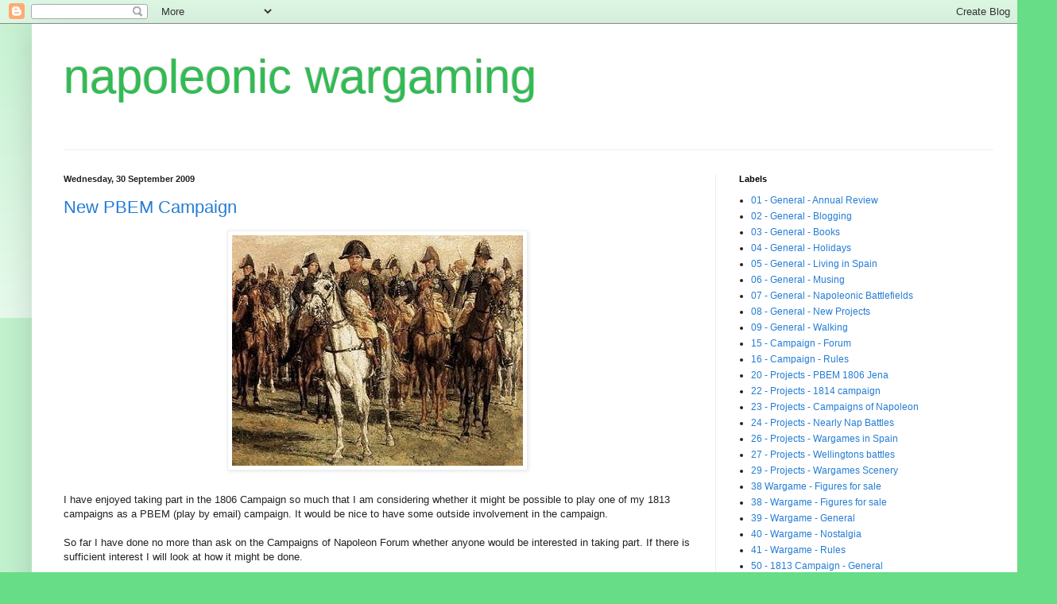

--- FILE ---
content_type: text/html; charset=UTF-8
request_url: https://napoleonicwargaming.blogspot.com/2009/09/
body_size: 27678
content:
<!DOCTYPE html>
<html class='v2' dir='ltr' lang='en-GB'>
<head>
<link href='https://www.blogger.com/static/v1/widgets/335934321-css_bundle_v2.css' rel='stylesheet' type='text/css'/>
<meta content='width=1100' name='viewport'/>
<meta content='text/html; charset=UTF-8' http-equiv='Content-Type'/>
<meta content='blogger' name='generator'/>
<link href='https://napoleonicwargaming.blogspot.com/favicon.ico' rel='icon' type='image/x-icon'/>
<link href='http://napoleonicwargaming.blogspot.com/2009/09/' rel='canonical'/>
<link rel="alternate" type="application/atom+xml" title="napoleonic wargaming - Atom" href="https://napoleonicwargaming.blogspot.com/feeds/posts/default" />
<link rel="alternate" type="application/rss+xml" title="napoleonic wargaming - RSS" href="https://napoleonicwargaming.blogspot.com/feeds/posts/default?alt=rss" />
<link rel="service.post" type="application/atom+xml" title="napoleonic wargaming - Atom" href="https://www.blogger.com/feeds/97754405909576170/posts/default" />
<!--Can't find substitution for tag [blog.ieCssRetrofitLinks]-->
<meta content='http://napoleonicwargaming.blogspot.com/2009/09/' property='og:url'/>
<meta content='napoleonic wargaming' property='og:title'/>
<meta content='' property='og:description'/>
<title>napoleonic wargaming: September 2009</title>
<style id='page-skin-1' type='text/css'><!--
/*
-----------------------------------------------
Blogger Template Style
Name:     Simple
Designer: Blogger
URL:      www.blogger.com
----------------------------------------------- */
/* Content
----------------------------------------------- */
body {
font: normal normal 12px Arial, Tahoma, Helvetica, FreeSans, sans-serif;
color: #222222;
background: #66dd86 none repeat scroll top left;
padding: 0 40px 40px 40px;
}
html body .region-inner {
min-width: 0;
max-width: 100%;
width: auto;
}
h2 {
font-size: 22px;
}
a:link {
text-decoration:none;
color: #21bb53;
}
a:visited {
text-decoration:none;
color: #888888;
}
a:hover {
text-decoration:underline;
color: #32ff86;
}
.body-fauxcolumn-outer .fauxcolumn-inner {
background: transparent url(https://resources.blogblog.com/blogblog/data/1kt/simple/body_gradient_tile_light.png) repeat scroll top left;
_background-image: none;
}
.body-fauxcolumn-outer .cap-top {
position: absolute;
z-index: 1;
height: 400px;
width: 100%;
}
.body-fauxcolumn-outer .cap-top .cap-left {
width: 100%;
background: transparent url(https://resources.blogblog.com/blogblog/data/1kt/simple/gradients_light.png) repeat-x scroll top left;
_background-image: none;
}
.content-outer {
-moz-box-shadow: 0 0 40px rgba(0, 0, 0, .15);
-webkit-box-shadow: 0 0 5px rgba(0, 0, 0, .15);
-goog-ms-box-shadow: 0 0 10px #333333;
box-shadow: 0 0 40px rgba(0, 0, 0, .15);
margin-bottom: 1px;
}
.content-inner {
padding: 10px 10px;
}
.content-inner {
background-color: #ffffff;
}
/* Header
----------------------------------------------- */
.header-outer {
background: transparent none repeat-x scroll 0 -400px;
_background-image: none;
}
.Header h1 {
font: normal normal 60px Arial, Tahoma, Helvetica, FreeSans, sans-serif;
color: #32bb53;
text-shadow: -1px -1px 1px rgba(0, 0, 0, .2);
}
.Header h1 a {
color: #32bb53;
}
.Header .description {
font-size: 140%;
color: #777777;
}
.header-inner .Header .titlewrapper {
padding: 22px 30px;
}
.header-inner .Header .descriptionwrapper {
padding: 0 30px;
}
/* Tabs
----------------------------------------------- */
.tabs-inner .section:first-child {
border-top: 1px solid #eeeeee;
}
.tabs-inner .section:first-child ul {
margin-top: -1px;
border-top: 1px solid #eeeeee;
border-left: 0 solid #eeeeee;
border-right: 0 solid #eeeeee;
}
.tabs-inner .widget ul {
background: #f5f5f5 url(https://resources.blogblog.com/blogblog/data/1kt/simple/gradients_light.png) repeat-x scroll 0 -800px;
_background-image: none;
border-bottom: 1px solid #eeeeee;
margin-top: 0;
margin-left: -30px;
margin-right: -30px;
}
.tabs-inner .widget li a {
display: inline-block;
padding: .6em 1em;
font: normal normal 14px Arial, Tahoma, Helvetica, FreeSans, sans-serif;
color: #999999;
border-left: 1px solid #ffffff;
border-right: 1px solid #eeeeee;
}
.tabs-inner .widget li:first-child a {
border-left: none;
}
.tabs-inner .widget li.selected a, .tabs-inner .widget li a:hover {
color: #000000;
background-color: #eeeeee;
text-decoration: none;
}
/* Columns
----------------------------------------------- */
.main-outer {
border-top: 0 solid #eeeeee;
}
.fauxcolumn-left-outer .fauxcolumn-inner {
border-right: 1px solid #eeeeee;
}
.fauxcolumn-right-outer .fauxcolumn-inner {
border-left: 1px solid #eeeeee;
}
/* Headings
----------------------------------------------- */
div.widget > h2,
div.widget h2.title {
margin: 0 0 1em 0;
font: normal bold 11px Arial, Tahoma, Helvetica, FreeSans, sans-serif;
color: #000000;
}
/* Widgets
----------------------------------------------- */
.widget .zippy {
color: #999999;
text-shadow: 2px 2px 1px rgba(0, 0, 0, .1);
}
.widget .popular-posts ul {
list-style: none;
}
/* Posts
----------------------------------------------- */
h2.date-header {
font: normal bold 11px Arial, Tahoma, Helvetica, FreeSans, sans-serif;
}
.date-header span {
background-color: transparent;
color: #222222;
padding: inherit;
letter-spacing: inherit;
margin: inherit;
}
.main-inner {
padding-top: 30px;
padding-bottom: 30px;
}
.main-inner .column-center-inner {
padding: 0 15px;
}
.main-inner .column-center-inner .section {
margin: 0 15px;
}
.post {
margin: 0 0 25px 0;
}
h3.post-title, .comments h4 {
font: normal normal 22px Arial, Tahoma, Helvetica, FreeSans, sans-serif;
margin: .75em 0 0;
}
.post-body {
font-size: 110%;
line-height: 1.4;
position: relative;
}
.post-body img, .post-body .tr-caption-container, .Profile img, .Image img,
.BlogList .item-thumbnail img {
padding: 2px;
background: #ffffff;
border: 1px solid #eeeeee;
-moz-box-shadow: 1px 1px 5px rgba(0, 0, 0, .1);
-webkit-box-shadow: 1px 1px 5px rgba(0, 0, 0, .1);
box-shadow: 1px 1px 5px rgba(0, 0, 0, .1);
}
.post-body img, .post-body .tr-caption-container {
padding: 5px;
}
.post-body .tr-caption-container {
color: #222222;
}
.post-body .tr-caption-container img {
padding: 0;
background: transparent;
border: none;
-moz-box-shadow: 0 0 0 rgba(0, 0, 0, .1);
-webkit-box-shadow: 0 0 0 rgba(0, 0, 0, .1);
box-shadow: 0 0 0 rgba(0, 0, 0, .1);
}
.post-header {
margin: 0 0 1.5em;
line-height: 1.6;
font-size: 90%;
}
.post-footer {
margin: 20px -2px 0;
padding: 5px 10px;
color: #666666;
background-color: #f9f9f9;
border-bottom: 1px solid #eeeeee;
line-height: 1.6;
font-size: 90%;
}
#comments .comment-author {
padding-top: 1.5em;
border-top: 1px solid #eeeeee;
background-position: 0 1.5em;
}
#comments .comment-author:first-child {
padding-top: 0;
border-top: none;
}
.avatar-image-container {
margin: .2em 0 0;
}
#comments .avatar-image-container img {
border: 1px solid #eeeeee;
}
/* Comments
----------------------------------------------- */
.comments .comments-content .icon.blog-author {
background-repeat: no-repeat;
background-image: url([data-uri]);
}
.comments .comments-content .loadmore a {
border-top: 1px solid #999999;
border-bottom: 1px solid #999999;
}
.comments .comment-thread.inline-thread {
background-color: #f9f9f9;
}
.comments .continue {
border-top: 2px solid #999999;
}
/* Accents
---------------------------------------------- */
.section-columns td.columns-cell {
border-left: 1px solid #eeeeee;
}
.blog-pager {
background: transparent none no-repeat scroll top center;
}
.blog-pager-older-link, .home-link,
.blog-pager-newer-link {
background-color: #ffffff;
padding: 5px;
}
.footer-outer {
border-top: 0 dashed #bbbbbb;
}
/* Mobile
----------------------------------------------- */
body.mobile  {
background-size: auto;
}
.mobile .body-fauxcolumn-outer {
background: transparent none repeat scroll top left;
}
.mobile .body-fauxcolumn-outer .cap-top {
background-size: 100% auto;
}
.mobile .content-outer {
-webkit-box-shadow: 0 0 3px rgba(0, 0, 0, .15);
box-shadow: 0 0 3px rgba(0, 0, 0, .15);
}
.mobile .tabs-inner .widget ul {
margin-left: 0;
margin-right: 0;
}
.mobile .post {
margin: 0;
}
.mobile .main-inner .column-center-inner .section {
margin: 0;
}
.mobile .date-header span {
padding: 0.1em 10px;
margin: 0 -10px;
}
.mobile h3.post-title {
margin: 0;
}
.mobile .blog-pager {
background: transparent none no-repeat scroll top center;
}
.mobile .footer-outer {
border-top: none;
}
.mobile .main-inner, .mobile .footer-inner {
background-color: #ffffff;
}
.mobile-index-contents {
color: #222222;
}
.mobile-link-button {
background-color: #21bb53;
}
.mobile-link-button a:link, .mobile-link-button a:visited {
color: #ffffff;
}
.mobile .tabs-inner .section:first-child {
border-top: none;
}
.mobile .tabs-inner .PageList .widget-content {
background-color: #eeeeee;
color: #000000;
border-top: 1px solid #eeeeee;
border-bottom: 1px solid #eeeeee;
}
.mobile .tabs-inner .PageList .widget-content .pagelist-arrow {
border-left: 1px solid #eeeeee;
}

--></style>
<style id='template-skin-1' type='text/css'><!--
body {
min-width: 1250px;
}
.content-outer, .content-fauxcolumn-outer, .region-inner {
min-width: 1250px;
max-width: 1250px;
_width: 1250px;
}
.main-inner .columns {
padding-left: 0;
padding-right: 380px;
}
.main-inner .fauxcolumn-center-outer {
left: 0;
right: 380px;
/* IE6 does not respect left and right together */
_width: expression(this.parentNode.offsetWidth -
parseInt("0") -
parseInt("380px") + 'px');
}
.main-inner .fauxcolumn-left-outer {
width: 0;
}
.main-inner .fauxcolumn-right-outer {
width: 380px;
}
.main-inner .column-left-outer {
width: 0;
right: 100%;
margin-left: -0;
}
.main-inner .column-right-outer {
width: 380px;
margin-right: -380px;
}
#layout {
min-width: 0;
}
#layout .content-outer {
min-width: 0;
width: 800px;
}
#layout .region-inner {
min-width: 0;
width: auto;
}
body#layout div.add_widget {
padding: 8px;
}
body#layout div.add_widget a {
margin-left: 32px;
}
--></style>
<link href='https://www.blogger.com/dyn-css/authorization.css?targetBlogID=97754405909576170&amp;zx=f85756b8-1a07-4099-81cf-2bfdb3417e8a' media='none' onload='if(media!=&#39;all&#39;)media=&#39;all&#39;' rel='stylesheet'/><noscript><link href='https://www.blogger.com/dyn-css/authorization.css?targetBlogID=97754405909576170&amp;zx=f85756b8-1a07-4099-81cf-2bfdb3417e8a' rel='stylesheet'/></noscript>
<meta name='google-adsense-platform-account' content='ca-host-pub-1556223355139109'/>
<meta name='google-adsense-platform-domain' content='blogspot.com'/>

</head>
<body class='loading variant-pale'>
<div class='navbar section' id='navbar' name='Navbar'><div class='widget Navbar' data-version='1' id='Navbar1'><script type="text/javascript">
    function setAttributeOnload(object, attribute, val) {
      if(window.addEventListener) {
        window.addEventListener('load',
          function(){ object[attribute] = val; }, false);
      } else {
        window.attachEvent('onload', function(){ object[attribute] = val; });
      }
    }
  </script>
<div id="navbar-iframe-container"></div>
<script type="text/javascript" src="https://apis.google.com/js/platform.js"></script>
<script type="text/javascript">
      gapi.load("gapi.iframes:gapi.iframes.style.bubble", function() {
        if (gapi.iframes && gapi.iframes.getContext) {
          gapi.iframes.getContext().openChild({
              url: 'https://www.blogger.com/navbar/97754405909576170?origin\x3dhttps://napoleonicwargaming.blogspot.com',
              where: document.getElementById("navbar-iframe-container"),
              id: "navbar-iframe"
          });
        }
      });
    </script><script type="text/javascript">
(function() {
var script = document.createElement('script');
script.type = 'text/javascript';
script.src = '//pagead2.googlesyndication.com/pagead/js/google_top_exp.js';
var head = document.getElementsByTagName('head')[0];
if (head) {
head.appendChild(script);
}})();
</script>
</div></div>
<div class='body-fauxcolumns'>
<div class='fauxcolumn-outer body-fauxcolumn-outer'>
<div class='cap-top'>
<div class='cap-left'></div>
<div class='cap-right'></div>
</div>
<div class='fauxborder-left'>
<div class='fauxborder-right'></div>
<div class='fauxcolumn-inner'>
</div>
</div>
<div class='cap-bottom'>
<div class='cap-left'></div>
<div class='cap-right'></div>
</div>
</div>
</div>
<div class='content'>
<div class='content-fauxcolumns'>
<div class='fauxcolumn-outer content-fauxcolumn-outer'>
<div class='cap-top'>
<div class='cap-left'></div>
<div class='cap-right'></div>
</div>
<div class='fauxborder-left'>
<div class='fauxborder-right'></div>
<div class='fauxcolumn-inner'>
</div>
</div>
<div class='cap-bottom'>
<div class='cap-left'></div>
<div class='cap-right'></div>
</div>
</div>
</div>
<div class='content-outer'>
<div class='content-cap-top cap-top'>
<div class='cap-left'></div>
<div class='cap-right'></div>
</div>
<div class='fauxborder-left content-fauxborder-left'>
<div class='fauxborder-right content-fauxborder-right'></div>
<div class='content-inner'>
<header>
<div class='header-outer'>
<div class='header-cap-top cap-top'>
<div class='cap-left'></div>
<div class='cap-right'></div>
</div>
<div class='fauxborder-left header-fauxborder-left'>
<div class='fauxborder-right header-fauxborder-right'></div>
<div class='region-inner header-inner'>
<div class='header section' id='header' name='Header'><div class='widget Header' data-version='1' id='Header1'>
<div id='header-inner'>
<div class='titlewrapper'>
<h1 class='title'>
<a href='https://napoleonicwargaming.blogspot.com/'>
napoleonic wargaming
</a>
</h1>
</div>
<div class='descriptionwrapper'>
<p class='description'><span>
</span></p>
</div>
</div>
</div></div>
</div>
</div>
<div class='header-cap-bottom cap-bottom'>
<div class='cap-left'></div>
<div class='cap-right'></div>
</div>
</div>
</header>
<div class='tabs-outer'>
<div class='tabs-cap-top cap-top'>
<div class='cap-left'></div>
<div class='cap-right'></div>
</div>
<div class='fauxborder-left tabs-fauxborder-left'>
<div class='fauxborder-right tabs-fauxborder-right'></div>
<div class='region-inner tabs-inner'>
<div class='tabs no-items section' id='crosscol' name='Cross-column'></div>
<div class='tabs no-items section' id='crosscol-overflow' name='Cross-Column 2'></div>
</div>
</div>
<div class='tabs-cap-bottom cap-bottom'>
<div class='cap-left'></div>
<div class='cap-right'></div>
</div>
</div>
<div class='main-outer'>
<div class='main-cap-top cap-top'>
<div class='cap-left'></div>
<div class='cap-right'></div>
</div>
<div class='fauxborder-left main-fauxborder-left'>
<div class='fauxborder-right main-fauxborder-right'></div>
<div class='region-inner main-inner'>
<div class='columns fauxcolumns'>
<div class='fauxcolumn-outer fauxcolumn-center-outer'>
<div class='cap-top'>
<div class='cap-left'></div>
<div class='cap-right'></div>
</div>
<div class='fauxborder-left'>
<div class='fauxborder-right'></div>
<div class='fauxcolumn-inner'>
</div>
</div>
<div class='cap-bottom'>
<div class='cap-left'></div>
<div class='cap-right'></div>
</div>
</div>
<div class='fauxcolumn-outer fauxcolumn-left-outer'>
<div class='cap-top'>
<div class='cap-left'></div>
<div class='cap-right'></div>
</div>
<div class='fauxborder-left'>
<div class='fauxborder-right'></div>
<div class='fauxcolumn-inner'>
</div>
</div>
<div class='cap-bottom'>
<div class='cap-left'></div>
<div class='cap-right'></div>
</div>
</div>
<div class='fauxcolumn-outer fauxcolumn-right-outer'>
<div class='cap-top'>
<div class='cap-left'></div>
<div class='cap-right'></div>
</div>
<div class='fauxborder-left'>
<div class='fauxborder-right'></div>
<div class='fauxcolumn-inner'>
</div>
</div>
<div class='cap-bottom'>
<div class='cap-left'></div>
<div class='cap-right'></div>
</div>
</div>
<!-- corrects IE6 width calculation -->
<div class='columns-inner'>
<div class='column-center-outer'>
<div class='column-center-inner'>
<div class='main section' id='main' name='Main'><div class='widget Blog' data-version='1' id='Blog1'>
<div class='blog-posts hfeed'>

          <div class="date-outer">
        
<h2 class='date-header'><span>Wednesday, 30 September 2009</span></h2>

          <div class="date-posts">
        
<div class='post-outer'>
<div class='post hentry uncustomized-post-template' itemprop='blogPost' itemscope='itemscope' itemtype='http://schema.org/BlogPosting'>
<meta content='https://blogger.googleusercontent.com/img/b/R29vZ2xl/AVvXsEjb3Ym96tJl0W3tKbAS2uuutK_lJX6DJGmV4qrWlQ6A-o2WnlA5rvEDnutwWi-9dzP5Ea4f7asy9ZnfaCpc9LRIBr6TnEapxWoPLRVQ2a7FKUqsk-7F3oZ8PZICoQrOeVGlJJ2qgCGMP-bc/s400/napoleon_meissonier.jpg' itemprop='image_url'/>
<meta content='97754405909576170' itemprop='blogId'/>
<meta content='7280269693791177689' itemprop='postId'/>
<a name='7280269693791177689'></a>
<h3 class='post-title entry-title' itemprop='name'>
<a href='https://napoleonicwargaming.blogspot.com/2009/09/new-pbem-campaign.html'>New PBEM Campaign</a>
</h3>
<div class='post-header'>
<div class='post-header-line-1'></div>
</div>
<div class='post-body entry-content' id='post-body-7280269693791177689' itemprop='description articleBody'>
<a href="https://blogger.googleusercontent.com/img/b/R29vZ2xl/AVvXsEjb3Ym96tJl0W3tKbAS2uuutK_lJX6DJGmV4qrWlQ6A-o2WnlA5rvEDnutwWi-9dzP5Ea4f7asy9ZnfaCpc9LRIBr6TnEapxWoPLRVQ2a7FKUqsk-7F3oZ8PZICoQrOeVGlJJ2qgCGMP-bc/s1600-h/napoleon_meissonier.jpg" onblur="try {parent.deselectBloggerImageGracefully();} catch(e) {}"><img alt="" border="0" id="BLOGGER_PHOTO_ID_5387214597942504834" src="https://blogger.googleusercontent.com/img/b/R29vZ2xl/AVvXsEjb3Ym96tJl0W3tKbAS2uuutK_lJX6DJGmV4qrWlQ6A-o2WnlA5rvEDnutwWi-9dzP5Ea4f7asy9ZnfaCpc9LRIBr6TnEapxWoPLRVQ2a7FKUqsk-7F3oZ8PZICoQrOeVGlJJ2qgCGMP-bc/s400/napoleon_meissonier.jpg" style="cursor: pointer; display: block; height: 290px; margin: 0px auto 10px; text-align: center; width: 366px;" /></a>
<br />
I have enjoyed taking part in the 1806 Campaign so much that I am considering whether it might be possible to play one of my 1813 campaigns as a PBEM (play by email) campaign.   It would be nice to have some outside involvement in the campaign.
<br />
<br />
So far I have done no more than ask on the Campaigns of Napoleon Forum whether anyone would be interested in taking part.  If there is sufficient interest I will look at how it might be done.
<br />
<br />
If you would like to take part have a look at
<br />
<br />
<link href="file:///C:%5CDOCUME%7E1%5CPaul%5CLOCALS%7E1%5CTemp%5Cmsohtml1%5C01%5Cclip_filelist.xml" rel="File-List"></link><!--[if gte mso 9]><xml>  <w:worddocument>   <w:view>Normal</w:View>   <w:zoom>0</w:Zoom>   <w:punctuationkerning/>   <w:validateagainstschemas/>   <w:saveifxmlinvalid>false</w:SaveIfXMLInvalid>   <w:ignoremixedcontent>false</w:IgnoreMixedContent>   <w:alwaysshowplaceholdertext>false</w:AlwaysShowPlaceholderText>   <w:compatibility>    <w:breakwrappedtables/>    <w:snaptogridincell/>    <w:wraptextwithpunct/>    <w:useasianbreakrules/>    <w:dontgrowautofit/>   </w:Compatibility>   <w:browserlevel>MicrosoftInternetExplorer4</w:BrowserLevel>  </w:WordDocument> </xml><![endif]--><!--[if gte mso 9]><xml>  <w:latentstyles deflockedstate="false" latentstylecount="156">  </w:LatentStyles> </xml><![endif]--><style> <!--  /* Style Definitions */  p.MsoNormal, li.MsoNormal, div.MsoNormal  {mso-style-parent:"";  margin:0cm;  margin-bottom:.0001pt;  mso-pagination:widow-orphan;  font-size:12.0pt;  font-family:"Times New Roman";  mso-fareast-font-family:"Times New Roman";  mso-ansi-language:EN-GB;} a:link, span.MsoHyperlink  {color:#247CD4;  mso-text-animation:none;  text-decoration:none;  text-underline:none;  text-decoration:none;  text-line-through:none;} a:visited, span.MsoHyperlinkFollowed  {color:purple;  text-decoration:underline;  text-underline:single;} @page Section1  {size:595.3pt 841.9pt;  margin:2.0cm 2.0cm 42.55pt 89.85pt;  mso-header-margin:35.45pt;  mso-footer-margin:35.45pt;  mso-paper-source:0;} div.Section1  {page:Section1;} </style> <br />
--&gt;<!--[if gte mso 10]> <style>  /* Style Definitions */  table.MsoNormalTable  {mso-style-name:"Table Normal";  mso-tstyle-rowband-size:0;  mso-tstyle-colband-size:0;  mso-style-noshow:yes;  mso-style-parent:"";  mso-padding-alt:0cm 5.4pt 0cm 5.4pt;  mso-para-margin:0cm;  mso-para-margin-bottom:.0001pt;  mso-pagination:widow-orphan;  font-size:10.0pt;  font-family:"Times New Roman";  mso-ansi-language:#0400;  mso-fareast-language:#0400;  mso-bidi-language:#0400;} </style> <![endif]--><!--[if gte mso 9]><xml>  <o:shapedefaults ext="edit" spidmax="1026"> </xml><![endif]--><!--[if gte mso 9]><xml>  <o:shapelayout ext="edit">   <o:idmap ext="edit" data="1">  </o:shapelayout></xml><![endif]-->  <div class="MsoNormal">
<span lang="EN-GB"><a href="http://uk.groups.yahoo.com/group/Campaigns_Napoleon/">http://uk.groups.yahoo.com/group/Campaigns_Napoleon/</a></span></div>
<div class="MsoNormal">
<br /><span lang="EN-GB"></span></div>
<div class="MsoNormal">
<span lang="EN-GB"><a href="http://uk.groups.yahoo.com/group/Campaigns_Napoleon/">
</a></span></div>
<div class="MsoNormal">
<b><span lang="EN-GB"><o:p> </o:p></span></b></div>
<div style='clear: both;'></div>
</div>
<div class='post-footer'>
<div class='post-footer-line post-footer-line-1'>
<span class='post-author vcard'>
Posted by
<span class='fn' itemprop='author' itemscope='itemscope' itemtype='http://schema.org/Person'>
<meta content='https://www.blogger.com/profile/00077298970769942656' itemprop='url'/>
<a class='g-profile' href='https://www.blogger.com/profile/00077298970769942656' rel='author' title='author profile'>
<span itemprop='name'>thistlebarrow</span>
</a>
</span>
</span>
<span class='post-timestamp'>
at
<meta content='http://napoleonicwargaming.blogspot.com/2009/09/new-pbem-campaign.html' itemprop='url'/>
<a class='timestamp-link' href='https://napoleonicwargaming.blogspot.com/2009/09/new-pbem-campaign.html' rel='bookmark' title='permanent link'><abbr class='published' itemprop='datePublished' title='2009-09-30T13:02:00+02:00'>13:02</abbr></a>
</span>
<span class='post-comment-link'>
<a class='comment-link' href='https://napoleonicwargaming.blogspot.com/2009/09/new-pbem-campaign.html#comment-form' onclick=''>
No comments:
  </a>
</span>
<span class='post-icons'>
<span class='item-control blog-admin pid-1014234967'>
<a href='https://www.blogger.com/post-edit.g?blogID=97754405909576170&postID=7280269693791177689&from=pencil' title='Edit Post'>
<img alt='' class='icon-action' height='18' src='https://resources.blogblog.com/img/icon18_edit_allbkg.gif' width='18'/>
</a>
</span>
</span>
<div class='post-share-buttons goog-inline-block'>
</div>
</div>
<div class='post-footer-line post-footer-line-2'>
<span class='post-labels'>
Labels:
<a href='https://napoleonicwargaming.blogspot.com/search/label/60%20-%201813%20Campaign%20-%202009' rel='tag'>60 - 1813 Campaign - 2009</a>
</span>
</div>
<div class='post-footer-line post-footer-line-3'>
<span class='post-location'>
</span>
</div>
</div>
</div>
</div>

          </div></div>
        

          <div class="date-outer">
        
<h2 class='date-header'><span>Monday, 28 September 2009</span></h2>

          <div class="date-posts">
        
<div class='post-outer'>
<div class='post hentry uncustomized-post-template' itemprop='blogPost' itemscope='itemscope' itemtype='http://schema.org/BlogPosting'>
<meta content='https://blogger.googleusercontent.com/img/b/R29vZ2xl/AVvXsEiqjXtwA__nobTgbZi_1yDie8txWihXYhMK5aIn8C_mS8p2_fAWjWwWylt-TKvj-CBgxHWqSUfrfPHa1g9omgxoM3JOEFLY1GnZtOL8dnhyy1rz3Db1MeSalWKaSMqBEuurJSoFwaGxI3xG/s400/4+-+russian+right+flank+holds+despite+skirmish+and+aritllery+fire.JPG' itemprop='image_url'/>
<meta content='97754405909576170' itemprop='blogId'/>
<meta content='2130737956021021744' itemprop='postId'/>
<a name='2130737956021021744'></a>
<h3 class='post-title entry-title' itemprop='name'>
<a href='https://napoleonicwargaming.blogspot.com/2009/09/battle-of-rohenburg-second-game.html'>The Battle of Rohenburg - Second Game</a>
</h3>
<div class='post-header'>
<div class='post-header-line-1'></div>
</div>
<div class='post-body entry-content' id='post-body-2130737956021021744' itemprop='description articleBody'>
<div style="text-align: justify;">
<a href="https://blogger.googleusercontent.com/img/b/R29vZ2xl/AVvXsEiqjXtwA__nobTgbZi_1yDie8txWihXYhMK5aIn8C_mS8p2_fAWjWwWylt-TKvj-CBgxHWqSUfrfPHa1g9omgxoM3JOEFLY1GnZtOL8dnhyy1rz3Db1MeSalWKaSMqBEuurJSoFwaGxI3xG/s1600-h/4+-+russian+right+flank+holds+despite+skirmish+and+aritllery+fire.JPG" onblur="try {parent.deselectBloggerImageGracefully();} catch(e) {}"><img alt="" border="0" id="BLOGGER_PHOTO_ID_5386453354380306962" src="https://blogger.googleusercontent.com/img/b/R29vZ2xl/AVvXsEiqjXtwA__nobTgbZi_1yDie8txWihXYhMK5aIn8C_mS8p2_fAWjWwWylt-TKvj-CBgxHWqSUfrfPHa1g9omgxoM3JOEFLY1GnZtOL8dnhyy1rz3Db1MeSalWKaSMqBEuurJSoFwaGxI3xG/s400/4+-+russian+right+flank+holds+despite+skirmish+and+aritllery+fire.JPG" style="cursor: pointer; display: block; height: 255px; margin: 0px auto 10px; text-align: center; width: 400px;" /></a>The result of the second game was very similar to the first - another Russian victory.      So all the heart searching about whether to accept the result of the first game, with its good dice-bad dice, was resolved for us.   And as the result was the same I didn't have to feel guilty about changing the effect on the campaign<br />
<br />
The greatest effect of this game was its effect on the artillery rules.   We decided that the artillery had too much influence on the battle, and was the major influence on the result.   Its strange how you can play with a set of rules for months and months quite happily, and then suddenly realise that they are unbalanced.<br />
<br />
As a result of the changes to the rules, the infantry will now be the deciding factor in future games.   It will still be largely down to the dice, and the decision whether to skirmish, enter a fire fight or charge home and hope for the best.   But who gets to deploy their artillery last will have much less influence on who eventually wins the game.<br />
<br />
Counter battery is now largely ineffective, requiring 11 on 2D6 at long range to hit the enemy artillery.   However at close, or <span class="blsp-spelling-error" id="SPELLING_ERROR_0">cannister</span>, range they become much more effective.<br />
<br />
We have used the new rules for a couple of weeks now, which included a large game with four batteries per side, and they seem to be working well.   Mind before this game I thought they were working quite well as they before!<br />
<br />
Click on 1813 <span class="blsp-spelling-error" id="SPELLING_ERROR_1">Halle</span> Campaign on the right to read the full battle report.<br />
<br />
<br /></div>
<div style='clear: both;'></div>
</div>
<div class='post-footer'>
<div class='post-footer-line post-footer-line-1'>
<span class='post-author vcard'>
Posted by
<span class='fn' itemprop='author' itemscope='itemscope' itemtype='http://schema.org/Person'>
<meta content='https://www.blogger.com/profile/00077298970769942656' itemprop='url'/>
<a class='g-profile' href='https://www.blogger.com/profile/00077298970769942656' rel='author' title='author profile'>
<span itemprop='name'>thistlebarrow</span>
</a>
</span>
</span>
<span class='post-timestamp'>
at
<meta content='http://napoleonicwargaming.blogspot.com/2009/09/battle-of-rohenburg-second-game.html' itemprop='url'/>
<a class='timestamp-link' href='https://napoleonicwargaming.blogspot.com/2009/09/battle-of-rohenburg-second-game.html' rel='bookmark' title='permanent link'><abbr class='published' itemprop='datePublished' title='2009-09-28T11:49:00+02:00'>11:49</abbr></a>
</span>
<span class='post-comment-link'>
<a class='comment-link' href='https://napoleonicwargaming.blogspot.com/2009/09/battle-of-rohenburg-second-game.html#comment-form' onclick=''>
No comments:
  </a>
</span>
<span class='post-icons'>
<span class='item-control blog-admin pid-1014234967'>
<a href='https://www.blogger.com/post-edit.g?blogID=97754405909576170&postID=2130737956021021744&from=pencil' title='Edit Post'>
<img alt='' class='icon-action' height='18' src='https://resources.blogblog.com/img/icon18_edit_allbkg.gif' width='18'/>
</a>
</span>
</span>
<div class='post-share-buttons goog-inline-block'>
</div>
</div>
<div class='post-footer-line post-footer-line-2'>
<span class='post-labels'>
Labels:
<a href='https://napoleonicwargaming.blogspot.com/search/label/60%20-%201813%20Campaign%20-%202009' rel='tag'>60 - 1813 Campaign - 2009</a>
</span>
</div>
<div class='post-footer-line post-footer-line-3'>
<span class='post-location'>
</span>
</div>
</div>
</div>
</div>

          </div></div>
        

          <div class="date-outer">
        
<h2 class='date-header'><span>Saturday, 26 September 2009</span></h2>

          <div class="date-posts">
        
<div class='post-outer'>
<div class='post hentry uncustomized-post-template' itemprop='blogPost' itemscope='itemscope' itemtype='http://schema.org/BlogPosting'>
<meta content='https://blogger.googleusercontent.com/img/b/R29vZ2xl/AVvXsEj4Zz9D8Hvaj1GtStLipchlE7rqBS19_qHYMWPYxIHucsO5xRVilUkbhG_AoGG4R7OstDtVLgvFg5b12MlAphwwSDw50VTxaV4uh66cLzLqH2oO3Uah1h3aqoqOcWLzdVelJRymDbhgvspq/s400/3.JPG' itemprop='image_url'/>
<meta content='97754405909576170' itemprop='blogId'/>
<meta content='66635499221974607' itemprop='postId'/>
<a name='66635499221974607'></a>
<h3 class='post-title entry-title' itemprop='name'>
<a href='https://napoleonicwargaming.blogspot.com/2009/09/cool-enough-to-walk.html'>Cool enough to walk</a>
</h3>
<div class='post-header'>
<div class='post-header-line-1'></div>
</div>
<div class='post-body entry-content' id='post-body-66635499221974607' itemprop='description articleBody'>
<div style="text-align: justify;">
<a href="https://blogger.googleusercontent.com/img/b/R29vZ2xl/AVvXsEj4Zz9D8Hvaj1GtStLipchlE7rqBS19_qHYMWPYxIHucsO5xRVilUkbhG_AoGG4R7OstDtVLgvFg5b12MlAphwwSDw50VTxaV4uh66cLzLqH2oO3Uah1h3aqoqOcWLzdVelJRymDbhgvspq/s1600-h/3.JPG" onblur="try {parent.deselectBloggerImageGracefully();} catch(e) {}"><img alt="" border="0" id="BLOGGER_PHOTO_ID_5385714429784716754" src="https://blogger.googleusercontent.com/img/b/R29vZ2xl/AVvXsEj4Zz9D8Hvaj1GtStLipchlE7rqBS19_qHYMWPYxIHucsO5xRVilUkbhG_AoGG4R7OstDtVLgvFg5b12MlAphwwSDw50VTxaV4uh66cLzLqH2oO3Uah1h3aqoqOcWLzdVelJRymDbhgvspq/s400/3.JPG" style="cursor: pointer; display: block; height: 300px; margin: 0px auto 10px; text-align: center; width: 400px;" /></a>Its been a very long, and very hot, summer here in Spain.   The locals say the hottest they can remember.  So our second favourite hobby, hill walking, has taken a back seat.  In fact we have not had a "proper walk" since early June.<br />
<br />
Yesterday some friends asked us to show them a local walk.   Its about 8 miles return, and ideal for the first walk of the season.  The temperature was down to 28c, with a cool wind.  Pretty well ideal for walking.  <br />
<br />
The "official walking season", when the local walking groups start meeting again, is still two weeks off.  But I suspect that now we have got our walking boots on again the <span class="blsp-spelling-error" id="SPELLING_ERROR_0">wargaming</span> will take second place.   We will still play two or three times a week, but not every day as we have during the summer when it is too hot to do anything outdoors.<br />
<br />
If you would like to see more photos of our walks click on Paul and Jan in Spain 2009 on the right.<br />
<br /></div>
<div style='clear: both;'></div>
</div>
<div class='post-footer'>
<div class='post-footer-line post-footer-line-1'>
<span class='post-author vcard'>
Posted by
<span class='fn' itemprop='author' itemscope='itemscope' itemtype='http://schema.org/Person'>
<meta content='https://www.blogger.com/profile/00077298970769942656' itemprop='url'/>
<a class='g-profile' href='https://www.blogger.com/profile/00077298970769942656' rel='author' title='author profile'>
<span itemprop='name'>thistlebarrow</span>
</a>
</span>
</span>
<span class='post-timestamp'>
at
<meta content='http://napoleonicwargaming.blogspot.com/2009/09/cool-enough-to-walk.html' itemprop='url'/>
<a class='timestamp-link' href='https://napoleonicwargaming.blogspot.com/2009/09/cool-enough-to-walk.html' rel='bookmark' title='permanent link'><abbr class='published' itemprop='datePublished' title='2009-09-26T12:01:00+02:00'>12:01</abbr></a>
</span>
<span class='post-comment-link'>
<a class='comment-link' href='https://napoleonicwargaming.blogspot.com/2009/09/cool-enough-to-walk.html#comment-form' onclick=''>
1 comment:
  </a>
</span>
<span class='post-icons'>
<span class='item-control blog-admin pid-1014234967'>
<a href='https://www.blogger.com/post-edit.g?blogID=97754405909576170&postID=66635499221974607&from=pencil' title='Edit Post'>
<img alt='' class='icon-action' height='18' src='https://resources.blogblog.com/img/icon18_edit_allbkg.gif' width='18'/>
</a>
</span>
</span>
<div class='post-share-buttons goog-inline-block'>
</div>
</div>
<div class='post-footer-line post-footer-line-2'>
<span class='post-labels'>
Labels:
<a href='https://napoleonicwargaming.blogspot.com/search/label/09%20-%20General%20-%20Walking' rel='tag'>09 - General - Walking</a>
</span>
</div>
<div class='post-footer-line post-footer-line-3'>
<span class='post-location'>
</span>
</div>
</div>
</div>
</div>
<div class='post-outer'>
<div class='post hentry uncustomized-post-template' itemprop='blogPost' itemscope='itemscope' itemtype='http://schema.org/BlogPosting'>
<meta content='https://blogger.googleusercontent.com/img/b/R29vZ2xl/AVvXsEgheM62f5K8SFvmCU_VLHrG5Y7ms-MosdjRXQZ6BmWGEUNn3Wlv5hUSk0vp7oQRtyaM20WV6fSeGcSLJWRcbEnaB1AMlyi4Dg9ByqNQ67V-8VoTf1BQfGnKV4754xptdcKlnOvrw5JywtT2/s400/French+attack+on+village+repulsed..JPG' itemprop='image_url'/>
<meta content='97754405909576170' itemprop='blogId'/>
<meta content='3056130904958810815' itemprop='postId'/>
<a name='3056130904958810815'></a>
<h3 class='post-title entry-title' itemprop='name'>
<a href='https://napoleonicwargaming.blogspot.com/2009/09/battle-of-colbitz.html'>The Battle of Colbitz</a>
</h3>
<div class='post-header'>
<div class='post-header-line-1'></div>
</div>
<div class='post-body entry-content' id='post-body-3056130904958810815' itemprop='description articleBody'>
<a href="https://blogger.googleusercontent.com/img/b/R29vZ2xl/AVvXsEgheM62f5K8SFvmCU_VLHrG5Y7ms-MosdjRXQZ6BmWGEUNn3Wlv5hUSk0vp7oQRtyaM20WV6fSeGcSLJWRcbEnaB1AMlyi4Dg9ByqNQ67V-8VoTf1BQfGnKV4754xptdcKlnOvrw5JywtT2/s1600-h/French+attack+on+village+repulsed..JPG" onblur="try {parent.deselectBloggerImageGracefully();} catch(e) {}"><img alt="" border="0" id="BLOGGER_PHOTO_ID_5385713287865738754" src="https://blogger.googleusercontent.com/img/b/R29vZ2xl/AVvXsEgheM62f5K8SFvmCU_VLHrG5Y7ms-MosdjRXQZ6BmWGEUNn3Wlv5hUSk0vp7oQRtyaM20WV6fSeGcSLJWRcbEnaB1AMlyi4Dg9ByqNQ67V-8VoTf1BQfGnKV4754xptdcKlnOvrw5JywtT2/s400/French+attack+on+village+repulsed..JPG" style="cursor: pointer; display: block; height: 218px; margin: 0px auto 10px; text-align: center; width: 400px;" /></a>This wargame was the second battle of a mini campaign we played in November 2008.<br />
<br />
It was yet another victory for Jan, and part of a run of bad luck which I was having - or at least that is my excuse.<br />
<br />
You can read the battle report by clicking on "Wargames in Spain" on the right.
<div style='clear: both;'></div>
</div>
<div class='post-footer'>
<div class='post-footer-line post-footer-line-1'>
<span class='post-author vcard'>
Posted by
<span class='fn' itemprop='author' itemscope='itemscope' itemtype='http://schema.org/Person'>
<meta content='https://www.blogger.com/profile/00077298970769942656' itemprop='url'/>
<a class='g-profile' href='https://www.blogger.com/profile/00077298970769942656' rel='author' title='author profile'>
<span itemprop='name'>thistlebarrow</span>
</a>
</span>
</span>
<span class='post-timestamp'>
at
<meta content='http://napoleonicwargaming.blogspot.com/2009/09/battle-of-colbitz.html' itemprop='url'/>
<a class='timestamp-link' href='https://napoleonicwargaming.blogspot.com/2009/09/battle-of-colbitz.html' rel='bookmark' title='permanent link'><abbr class='published' itemprop='datePublished' title='2009-09-26T11:56:00+02:00'>11:56</abbr></a>
</span>
<span class='post-comment-link'>
<a class='comment-link' href='https://napoleonicwargaming.blogspot.com/2009/09/battle-of-colbitz.html#comment-form' onclick=''>
No comments:
  </a>
</span>
<span class='post-icons'>
<span class='item-control blog-admin pid-1014234967'>
<a href='https://www.blogger.com/post-edit.g?blogID=97754405909576170&postID=3056130904958810815&from=pencil' title='Edit Post'>
<img alt='' class='icon-action' height='18' src='https://resources.blogblog.com/img/icon18_edit_allbkg.gif' width='18'/>
</a>
</span>
</span>
<div class='post-share-buttons goog-inline-block'>
</div>
</div>
<div class='post-footer-line post-footer-line-2'>
<span class='post-labels'>
Labels:
<a href='https://napoleonicwargaming.blogspot.com/search/label/26%20-%20Projects%20-%20Wargames%20in%20Spain' rel='tag'>26 - Projects - Wargames in Spain</a>
</span>
</div>
<div class='post-footer-line post-footer-line-3'>
<span class='post-location'>
</span>
</div>
</div>
</div>
</div>

          </div></div>
        

          <div class="date-outer">
        
<h2 class='date-header'><span>Thursday, 24 September 2009</span></h2>

          <div class="date-posts">
        
<div class='post-outer'>
<div class='post hentry uncustomized-post-template' itemprop='blogPost' itemscope='itemscope' itemtype='http://schema.org/BlogPosting'>
<meta content='https://blogger.googleusercontent.com/img/b/R29vZ2xl/AVvXsEjT_KVQj2G4gRSSmfD5ifzl92yfPYcG7h_-ebik-8bdWOxrMgl5oKiDZL8kRCASgtGGvQvWp-1JJm2CCOZcO1ipA7oRyWQj4S9IAOGlQY8W2bwpKSxMCQPWIZbs1mb_yWQQfbXHb2Ejs1Z3/s400/2+french+deployment.JPG' itemprop='image_url'/>
<meta content='97754405909576170' itemprop='blogId'/>
<meta content='3914232998070744704' itemprop='postId'/>
<a name='3914232998070744704'></a>
<h3 class='post-title entry-title' itemprop='name'>
<a href='https://napoleonicwargaming.blogspot.com/2009/09/halle-campaign.html'>The Halle Campaign</a>
</h3>
<div class='post-header'>
<div class='post-header-line-1'></div>
</div>
<div class='post-body entry-content' id='post-body-3914232998070744704' itemprop='description articleBody'>
<a href="https://blogger.googleusercontent.com/img/b/R29vZ2xl/AVvXsEjT_KVQj2G4gRSSmfD5ifzl92yfPYcG7h_-ebik-8bdWOxrMgl5oKiDZL8kRCASgtGGvQvWp-1JJm2CCOZcO1ipA7oRyWQj4S9IAOGlQY8W2bwpKSxMCQPWIZbs1mb_yWQQfbXHb2Ejs1Z3/s1600-h/2+french+deployment.JPG" onblur="try {parent.deselectBloggerImageGracefully();} catch(e) {}"><img alt="" border="0" id="BLOGGER_PHOTO_ID_5384960551765647410" src="https://blogger.googleusercontent.com/img/b/R29vZ2xl/AVvXsEjT_KVQj2G4gRSSmfD5ifzl92yfPYcG7h_-ebik-8bdWOxrMgl5oKiDZL8kRCASgtGGvQvWp-1JJm2CCOZcO1ipA7oRyWQj4S9IAOGlQY8W2bwpKSxMCQPWIZbs1mb_yWQQfbXHb2Ejs1Z3/s400/2+french+deployment.JPG" style="cursor: pointer; display: block; height: 196px; margin: 0px auto 10px; text-align: center; width: 400px;" /></a>The battle of Rohenburg was the fifth wargame in this phase of the 1813 campaign.   It was also the cause of the "Good Dice, Bad Dice" question.   You may recall that a few weeks ago I mentioned how a game had been lost due to a couple of bad dice, and whether the result should be allowed to bring the campaign to an early conclusion.   Well this was the wargame that caused the subject to be raised.<br />
<br />
In fact we fought the battle again, and I will post that battle report shortly.<br />
<br />
Meanwhile to read the first battle report click on 1813 Halle Campaign on the right.
<div style='clear: both;'></div>
</div>
<div class='post-footer'>
<div class='post-footer-line post-footer-line-1'>
<span class='post-author vcard'>
Posted by
<span class='fn' itemprop='author' itemscope='itemscope' itemtype='http://schema.org/Person'>
<meta content='https://www.blogger.com/profile/00077298970769942656' itemprop='url'/>
<a class='g-profile' href='https://www.blogger.com/profile/00077298970769942656' rel='author' title='author profile'>
<span itemprop='name'>thistlebarrow</span>
</a>
</span>
</span>
<span class='post-timestamp'>
at
<meta content='http://napoleonicwargaming.blogspot.com/2009/09/halle-campaign.html' itemprop='url'/>
<a class='timestamp-link' href='https://napoleonicwargaming.blogspot.com/2009/09/halle-campaign.html' rel='bookmark' title='permanent link'><abbr class='published' itemprop='datePublished' title='2009-09-24T11:15:00+02:00'>11:15</abbr></a>
</span>
<span class='post-comment-link'>
<a class='comment-link' href='https://napoleonicwargaming.blogspot.com/2009/09/halle-campaign.html#comment-form' onclick=''>
No comments:
  </a>
</span>
<span class='post-icons'>
<span class='item-control blog-admin pid-1014234967'>
<a href='https://www.blogger.com/post-edit.g?blogID=97754405909576170&postID=3914232998070744704&from=pencil' title='Edit Post'>
<img alt='' class='icon-action' height='18' src='https://resources.blogblog.com/img/icon18_edit_allbkg.gif' width='18'/>
</a>
</span>
</span>
<div class='post-share-buttons goog-inline-block'>
</div>
</div>
<div class='post-footer-line post-footer-line-2'>
<span class='post-labels'>
Labels:
<a href='https://napoleonicwargaming.blogspot.com/search/label/60%20-%201813%20Campaign%20-%202009' rel='tag'>60 - 1813 Campaign - 2009</a>
</span>
</div>
<div class='post-footer-line post-footer-line-3'>
<span class='post-location'>
</span>
</div>
</div>
</div>
</div>

          </div></div>
        

          <div class="date-outer">
        
<h2 class='date-header'><span>Wednesday, 23 September 2009</span></h2>

          <div class="date-posts">
        
<div class='post-outer'>
<div class='post hentry uncustomized-post-template' itemprop='blogPost' itemscope='itemscope' itemtype='http://schema.org/BlogPosting'>
<meta content='https://blogger.googleusercontent.com/img/b/R29vZ2xl/AVvXsEhOnmK6tuC4M1vPVKMT6gjP_9HiGTMetGN-_FEu347SYB_7l0TgWX8ngLuAvnDvB_9mn-yvOuzwmy4DrCnnsFpJw8p5LSds4SS-CCps7WRN1lzIdmPhCj1ML0QFdwzxQhyibzA0Rf1ROHOk/s400/02.jpg' itemprop='image_url'/>
<meta content='97754405909576170' itemprop='blogId'/>
<meta content='1442064207556032937' itemprop='postId'/>
<a name='1442064207556032937'></a>
<h3 class='post-title entry-title' itemprop='name'>
<a href='https://napoleonicwargaming.blogspot.com/2009/09/vimiero-battlefield.html'>Vimiero Battlefield</a>
</h3>
<div class='post-header'>
<div class='post-header-line-1'></div>
</div>
<div class='post-body entry-content' id='post-body-1442064207556032937' itemprop='description articleBody'>
<a href="https://blogger.googleusercontent.com/img/b/R29vZ2xl/AVvXsEhOnmK6tuC4M1vPVKMT6gjP_9HiGTMetGN-_FEu347SYB_7l0TgWX8ngLuAvnDvB_9mn-yvOuzwmy4DrCnnsFpJw8p5LSds4SS-CCps7WRN1lzIdmPhCj1ML0QFdwzxQhyibzA0Rf1ROHOk/s1600-h/02.jpg" onblur="try {parent.deselectBloggerImageGracefully();} catch(e) {}"><img alt="" border="0" id="BLOGGER_PHOTO_ID_5384596203783840354" src="https://blogger.googleusercontent.com/img/b/R29vZ2xl/AVvXsEhOnmK6tuC4M1vPVKMT6gjP_9HiGTMetGN-_FEu347SYB_7l0TgWX8ngLuAvnDvB_9mn-yvOuzwmy4DrCnnsFpJw8p5LSds4SS-CCps7WRN1lzIdmPhCj1ML0QFdwzxQhyibzA0Rf1ROHOk/s400/02.jpg" style="cursor: pointer; display: block; height: 293px; margin: 0px auto 10px; text-align: center; width: 400px;" /></a><br />
<div style="text-align: justify;">
On 2 September 1994 Jan and I spent an afternoon walking around the battlefield of Vimiero.  I remember it as being a lovely warm summer afternoon, and writing up the visit and looking at the photographs brought it all back .  <br />
<br />
There is a large monument which dominates the village, so I imagine that they must have quite a few visitors.   But as we walked around the deserted village that was hard to believe.  And they were obviously not used to English speaking visitors in the small cafe where we had a light snack.  <br />
<br />
Our pathetic attempts to order a snack was our first experience of trying to communciate without a word of Portuguese, and made us realise how difficult it was going to be.   Obviously the hotels would not be a problem, because the receptionists all spoke excellent English.  But we were now well off the tourist beat, and during the day we would be lucky if there was anywhere to get a coffee, let alone a menu in English.   Fortunately we had planned to have picnics on the battlefield each day, and if necessary we could buy a snack at a petrol station travelling from one battlefield to the next.<br />
<br />
Some of our happiest memories of this holiday were our contacts with various locals, who all proved to be extremely patient and helpful despite having very little idea of what we were talking about!<br />
<br />
You can read about the visit by clicking on Walking Napoleonic Battlefields on the right.<br />
<br />
<br />
<br /></div>
<div style='clear: both;'></div>
</div>
<div class='post-footer'>
<div class='post-footer-line post-footer-line-1'>
<span class='post-author vcard'>
Posted by
<span class='fn' itemprop='author' itemscope='itemscope' itemtype='http://schema.org/Person'>
<meta content='https://www.blogger.com/profile/00077298970769942656' itemprop='url'/>
<a class='g-profile' href='https://www.blogger.com/profile/00077298970769942656' rel='author' title='author profile'>
<span itemprop='name'>thistlebarrow</span>
</a>
</span>
</span>
<span class='post-timestamp'>
at
<meta content='http://napoleonicwargaming.blogspot.com/2009/09/vimiero-battlefield.html' itemprop='url'/>
<a class='timestamp-link' href='https://napoleonicwargaming.blogspot.com/2009/09/vimiero-battlefield.html' rel='bookmark' title='permanent link'><abbr class='published' itemprop='datePublished' title='2009-09-23T11:42:00+02:00'>11:42</abbr></a>
</span>
<span class='post-comment-link'>
<a class='comment-link' href='https://napoleonicwargaming.blogspot.com/2009/09/vimiero-battlefield.html#comment-form' onclick=''>
No comments:
  </a>
</span>
<span class='post-icons'>
<span class='item-control blog-admin pid-1014234967'>
<a href='https://www.blogger.com/post-edit.g?blogID=97754405909576170&postID=1442064207556032937&from=pencil' title='Edit Post'>
<img alt='' class='icon-action' height='18' src='https://resources.blogblog.com/img/icon18_edit_allbkg.gif' width='18'/>
</a>
</span>
</span>
<div class='post-share-buttons goog-inline-block'>
</div>
</div>
<div class='post-footer-line post-footer-line-2'>
<span class='post-labels'>
Labels:
<a href='https://napoleonicwargaming.blogspot.com/search/label/07%20-%20General%20-%20Napoleonic%20Battlefields' rel='tag'>07 - General - Napoleonic Battlefields</a>
</span>
</div>
<div class='post-footer-line post-footer-line-3'>
<span class='post-location'>
</span>
</div>
</div>
</div>
</div>

          </div></div>
        

          <div class="date-outer">
        
<h2 class='date-header'><span>Monday, 21 September 2009</span></h2>

          <div class="date-posts">
        
<div class='post-outer'>
<div class='post hentry uncustomized-post-template' itemprop='blogPost' itemscope='itemscope' itemtype='http://schema.org/BlogPosting'>
<meta content='https://blogger.googleusercontent.com/img/b/R29vZ2xl/AVvXsEhY9WkKPOwKQ2ecLBZUybWOLOhF6W7_67eIF2NNaCPho7tNMHhHHpfUhf2_csS8CkqUrR4C8lHP1TWAXQHWObadqTPdW2Lv3iFYi8NIz60KQAMF93Kj8vLvMS_B2KiRs_pjoMXqU1mKzSAP/s400/photo.jpg' itemprop='image_url'/>
<meta content='97754405909576170' itemprop='blogId'/>
<meta content='4264296006274892446' itemprop='postId'/>
<a name='4264296006274892446'></a>
<h3 class='post-title entry-title' itemprop='name'>
<a href='https://napoleonicwargaming.blogspot.com/2009/09/fog-thickens.html'>The Fog Thickens</a>
</h3>
<div class='post-header'>
<div class='post-header-line-1'></div>
</div>
<div class='post-body entry-content' id='post-body-4264296006274892446' itemprop='description articleBody'>
<a href="https://blogger.googleusercontent.com/img/b/R29vZ2xl/AVvXsEhY9WkKPOwKQ2ecLBZUybWOLOhF6W7_67eIF2NNaCPho7tNMHhHHpfUhf2_csS8CkqUrR4C8lHP1TWAXQHWObadqTPdW2Lv3iFYi8NIz60KQAMF93Kj8vLvMS_B2KiRs_pjoMXqU1mKzSAP/s1600-h/photo.jpg" onblur="try {parent.deselectBloggerImageGracefully();} catch(e) {}"><img alt="" border="0" id="BLOGGER_PHOTO_ID_5383849993764046338" src="https://blogger.googleusercontent.com/img/b/R29vZ2xl/AVvXsEhY9WkKPOwKQ2ecLBZUybWOLOhF6W7_67eIF2NNaCPho7tNMHhHHpfUhf2_csS8CkqUrR4C8lHP1TWAXQHWObadqTPdW2Lv3iFYi8NIz60KQAMF93Kj8vLvMS_B2KiRs_pjoMXqU1mKzSAP/s400/photo.jpg" style="cursor: pointer; display: block; height: 338px; margin: 0px auto 10px; text-align: center; width: 400px;" /></a>We have now done about 6 or 7 weeks of the <span class="blsp-spelling-error" id="SPELLING_ERROR_0">PBEM</span> 1806 Campaign,  and the long awaited battle is still awaited.   I was really sure last week that we were about to cross swords with the Prussians around Jena, but they have disappeared.<br />
<br />
I have had quite a bit of success with the Game Master, who has finally let me have an order of battle for the Prussian army, give or take 10% and six days old.   But at least I have some idea what I am up against.<br />
<br />
We are using the umpire map, which is quite <span class="blsp-spelling-corrected" id="SPELLING_ERROR_1">adequate</span> when we were many days march apart.  But now that we are within 10 miles of each other you need a lot more details, and that is not <span class="blsp-spelling-corrected" id="SPELLING_ERROR_2">available</span>.  So there are constant questions about woods, hills, bridges and fords.   I have just checked the email folder for mails to and from the umpire, and there were nine pages.<br />
<br />
As <span class="blsp-spelling-error" id="SPELLING_ERROR_3">Napolelon</span> I get a weekly situation map, which is a daily situation map in campaign terms, which shows the locations of my formations and any identified enemy.   This map, and subsequent questions, take up <span class="blsp-spelling-corrected" id="SPELLING_ERROR_4">about</span> 8 of <span class="blsp-spelling-corrected" id="SPELLING_ERROR_5">those</span> 9 pages of emails.   I had finally got confirmation that there was a large body of Prussians, about 4 infantry divisions and perhaps 3 or 4 cavalry brigades.   All of last week was spent planning some very clever moves on my pretty inadequate map.  I was convinced that we would have a battle today/this week, and told my wing commanders so.   They advanced to recce the field, only to discover that the Prussian horde had disappeared!<br />
<br />
Its very interesting to compare this <span class="blsp-spelling-error" id="SPELLING_ERROR_6">PBEM</span> campaign with my own 1813 campaign.   The latter is designed to produce good <span class="blsp-spelling-error" id="SPELLING_ERROR_7">wargames</span> with the minimum of paperwork.  So there is no element of fog of war at all.   Its a bit like playing a board game, where I (as umpire) can see everyone <span class="blsp-spelling-corrected" id="SPELLING_ERROR_8">everywhere</span>. <br />
<br />
The <span class="blsp-spelling-error" id="SPELLING_ERROR_9">PBEM</span> on the other hand is the exact opposite.  I know fairly well where my corps and divisions are, though they sometimes do not arrive exactly where I have told them to be.   But no idea at all about the enemy, and even when I do find them they often just disappear. <br />
<br />
Then there is the map problem.   Although I have the map on the computer, and it is updated each week/day, it is very difficult to plot moves over the coming day.  I have done a hand drawn map to plan moves with markers.   But I can not put them on the computer.  I am sure that there must be a way to do it, but I need  a  modern day <span class="blsp-spelling-error" id="SPELLING_ERROR_10">Berthier</span> to help me do so.<br />
<br />
So which is the most fun?   Really hard to say, as they are so different.   But I certainly spend a lot more time working on the <span class="blsp-spelling-error" id="SPELLING_ERROR_11">PBEM</span> campaign, and look forward to getting the next report from a cavalry patrol or the daily update from <span class="blsp-spelling-error" id="SPELLING_ERROR_12">Berthier</span> with the situation map.   On the other hand is it very frustrating having to wait days or even weeks (real time) for a plan to develop.   There has been no problem maintaining my interest for far, but it must be more difficult for the wing commander who can only move where I tell them and will not really come into their own until a  battle is fought - if it ever is.<br />
<br />
So it will be a couple of weeks before I can report any great developments.   Meanwhile I will continue to struggle with the fog of war, which gets thicker and thicker with each email I receive.
<div style='clear: both;'></div>
</div>
<div class='post-footer'>
<div class='post-footer-line post-footer-line-1'>
<span class='post-author vcard'>
Posted by
<span class='fn' itemprop='author' itemscope='itemscope' itemtype='http://schema.org/Person'>
<meta content='https://www.blogger.com/profile/00077298970769942656' itemprop='url'/>
<a class='g-profile' href='https://www.blogger.com/profile/00077298970769942656' rel='author' title='author profile'>
<span itemprop='name'>thistlebarrow</span>
</a>
</span>
</span>
<span class='post-timestamp'>
at
<meta content='http://napoleonicwargaming.blogspot.com/2009/09/fog-thickens.html' itemprop='url'/>
<a class='timestamp-link' href='https://napoleonicwargaming.blogspot.com/2009/09/fog-thickens.html' rel='bookmark' title='permanent link'><abbr class='published' itemprop='datePublished' title='2009-09-21T11:26:00+02:00'>11:26</abbr></a>
</span>
<span class='post-comment-link'>
<a class='comment-link' href='https://napoleonicwargaming.blogspot.com/2009/09/fog-thickens.html#comment-form' onclick=''>
No comments:
  </a>
</span>
<span class='post-icons'>
<span class='item-control blog-admin pid-1014234967'>
<a href='https://www.blogger.com/post-edit.g?blogID=97754405909576170&postID=4264296006274892446&from=pencil' title='Edit Post'>
<img alt='' class='icon-action' height='18' src='https://resources.blogblog.com/img/icon18_edit_allbkg.gif' width='18'/>
</a>
</span>
</span>
<div class='post-share-buttons goog-inline-block'>
</div>
</div>
<div class='post-footer-line post-footer-line-2'>
<span class='post-labels'>
Labels:
<a href='https://napoleonicwargaming.blogspot.com/search/label/20%20-%20Projects%20-%20PBEM%201806%20Jena' rel='tag'>20 - Projects - PBEM 1806 Jena</a>
</span>
</div>
<div class='post-footer-line post-footer-line-3'>
<span class='post-location'>
</span>
</div>
</div>
</div>
</div>

          </div></div>
        

          <div class="date-outer">
        
<h2 class='date-header'><span>Saturday, 19 September 2009</span></h2>

          <div class="date-posts">
        
<div class='post-outer'>
<div class='post hentry uncustomized-post-template' itemprop='blogPost' itemscope='itemscope' itemtype='http://schema.org/BlogPosting'>
<meta content='https://blogger.googleusercontent.com/img/b/R29vZ2xl/AVvXsEgbHXBmUJbPuKJIv7LQ1ueQPHYCtYcCAPRntQwtz4IKhUPc_EdEe9C8u5IDQpFr3F2Duy9MGLKmgvO73A3zXLgn_PWd5q9OzXETEAo52aj-UjvUTT0dBjdIhw6PvJ1hz9rgmxisqluJO7YI/s400/French+(right)+rout+from+town.JPG' itemprop='image_url'/>
<meta content='97754405909576170' itemprop='blogId'/>
<meta content='4402092398754776163' itemprop='postId'/>
<a name='4402092398754776163'></a>
<h3 class='post-title entry-title' itemprop='name'>
<a href='https://napoleonicwargaming.blogspot.com/2009/09/wargames-in-spain.html'>Wargames in Spain</a>
</h3>
<div class='post-header'>
<div class='post-header-line-1'></div>
</div>
<div class='post-body entry-content' id='post-body-4402092398754776163' itemprop='description articleBody'>
<a href="https://blogger.googleusercontent.com/img/b/R29vZ2xl/AVvXsEgbHXBmUJbPuKJIv7LQ1ueQPHYCtYcCAPRntQwtz4IKhUPc_EdEe9C8u5IDQpFr3F2Duy9MGLKmgvO73A3zXLgn_PWd5q9OzXETEAo52aj-UjvUTT0dBjdIhw6PvJ1hz9rgmxisqluJO7YI/s1600-h/French+%28right%29+rout+from+town.JPG" onblur="try {parent.deselectBloggerImageGracefully();} catch(e) {}"><img alt="" border="0" id="BLOGGER_PHOTO_ID_5383120713842683906" src="https://blogger.googleusercontent.com/img/b/R29vZ2xl/AVvXsEgbHXBmUJbPuKJIv7LQ1ueQPHYCtYcCAPRntQwtz4IKhUPc_EdEe9C8u5IDQpFr3F2Duy9MGLKmgvO73A3zXLgn_PWd5q9OzXETEAo52aj-UjvUTT0dBjdIhw6PvJ1hz9rgmxisqluJO7YI/s400/French+(right)+rout+from+town.JPG" style="cursor: pointer; display: block; height: 279px; margin: 0px auto 10px; text-align: center; width: 400px;" /></a><br />
The latest battle report is of a game we played in November 2008.  <br />
<br />
It was part of a mini campaign set in 1813,  as so many of our games have been over the past couple of years.   Its a good period to wargame because so many nations were involved, and the fighting ability of each nation was very similar.  <br />
<div class="MsoNormal">
<o:p> </o:p></div>
<div class="MsoNormal">
The French are marching on <st1:state st="on">Berlin</st1:state> and as they reach the town of <st1:city st="on"><st1:place st="on">Bismark</st1:place></st1:city> the Prussians are spotted approaching from Stendel.<br /></div>
<div class="MsoNormal">
   The Prussians attack the town before the French can occupy it and prepare it for defence.</div>
<div class="MsoNormal">
You will find the battle report and photographs by clicking on "Wargames in Spain" on the right.</div>
<div class="MsoNormal">
<br /></div>
<div style='clear: both;'></div>
</div>
<div class='post-footer'>
<div class='post-footer-line post-footer-line-1'>
<span class='post-author vcard'>
Posted by
<span class='fn' itemprop='author' itemscope='itemscope' itemtype='http://schema.org/Person'>
<meta content='https://www.blogger.com/profile/00077298970769942656' itemprop='url'/>
<a class='g-profile' href='https://www.blogger.com/profile/00077298970769942656' rel='author' title='author profile'>
<span itemprop='name'>thistlebarrow</span>
</a>
</span>
</span>
<span class='post-timestamp'>
at
<meta content='http://napoleonicwargaming.blogspot.com/2009/09/wargames-in-spain.html' itemprop='url'/>
<a class='timestamp-link' href='https://napoleonicwargaming.blogspot.com/2009/09/wargames-in-spain.html' rel='bookmark' title='permanent link'><abbr class='published' itemprop='datePublished' title='2009-09-19T12:17:00+02:00'>12:17</abbr></a>
</span>
<span class='post-comment-link'>
<a class='comment-link' href='https://napoleonicwargaming.blogspot.com/2009/09/wargames-in-spain.html#comment-form' onclick=''>
2 comments:
  </a>
</span>
<span class='post-icons'>
<span class='item-control blog-admin pid-1014234967'>
<a href='https://www.blogger.com/post-edit.g?blogID=97754405909576170&postID=4402092398754776163&from=pencil' title='Edit Post'>
<img alt='' class='icon-action' height='18' src='https://resources.blogblog.com/img/icon18_edit_allbkg.gif' width='18'/>
</a>
</span>
</span>
<div class='post-share-buttons goog-inline-block'>
</div>
</div>
<div class='post-footer-line post-footer-line-2'>
<span class='post-labels'>
Labels:
<a href='https://napoleonicwargaming.blogspot.com/search/label/26%20-%20Projects%20-%20Wargames%20in%20Spain' rel='tag'>26 - Projects - Wargames in Spain</a>
</span>
</div>
<div class='post-footer-line post-footer-line-3'>
<span class='post-location'>
</span>
</div>
</div>
</div>
</div>

          </div></div>
        

          <div class="date-outer">
        
<h2 class='date-header'><span>Thursday, 17 September 2009</span></h2>

          <div class="date-posts">
        
<div class='post-outer'>
<div class='post hentry uncustomized-post-template' itemprop='blogPost' itemscope='itemscope' itemtype='http://schema.org/BlogPosting'>
<meta content='https://blogger.googleusercontent.com/img/b/R29vZ2xl/AVvXsEjNTTxWaIh7hfWFDk1WxlaYW-GrQRbP6dnRfLECB1LZ1499kWV5qVVQZ3N5ioCPwrcVUJr4uN7TjHNzJztGULSMbE9hF1FmHaQN8eu9BnEo_RYGllczojq0Y75H2NlmkAm9u92Ls3Y2rr4/s400/3+-+Westphalian+advance.JPG' itemprop='image_url'/>
<meta content='97754405909576170' itemprop='blogId'/>
<meta content='7317747292347440696' itemprop='postId'/>
<a name='7317747292347440696'></a>
<h3 class='post-title entry-title' itemprop='name'>
<a href='https://napoleonicwargaming.blogspot.com/2009/09/1813-halle-campaign.html'>1813 Halle Campaign</a>
</h3>
<div class='post-header'>
<div class='post-header-line-1'></div>
</div>
<div class='post-body entry-content' id='post-body-7317747292347440696' itemprop='description articleBody'>
<a href="https://blogger.googleusercontent.com/img/b/R29vZ2xl/AVvXsEjNTTxWaIh7hfWFDk1WxlaYW-GrQRbP6dnRfLECB1LZ1499kWV5qVVQZ3N5ioCPwrcVUJr4uN7TjHNzJztGULSMbE9hF1FmHaQN8eu9BnEo_RYGllczojq0Y75H2NlmkAm9u92Ls3Y2rr4/s1600-h/3+-+Westphalian+advance.JPG" onblur="try {parent.deselectBloggerImageGracefully();} catch(e) {}"><img alt="" border="0" id="BLOGGER_PHOTO_ID_5382379734887166802" src="https://blogger.googleusercontent.com/img/b/R29vZ2xl/AVvXsEjNTTxWaIh7hfWFDk1WxlaYW-GrQRbP6dnRfLECB1LZ1499kWV5qVVQZ3N5ioCPwrcVUJr4uN7TjHNzJztGULSMbE9hF1FmHaQN8eu9BnEo_RYGllczojq0Y75H2NlmkAm9u92Ls3Y2rr4/s400/3+-+Westphalian+advance.JPG" style="cursor: pointer; display: block; height: 232px; margin: 0px auto 10px; text-align: center; width: 400px;" /></a><br />
<div style="text-align: justify;">
Lutzen is the scene of the fourth battle in the campaign.   Napoleon has ordered the Westphalian corps to cross the river Saale and attack Lutzen.   Unfortunately it results in yet another defeat for Napoleon.   He must now decide whether to hold the west bank, or make another attempt to cross further south.<br />
<br />
This was a really enjoyable wargame.   Each game lasts 12 moves, and this one could have gone either way right to the end.   Neither side made any silly mistakes, and both sides had good and bad luck with the dice.   We usually only play for an hour or so each afternoon, so this game lasted a week.<br />
<br />
You can read the battle report by clicking "1813 Halle Campaign" on the right.<br />
<br /></div>
<div style='clear: both;'></div>
</div>
<div class='post-footer'>
<div class='post-footer-line post-footer-line-1'>
<span class='post-author vcard'>
Posted by
<span class='fn' itemprop='author' itemscope='itemscope' itemtype='http://schema.org/Person'>
<meta content='https://www.blogger.com/profile/00077298970769942656' itemprop='url'/>
<a class='g-profile' href='https://www.blogger.com/profile/00077298970769942656' rel='author' title='author profile'>
<span itemprop='name'>thistlebarrow</span>
</a>
</span>
</span>
<span class='post-timestamp'>
at
<meta content='http://napoleonicwargaming.blogspot.com/2009/09/1813-halle-campaign.html' itemprop='url'/>
<a class='timestamp-link' href='https://napoleonicwargaming.blogspot.com/2009/09/1813-halle-campaign.html' rel='bookmark' title='permanent link'><abbr class='published' itemprop='datePublished' title='2009-09-17T12:21:00+02:00'>12:21</abbr></a>
</span>
<span class='post-comment-link'>
<a class='comment-link' href='https://napoleonicwargaming.blogspot.com/2009/09/1813-halle-campaign.html#comment-form' onclick=''>
No comments:
  </a>
</span>
<span class='post-icons'>
<span class='item-control blog-admin pid-1014234967'>
<a href='https://www.blogger.com/post-edit.g?blogID=97754405909576170&postID=7317747292347440696&from=pencil' title='Edit Post'>
<img alt='' class='icon-action' height='18' src='https://resources.blogblog.com/img/icon18_edit_allbkg.gif' width='18'/>
</a>
</span>
</span>
<div class='post-share-buttons goog-inline-block'>
</div>
</div>
<div class='post-footer-line post-footer-line-2'>
<span class='post-labels'>
Labels:
<a href='https://napoleonicwargaming.blogspot.com/search/label/60%20-%201813%20Campaign%20-%202009' rel='tag'>60 - 1813 Campaign - 2009</a>
</span>
</div>
<div class='post-footer-line post-footer-line-3'>
<span class='post-location'>
</span>
</div>
</div>
</div>
</div>

          </div></div>
        

          <div class="date-outer">
        
<h2 class='date-header'><span>Tuesday, 15 September 2009</span></h2>

          <div class="date-posts">
        
<div class='post-outer'>
<div class='post hentry uncustomized-post-template' itemprop='blogPost' itemscope='itemscope' itemtype='http://schema.org/BlogPosting'>
<meta content='https://blogger.googleusercontent.com/img/b/R29vZ2xl/AVvXsEgGljxajly95CI3ZA1B_I-JvOdyFOrOqYXnCCKMzEvO5TP3I2uurhd3mD6JPukjNL5sfcCnF_yuaWRn_E9mr-QmxENr6vDivdMClsFUAXPZooqEHU6GXxJHjymF5CxOMgHWvmtYXsTF5Tk/s400/01.jpg' itemprop='image_url'/>
<meta content='97754405909576170' itemprop='blogId'/>
<meta content='1877669884493108107' itemprop='postId'/>
<a name='1877669884493108107'></a>
<h3 class='post-title entry-title' itemprop='name'>
<a href='https://napoleonicwargaming.blogspot.com/2009/09/lines-of-torres-vedras.html'>The Lines of Torres Vedras</a>
</h3>
<div class='post-header'>
<div class='post-header-line-1'></div>
</div>
<div class='post-body entry-content' id='post-body-1877669884493108107' itemprop='description articleBody'>
<div style="text-align: center;">
<br />
<a href="https://blogger.googleusercontent.com/img/b/R29vZ2xl/AVvXsEgGljxajly95CI3ZA1B_I-JvOdyFOrOqYXnCCKMzEvO5TP3I2uurhd3mD6JPukjNL5sfcCnF_yuaWRn_E9mr-QmxENr6vDivdMClsFUAXPZooqEHU6GXxJHjymF5CxOMgHWvmtYXsTF5Tk/s1600-h/01.jpg" onblur="try {parent.deselectBloggerImageGracefully();} catch(e) {}"><img alt="" border="0" id="BLOGGER_PHOTO_ID_5381622628726768658" src="https://blogger.googleusercontent.com/img/b/R29vZ2xl/AVvXsEgGljxajly95CI3ZA1B_I-JvOdyFOrOqYXnCCKMzEvO5TP3I2uurhd3mD6JPukjNL5sfcCnF_yuaWRn_E9mr-QmxENr6vDivdMClsFUAXPZooqEHU6GXxJHjymF5CxOMgHWvmtYXsTF5Tk/s400/01.jpg" style="cursor: pointer; display: block; height: 237px; margin: 0px auto 10px; text-align: center; width: 400px;" /></a><span style="font-weight: bold;">Torres Vedras 1810</span><br />
<div style="text-align: left;">
<div style="text-align: justify;">
This weeks "Walking Napoleonic Battlefields" deals with our visit to Torres Vedras.   We spent a morning at the reconstructed fort of Sao Vicente and made friends with a "wild cat" who really wasn't. <br />
<br />
For photos and memories of our visit click "Waking Napoleonic Battlefields" on the right.<br />
<br /></div>
<br /></div>
</div>
<div style='clear: both;'></div>
</div>
<div class='post-footer'>
<div class='post-footer-line post-footer-line-1'>
<span class='post-author vcard'>
Posted by
<span class='fn' itemprop='author' itemscope='itemscope' itemtype='http://schema.org/Person'>
<meta content='https://www.blogger.com/profile/00077298970769942656' itemprop='url'/>
<a class='g-profile' href='https://www.blogger.com/profile/00077298970769942656' rel='author' title='author profile'>
<span itemprop='name'>thistlebarrow</span>
</a>
</span>
</span>
<span class='post-timestamp'>
at
<meta content='http://napoleonicwargaming.blogspot.com/2009/09/lines-of-torres-vedras.html' itemprop='url'/>
<a class='timestamp-link' href='https://napoleonicwargaming.blogspot.com/2009/09/lines-of-torres-vedras.html' rel='bookmark' title='permanent link'><abbr class='published' itemprop='datePublished' title='2009-09-15T11:23:00+02:00'>11:23</abbr></a>
</span>
<span class='post-comment-link'>
<a class='comment-link' href='https://napoleonicwargaming.blogspot.com/2009/09/lines-of-torres-vedras.html#comment-form' onclick=''>
No comments:
  </a>
</span>
<span class='post-icons'>
<span class='item-control blog-admin pid-1014234967'>
<a href='https://www.blogger.com/post-edit.g?blogID=97754405909576170&postID=1877669884493108107&from=pencil' title='Edit Post'>
<img alt='' class='icon-action' height='18' src='https://resources.blogblog.com/img/icon18_edit_allbkg.gif' width='18'/>
</a>
</span>
</span>
<div class='post-share-buttons goog-inline-block'>
</div>
</div>
<div class='post-footer-line post-footer-line-2'>
<span class='post-labels'>
Labels:
<a href='https://napoleonicwargaming.blogspot.com/search/label/07%20-%20General%20-%20Napoleonic%20Battlefields' rel='tag'>07 - General - Napoleonic Battlefields</a>
</span>
</div>
<div class='post-footer-line post-footer-line-3'>
<span class='post-location'>
</span>
</div>
</div>
</div>
</div>

          </div></div>
        

          <div class="date-outer">
        
<h2 class='date-header'><span>Sunday, 13 September 2009</span></h2>

          <div class="date-posts">
        
<div class='post-outer'>
<div class='post hentry uncustomized-post-template' itemprop='blogPost' itemscope='itemscope' itemtype='http://schema.org/BlogPosting'>
<meta content='https://blogger.googleusercontent.com/img/b/R29vZ2xl/AVvXsEjncwj-YDUgymH-rGEF2Lf9G4mKjFqxa8m5HEjjylQ5uHKbTQ8WWemqrO7kukFrsGu6Zr6R24jgPSGSAQ8u3vPJTfJukfBTxUxhlbbJ7Ma3D06shM3KzoJxYQQXj4Xq9zI7lsFAgqSIc0I/s400/photo.jpg' itemprop='image_url'/>
<meta content='97754405909576170' itemprop='blogId'/>
<meta content='3591619758017589177' itemprop='postId'/>
<a name='3591619758017589177'></a>
<h3 class='post-title entry-title' itemprop='name'>
<a href='https://napoleonicwargaming.blogspot.com/2009/09/fog-of-war.html'>Fog of War</a>
</h3>
<div class='post-header'>
<div class='post-header-line-1'></div>
</div>
<div class='post-body entry-content' id='post-body-3591619758017589177' itemprop='description articleBody'>
<a href="https://blogger.googleusercontent.com/img/b/R29vZ2xl/AVvXsEjncwj-YDUgymH-rGEF2Lf9G4mKjFqxa8m5HEjjylQ5uHKbTQ8WWemqrO7kukFrsGu6Zr6R24jgPSGSAQ8u3vPJTfJukfBTxUxhlbbJ7Ma3D06shM3KzoJxYQQXj4Xq9zI7lsFAgqSIc0I/s1600-h/photo.jpg" onblur="try {parent.deselectBloggerImageGracefully();} catch(e) {}"><img alt="" border="0" id="BLOGGER_PHOTO_ID_5381040533819182594" src="https://blogger.googleusercontent.com/img/b/R29vZ2xl/AVvXsEjncwj-YDUgymH-rGEF2Lf9G4mKjFqxa8m5HEjjylQ5uHKbTQ8WWemqrO7kukFrsGu6Zr6R24jgPSGSAQ8u3vPJTfJukfBTxUxhlbbJ7Ma3D06shM3KzoJxYQQXj4Xq9zI7lsFAgqSIc0I/s400/photo.jpg" style="cursor: pointer; display: block; height: 338px; margin: 0px auto 10px; text-align: center; width: 400px;" /></a>The <span class="blsp-spelling-error" id="SPELLING_ERROR_0">PBEM</span> 1806 campaign has been going for four weeks, or is it five?  It seems like as many months!  <br />
<br />
I have never played a <span class="blsp-spelling-error" id="SPELLING_ERROR_1">PBEM</span> campaign before, so I can not compare this one in anyway.   Nor can I say whether it is well run or not.  I can say that it is great fun.  I can also say that it is really, really frustrating.<br />
<br />
I am playing Napoleon, but I have been given no information about the Prussians or Saxons at all.   No order of battle, no opening locations and certainly no strengths.   I have been given a list of infantry and cavalry brigades, but again no strength.  <br />
<br />
I was told at the start that it was not a replay of the historical campaign.   I was also told that only the online map supplied by the Umpire could be used.  So there is no point in reading a history of the 1806 campaign, though of course I have.   But that just makes it more frustrating, because I now realise how much Napoleon knew about his opponent, and it just stresses how little I know.<br />
<br />
We are finally getting to grips around <span class="blsp-spelling-error" id="SPELLING_ERROR_2">Weimar</span> - Jena - <span class="blsp-spelling-error" id="SPELLING_ERROR_3">Gotha</span> area, and I am starting to get some information about the enemy.  I get a map each week with my formations shown and any enemy formation identified.   So when I saw a Prussian cavalry brigade a few miles away I felt confident in ordering one of my dragoon divisions to engage, only to find that they were outfought because it was a Saxon brigade and they are almost as strong as a French division, and much better horsemen.<br />
<br />
There followed a couple of days of exchange of email with the Umpire as I put the case for disclosure of numbers of enemy spotted rather than the formation.   Not sure how much success I have had, and I will have to wait until next Thursday when I get my new situation map to see what has changed - if anything.<br />
<br />
Then there is my cavalry screen.  Having ordered Murat to withdraw to a <span class="blsp-spelling-corrected" id="SPELLING_ERROR_4">position</span> closer to the main army, I was disconcerted to find that one of my dragoon regiments had been wiped out and lost an eagle about 10 miles in advance of where he was shown on my last map.   On requesting confirmation from the Umpire I was told that Murat had in fact ordered the brigade to advance, rather than retire.   Another email to the player concerned resulted in a reply that he had not ordered an advance, he had ordered a retreat as I instructed.   More emails, and no satisfactory reply, so I have relieved Murat of command of the cavalry reserve.  And that means I have to write their orders.   No more just "retreat to Jena".  I spent two days trying to find out exactly where all of the cavalry actually are, and then wrote three pages of orders to get them where I want them to be.   Again I will have to wait until I get Thursdays map to see where they actually are.<br />
<br />
Its made me realise that its not a lot of fun being Napoleon.  And it has given me a real insight of what is meant by the "Fog of War"<br />
<br />
More later on my 1806 Campaign.
<div style='clear: both;'></div>
</div>
<div class='post-footer'>
<div class='post-footer-line post-footer-line-1'>
<span class='post-author vcard'>
Posted by
<span class='fn' itemprop='author' itemscope='itemscope' itemtype='http://schema.org/Person'>
<meta content='https://www.blogger.com/profile/00077298970769942656' itemprop='url'/>
<a class='g-profile' href='https://www.blogger.com/profile/00077298970769942656' rel='author' title='author profile'>
<span itemprop='name'>thistlebarrow</span>
</a>
</span>
</span>
<span class='post-timestamp'>
at
<meta content='http://napoleonicwargaming.blogspot.com/2009/09/fog-of-war.html' itemprop='url'/>
<a class='timestamp-link' href='https://napoleonicwargaming.blogspot.com/2009/09/fog-of-war.html' rel='bookmark' title='permanent link'><abbr class='published' itemprop='datePublished' title='2009-09-13T21:44:00+02:00'>21:44</abbr></a>
</span>
<span class='post-comment-link'>
<a class='comment-link' href='https://napoleonicwargaming.blogspot.com/2009/09/fog-of-war.html#comment-form' onclick=''>
1 comment:
  </a>
</span>
<span class='post-icons'>
<span class='item-control blog-admin pid-1014234967'>
<a href='https://www.blogger.com/post-edit.g?blogID=97754405909576170&postID=3591619758017589177&from=pencil' title='Edit Post'>
<img alt='' class='icon-action' height='18' src='https://resources.blogblog.com/img/icon18_edit_allbkg.gif' width='18'/>
</a>
</span>
</span>
<div class='post-share-buttons goog-inline-block'>
</div>
</div>
<div class='post-footer-line post-footer-line-2'>
<span class='post-labels'>
Labels:
<a href='https://napoleonicwargaming.blogspot.com/search/label/20%20-%20Projects%20-%20PBEM%201806%20Jena' rel='tag'>20 - Projects - PBEM 1806 Jena</a>
</span>
</div>
<div class='post-footer-line post-footer-line-3'>
<span class='post-location'>
</span>
</div>
</div>
</div>
</div>

          </div></div>
        

          <div class="date-outer">
        
<h2 class='date-header'><span>Saturday, 12 September 2009</span></h2>

          <div class="date-posts">
        
<div class='post-outer'>
<div class='post hentry uncustomized-post-template' itemprop='blogPost' itemscope='itemscope' itemtype='http://schema.org/BlogPosting'>
<meta content='https://blogger.googleusercontent.com/img/b/R29vZ2xl/AVvXsEiUtW6VPGcZJqvE3BPwWZb7QL91OM2j28Uvv0Ld5DmChoB15DZrBhvchtD3hRHi5-o1MY7JqQcxHP8RyctxurvhTfy6-YkR-WroqYUtr5EvR7OWUdwLEbTDU-BHSOyDXogZj0jQu6ivqdY/s400/2+-+guard+advance.JPG' itemprop='image_url'/>
<meta content='97754405909576170' itemprop='blogId'/>
<meta content='8844502874227211124' itemprop='postId'/>
<a name='8844502874227211124'></a>
<h3 class='post-title entry-title' itemprop='name'>
<a href='https://napoleonicwargaming.blogspot.com/2009/09/batle-of-weimar.html'>The Battle of Weimar</a>
</h3>
<div class='post-header'>
<div class='post-header-line-1'></div>
</div>
<div class='post-body entry-content' id='post-body-8844502874227211124' itemprop='description articleBody'>
<a href="https://blogger.googleusercontent.com/img/b/R29vZ2xl/AVvXsEiUtW6VPGcZJqvE3BPwWZb7QL91OM2j28Uvv0Ld5DmChoB15DZrBhvchtD3hRHi5-o1MY7JqQcxHP8RyctxurvhTfy6-YkR-WroqYUtr5EvR7OWUdwLEbTDU-BHSOyDXogZj0jQu6ivqdY/s1600-h/2+-+guard+advance.JPG" onblur="try {parent.deselectBloggerImageGracefully();} catch(e) {}"><img alt="" border="0" id="BLOGGER_PHOTO_ID_5380669006831658482" src="https://blogger.googleusercontent.com/img/b/R29vZ2xl/AVvXsEiUtW6VPGcZJqvE3BPwWZb7QL91OM2j28Uvv0Ld5DmChoB15DZrBhvchtD3hRHi5-o1MY7JqQcxHP8RyctxurvhTfy6-YkR-WroqYUtr5EvR7OWUdwLEbTDU-BHSOyDXogZj0jQu6ivqdY/s400/2+-+guard+advance.JPG" style="cursor: pointer; display: block; height: 281px; margin: 0px auto 10px; text-align: center; width: 400px;" /></a><br />
The Halle campaign has gone very well for the Russians, who have won the first two battles and established themselves along the east bank of the river Saale.<br />
<br />
This has encouraged Kutuzov to cross the river to secure the unoccupied town of Weimar.<br />
<br />
The next day Napoleon arrives with the Imperial Garde.   Could this have been a bridge too far for the Russian army.<br />
<br />
Read the battle report by clicking on 1813 Halle Campaign on the right.
<div style='clear: both;'></div>
</div>
<div class='post-footer'>
<div class='post-footer-line post-footer-line-1'>
<span class='post-author vcard'>
Posted by
<span class='fn' itemprop='author' itemscope='itemscope' itemtype='http://schema.org/Person'>
<meta content='https://www.blogger.com/profile/00077298970769942656' itemprop='url'/>
<a class='g-profile' href='https://www.blogger.com/profile/00077298970769942656' rel='author' title='author profile'>
<span itemprop='name'>thistlebarrow</span>
</a>
</span>
</span>
<span class='post-timestamp'>
at
<meta content='http://napoleonicwargaming.blogspot.com/2009/09/batle-of-weimar.html' itemprop='url'/>
<a class='timestamp-link' href='https://napoleonicwargaming.blogspot.com/2009/09/batle-of-weimar.html' rel='bookmark' title='permanent link'><abbr class='published' itemprop='datePublished' title='2009-09-12T21:43:00+02:00'>21:43</abbr></a>
</span>
<span class='post-comment-link'>
<a class='comment-link' href='https://napoleonicwargaming.blogspot.com/2009/09/batle-of-weimar.html#comment-form' onclick=''>
No comments:
  </a>
</span>
<span class='post-icons'>
<span class='item-control blog-admin pid-1014234967'>
<a href='https://www.blogger.com/post-edit.g?blogID=97754405909576170&postID=8844502874227211124&from=pencil' title='Edit Post'>
<img alt='' class='icon-action' height='18' src='https://resources.blogblog.com/img/icon18_edit_allbkg.gif' width='18'/>
</a>
</span>
</span>
<div class='post-share-buttons goog-inline-block'>
</div>
</div>
<div class='post-footer-line post-footer-line-2'>
<span class='post-labels'>
Labels:
<a href='https://napoleonicwargaming.blogspot.com/search/label/60%20-%201813%20Campaign%20-%202009' rel='tag'>60 - 1813 Campaign - 2009</a>
</span>
</div>
<div class='post-footer-line post-footer-line-3'>
<span class='post-location'>
</span>
</div>
</div>
</div>
</div>

          </div></div>
        

          <div class="date-outer">
        
<h2 class='date-header'><span>Friday, 11 September 2009</span></h2>

          <div class="date-posts">
        
<div class='post-outer'>
<div class='post hentry uncustomized-post-template' itemprop='blogPost' itemscope='itemscope' itemtype='http://schema.org/BlogPosting'>
<meta content='https://blogger.googleusercontent.com/img/b/R29vZ2xl/AVvXsEj8jscTfLTwuLKgrRbaIQmXFxKKMeYFF5MPFhicl3IAYBx6nlJMPCtyZAek28h4Hji-hn5-wxRoMH1vEl4iJH-IIvbdNIbtslnmgTGlcCqJ1fxzNtOkKcILTJX-4pt-ZRWj6nmYnqCLDvE/s400/3+-+french+lose+cav+melee.JPG' itemprop='image_url'/>
<meta content='97754405909576170' itemprop='blogId'/>
<meta content='5900808337649073245' itemprop='postId'/>
<a name='5900808337649073245'></a>
<h3 class='post-title entry-title' itemprop='name'>
<a href='https://napoleonicwargaming.blogspot.com/2009/09/role-of-artillery.html'>The Role of Artillery</a>
</h3>
<div class='post-header'>
<div class='post-header-line-1'></div>
</div>
<div class='post-body entry-content' id='post-body-5900808337649073245' itemprop='description articleBody'>
<a href="https://blogger.googleusercontent.com/img/b/R29vZ2xl/AVvXsEj8jscTfLTwuLKgrRbaIQmXFxKKMeYFF5MPFhicl3IAYBx6nlJMPCtyZAek28h4Hji-hn5-wxRoMH1vEl4iJH-IIvbdNIbtslnmgTGlcCqJ1fxzNtOkKcILTJX-4pt-ZRWj6nmYnqCLDvE/s1600-h/3+-+french+lose+cav+melee.JPG" onblur="try {parent.deselectBloggerImageGracefully();} catch(e) {}"><img alt="" border="0" id="BLOGGER_PHOTO_ID_5380244435792704882" src="https://blogger.googleusercontent.com/img/b/R29vZ2xl/AVvXsEj8jscTfLTwuLKgrRbaIQmXFxKKMeYFF5MPFhicl3IAYBx6nlJMPCtyZAek28h4Hji-hn5-wxRoMH1vEl4iJH-IIvbdNIbtslnmgTGlcCqJ1fxzNtOkKcILTJX-4pt-ZRWj6nmYnqCLDvE/s400/3+-+french+lose+cav+melee.JPG" style="cursor: pointer; display: block; height: 185px; margin: 0px auto 10px; text-align: center; width: 400px;" /></a>We have spent a lot of time today considering the role of artillery in <span class="blsp-spelling-error" id="SPELLING_ERROR_0">napoleonic</span> battles, and consequently in our <span class="blsp-spelling-error" id="SPELLING_ERROR_1">wargames</span>.  This is as a result of the many suggestions resulting from Good Dice - Bad Dice.<br />
<br />
We have decided that the role of artillery should only be softening up the enemy prior to the main attack.   That at long range the guns should be mostly ineffective, and even at short range should not be a battle winner.<br />
<br />
Looking through previous <span class="blsp-spelling-error" id="SPELLING_ERROR_2">wargames</span> it was obvious that the position of the artillery was critical, and everything else was deployed around it.   It was also that we tended to place our artillery opposite each other, and engage in a duel.   The winner would almost always win the game, because the side with artillery could inflict great casualties on the infantry as they approached.<br />
<br />
So we have changed Page 7 of the rules dramatically.  <br />
<br />
All of this makes sense in theory, but it is only in play testing that we usually find the error of the theory.  So we will be using the new rules over the next couple of weeks to see how well they work.<br />
<br />
<br />
So Page 7 of the <span class="blsp-spelling-error" id="SPELLING_ERROR_3">wargame</span> rules has been amended drastically.
<div style='clear: both;'></div>
</div>
<div class='post-footer'>
<div class='post-footer-line post-footer-line-1'>
<span class='post-author vcard'>
Posted by
<span class='fn' itemprop='author' itemscope='itemscope' itemtype='http://schema.org/Person'>
<meta content='https://www.blogger.com/profile/00077298970769942656' itemprop='url'/>
<a class='g-profile' href='https://www.blogger.com/profile/00077298970769942656' rel='author' title='author profile'>
<span itemprop='name'>thistlebarrow</span>
</a>
</span>
</span>
<span class='post-timestamp'>
at
<meta content='http://napoleonicwargaming.blogspot.com/2009/09/role-of-artillery.html' itemprop='url'/>
<a class='timestamp-link' href='https://napoleonicwargaming.blogspot.com/2009/09/role-of-artillery.html' rel='bookmark' title='permanent link'><abbr class='published' itemprop='datePublished' title='2009-09-11T18:14:00+02:00'>18:14</abbr></a>
</span>
<span class='post-comment-link'>
<a class='comment-link' href='https://napoleonicwargaming.blogspot.com/2009/09/role-of-artillery.html#comment-form' onclick=''>
No comments:
  </a>
</span>
<span class='post-icons'>
<span class='item-control blog-admin pid-1014234967'>
<a href='https://www.blogger.com/post-edit.g?blogID=97754405909576170&postID=5900808337649073245&from=pencil' title='Edit Post'>
<img alt='' class='icon-action' height='18' src='https://resources.blogblog.com/img/icon18_edit_allbkg.gif' width='18'/>
</a>
</span>
</span>
<div class='post-share-buttons goog-inline-block'>
</div>
</div>
<div class='post-footer-line post-footer-line-2'>
<span class='post-labels'>
Labels:
<a href='https://napoleonicwargaming.blogspot.com/search/label/41%20-%20Wargame%20-%20Rules' rel='tag'>41 - Wargame - Rules</a>
</span>
</div>
<div class='post-footer-line post-footer-line-3'>
<span class='post-location'>
</span>
</div>
</div>
</div>
</div>
<div class='post-outer'>
<div class='post hentry uncustomized-post-template' itemprop='blogPost' itemscope='itemscope' itemtype='http://schema.org/BlogPosting'>
<meta content='https://blogger.googleusercontent.com/img/b/R29vZ2xl/AVvXsEgdgPuCT7vj4-yGuoqpsOVlG5dkXY3nMZTYshDo6KKFbUoPwDfooYXMW1koCncSZ9Glaq4f3tnvv0PS_5-kWhEcnV4xYUNdXu9-WmGk9HAWhozwIHx7FbxCpzpu47spUPw3VLxwF2Pe3cU/s400/2+-+french+advance.JPG' itemprop='image_url'/>
<meta content='97754405909576170' itemprop='blogId'/>
<meta content='6696278492481668681' itemprop='postId'/>
<a name='6696278492481668681'></a>
<h3 class='post-title entry-title' itemprop='name'>
<a href='https://napoleonicwargaming.blogspot.com/2009/09/good-dice-bad-dice_11.html'>Good Dice - Bad Dice</a>
</h3>
<div class='post-header'>
<div class='post-header-line-1'></div>
</div>
<div class='post-body entry-content' id='post-body-6696278492481668681' itemprop='description articleBody'>
<a href="https://blogger.googleusercontent.com/img/b/R29vZ2xl/AVvXsEgdgPuCT7vj4-yGuoqpsOVlG5dkXY3nMZTYshDo6KKFbUoPwDfooYXMW1koCncSZ9Glaq4f3tnvv0PS_5-kWhEcnV4xYUNdXu9-WmGk9HAWhozwIHx7FbxCpzpu47spUPw3VLxwF2Pe3cU/s1600-h/2+-+french+advance.JPG" onblur="try {parent.deselectBloggerImageGracefully();} catch(e) {}"><img alt="" border="0" id="BLOGGER_PHOTO_ID_5380098007033131458" src="https://blogger.googleusercontent.com/img/b/R29vZ2xl/AVvXsEgdgPuCT7vj4-yGuoqpsOVlG5dkXY3nMZTYshDo6KKFbUoPwDfooYXMW1koCncSZ9Glaq4f3tnvv0PS_5-kWhEcnV4xYUNdXu9-WmGk9HAWhozwIHx7FbxCpzpu47spUPw3VLxwF2Pe3cU/s400/2+-+french+advance.JPG" style="cursor: pointer; display: block; height: 196px; margin: 0px auto 10px; text-align: center; width: 400px;" /></a><br />
It will not surprise you that Jan and I <span class="blsp-spelling-error" id="SPELLING_ERROR_0">refought</span> the game.   The photograph above is from the opening stages of the second game.<br />
<br />
Although it was the same table, the same figures and the same objectives, it turned into a completely different game.   And because of the earlier game, it was a much more interesting and enjoyable one.<br />
<br />
It was a much more even game, and a much longer one.   But the result was the same, Jan won.   Not so much reliance on dice this time, though right at the end the Russian gunners regained their run of luck with a couple of sixes.<br />
<br />
So the result for the campaign is the same.   Yet another French defeat.   But not such a crushing one as last time.  <br />
<br />
I will post both of the battle reports in due time as part of the 1813 <span class="blsp-spelling-error" id="SPELLING_ERROR_1">Halle</span> Campaign blog. <br />
<br />
The main thing is that it has made us rethink the artillery rules - again.   Its always dangerous to change rules just because of one bad game, and we have not so now.   Looking back through the past dozen or so games, I notice that we have both always deployed the artillery opposite the enemy artillery.   On reflection this is because there is a good chance of knocking out the enemy artillery.  And the winner of the artillery duel will almost certainly win the battle.  <br />
<br />
So we are experimenting with making a hit on gun crews much more difficult.   We will play a couple of games before we decide whether to change the rules.   We don't want to upset the whole balance of the rules, but it would be an improvement if the rules did not reward counter battery fire as they do now.<br />
<br />
We have not changed the rules yet, but will do if the experiment proves to be an improvement.
<div style='clear: both;'></div>
</div>
<div class='post-footer'>
<div class='post-footer-line post-footer-line-1'>
<span class='post-author vcard'>
Posted by
<span class='fn' itemprop='author' itemscope='itemscope' itemtype='http://schema.org/Person'>
<meta content='https://www.blogger.com/profile/00077298970769942656' itemprop='url'/>
<a class='g-profile' href='https://www.blogger.com/profile/00077298970769942656' rel='author' title='author profile'>
<span itemprop='name'>thistlebarrow</span>
</a>
</span>
</span>
<span class='post-timestamp'>
at
<meta content='http://napoleonicwargaming.blogspot.com/2009/09/good-dice-bad-dice_11.html' itemprop='url'/>
<a class='timestamp-link' href='https://napoleonicwargaming.blogspot.com/2009/09/good-dice-bad-dice_11.html' rel='bookmark' title='permanent link'><abbr class='published' itemprop='datePublished' title='2009-09-11T08:46:00+02:00'>08:46</abbr></a>
</span>
<span class='post-comment-link'>
<a class='comment-link' href='https://napoleonicwargaming.blogspot.com/2009/09/good-dice-bad-dice_11.html#comment-form' onclick=''>
No comments:
  </a>
</span>
<span class='post-icons'>
<span class='item-control blog-admin pid-1014234967'>
<a href='https://www.blogger.com/post-edit.g?blogID=97754405909576170&postID=6696278492481668681&from=pencil' title='Edit Post'>
<img alt='' class='icon-action' height='18' src='https://resources.blogblog.com/img/icon18_edit_allbkg.gif' width='18'/>
</a>
</span>
</span>
<div class='post-share-buttons goog-inline-block'>
</div>
</div>
<div class='post-footer-line post-footer-line-2'>
<span class='post-labels'>
Labels:
<a href='https://napoleonicwargaming.blogspot.com/search/label/41%20-%20Wargame%20-%20Rules' rel='tag'>41 - Wargame - Rules</a>
</span>
</div>
<div class='post-footer-line post-footer-line-3'>
<span class='post-location'>
</span>
</div>
</div>
</div>
</div>

          </div></div>
        

          <div class="date-outer">
        
<h2 class='date-header'><span>Tuesday, 8 September 2009</span></h2>

          <div class="date-posts">
        
<div class='post-outer'>
<div class='post hentry uncustomized-post-template' itemprop='blogPost' itemscope='itemscope' itemtype='http://schema.org/BlogPosting'>
<meta content='https://blogger.googleusercontent.com/img/b/R29vZ2xl/AVvXsEidBevust-UaKlzY7FnU1SX60ffFDFELheL6ZncTZD8C6V95SLD0NOIGEdkkx9L2ulD4ryhOWZ6eOFqlw4W7t1TE6nAgdbjxt4VDFrFYkbmLApge56__EvbnNFU3myS9Imyzo6z5F_vcP8/s400/img319.jpg' itemprop='image_url'/>
<meta content='97754405909576170' itemprop='blogId'/>
<meta content='2022950916270129625' itemprop='postId'/>
<a name='2022950916270129625'></a>
<h3 class='post-title entry-title' itemprop='name'>
<a href='https://napoleonicwargaming.blogspot.com/2009/09/napoleonic-battlefields-best-laid-plans.html'>Napoleonic Battlefields - Best Laid Plans</a>
</h3>
<div class='post-header'>
<div class='post-header-line-1'></div>
</div>
<div class='post-body entry-content' id='post-body-2022950916270129625' itemprop='description articleBody'>
<a href="https://blogger.googleusercontent.com/img/b/R29vZ2xl/AVvXsEidBevust-UaKlzY7FnU1SX60ffFDFELheL6ZncTZD8C6V95SLD0NOIGEdkkx9L2ulD4ryhOWZ6eOFqlw4W7t1TE6nAgdbjxt4VDFrFYkbmLApge56__EvbnNFU3myS9Imyzo6z5F_vcP8/s1600-h/img319.jpg" onblur="try {parent.deselectBloggerImageGracefully();} catch(e) {}"><img alt="" border="0" id="BLOGGER_PHOTO_ID_5379002943099362242" src="https://blogger.googleusercontent.com/img/b/R29vZ2xl/AVvXsEidBevust-UaKlzY7FnU1SX60ffFDFELheL6ZncTZD8C6V95SLD0NOIGEdkkx9L2ulD4ryhOWZ6eOFqlw4W7t1TE6nAgdbjxt4VDFrFYkbmLApge56__EvbnNFU3myS9Imyzo6z5F_vcP8/s400/img319.jpg" style="cursor: pointer; display: block; height: 400px; margin: 0px auto 10px; text-align: center; width: 355px;" /></a><br />
This is the view of the Napoleonic Wars monument in the main square of Torres Vedras, taken from our hotel room on the first night of our second visit to the Napoleonic battlefields of Portugal and Spain - but the first visit on our own.<br />
<br />
You can read how we planned the visit, and the not so good start to the holiday, by clicking on "Walking Napoleonic Battlefields" on the right.
<div style='clear: both;'></div>
</div>
<div class='post-footer'>
<div class='post-footer-line post-footer-line-1'>
<span class='post-author vcard'>
Posted by
<span class='fn' itemprop='author' itemscope='itemscope' itemtype='http://schema.org/Person'>
<meta content='https://www.blogger.com/profile/00077298970769942656' itemprop='url'/>
<a class='g-profile' href='https://www.blogger.com/profile/00077298970769942656' rel='author' title='author profile'>
<span itemprop='name'>thistlebarrow</span>
</a>
</span>
</span>
<span class='post-timestamp'>
at
<meta content='http://napoleonicwargaming.blogspot.com/2009/09/napoleonic-battlefields-best-laid-plans.html' itemprop='url'/>
<a class='timestamp-link' href='https://napoleonicwargaming.blogspot.com/2009/09/napoleonic-battlefields-best-laid-plans.html' rel='bookmark' title='permanent link'><abbr class='published' itemprop='datePublished' title='2009-09-08T09:58:00+02:00'>09:58</abbr></a>
</span>
<span class='post-comment-link'>
<a class='comment-link' href='https://napoleonicwargaming.blogspot.com/2009/09/napoleonic-battlefields-best-laid-plans.html#comment-form' onclick=''>
No comments:
  </a>
</span>
<span class='post-icons'>
<span class='item-control blog-admin pid-1014234967'>
<a href='https://www.blogger.com/post-edit.g?blogID=97754405909576170&postID=2022950916270129625&from=pencil' title='Edit Post'>
<img alt='' class='icon-action' height='18' src='https://resources.blogblog.com/img/icon18_edit_allbkg.gif' width='18'/>
</a>
</span>
</span>
<div class='post-share-buttons goog-inline-block'>
</div>
</div>
<div class='post-footer-line post-footer-line-2'>
<span class='post-labels'>
Labels:
<a href='https://napoleonicwargaming.blogspot.com/search/label/07%20-%20General%20-%20Napoleonic%20Battlefields' rel='tag'>07 - General - Napoleonic Battlefields</a>
</span>
</div>
<div class='post-footer-line post-footer-line-3'>
<span class='post-location'>
</span>
</div>
</div>
</div>
</div>

          </div></div>
        

          <div class="date-outer">
        
<h2 class='date-header'><span>Sunday, 6 September 2009</span></h2>

          <div class="date-posts">
        
<div class='post-outer'>
<div class='post hentry uncustomized-post-template' itemprop='blogPost' itemscope='itemscope' itemtype='http://schema.org/BlogPosting'>
<meta content='https://blogger.googleusercontent.com/img/b/R29vZ2xl/AVvXsEgkznePdMH3uYspuLgyMmQUwJ7UjlCmeMRIwpZalr1BH69_DsJnIoW1tsnajnVf2Rt8_9H75S0jOu4bnqHRBy2EkglP3lQDFNqJRqLSPtQbMC7ndSDXEgSs6vzJ1s8RLp9WSCx7sa8rNqA/s400/French+Guard+attack+Prussians.JPG' itemprop='image_url'/>
<meta content='97754405909576170' itemprop='blogId'/>
<meta content='6478406684155897193' itemprop='postId'/>
<a name='6478406684155897193'></a>
<h3 class='post-title entry-title' itemprop='name'>
<a href='https://napoleonicwargaming.blogspot.com/2009/09/battle-of-celle.html'>The Battle of Celle</a>
</h3>
<div class='post-header'>
<div class='post-header-line-1'></div>
</div>
<div class='post-body entry-content' id='post-body-6478406684155897193' itemprop='description articleBody'>
<a href="https://blogger.googleusercontent.com/img/b/R29vZ2xl/AVvXsEgkznePdMH3uYspuLgyMmQUwJ7UjlCmeMRIwpZalr1BH69_DsJnIoW1tsnajnVf2Rt8_9H75S0jOu4bnqHRBy2EkglP3lQDFNqJRqLSPtQbMC7ndSDXEgSs6vzJ1s8RLp9WSCx7sa8rNqA/s1600-h/French+Guard+attack+Prussians.JPG" onblur="try {parent.deselectBloggerImageGracefully();} catch(e) {}"><img alt="" border="0" id="BLOGGER_PHOTO_ID_5378288436051052210" src="https://blogger.googleusercontent.com/img/b/R29vZ2xl/AVvXsEgkznePdMH3uYspuLgyMmQUwJ7UjlCmeMRIwpZalr1BH69_DsJnIoW1tsnajnVf2Rt8_9H75S0jOu4bnqHRBy2EkglP3lQDFNqJRqLSPtQbMC7ndSDXEgSs6vzJ1s8RLp9WSCx7sa8rNqA/s400/French+Guard+attack+Prussians.JPG" style="cursor: pointer; display: block; height: 268px; margin: 0px auto 10px; text-align: center; width: 400px;" /></a><br />
This is the last battle of an 1813 campaign we fought last year.    The Prussians are nearing Hannover after a very successful series of victories.   Napoleon makes one last attempt to stop them with the Imperial Garde.<br />
<br />
You can read the battle report by clicking on "Wargames in Spain" on the right
<div style='clear: both;'></div>
</div>
<div class='post-footer'>
<div class='post-footer-line post-footer-line-1'>
<span class='post-author vcard'>
Posted by
<span class='fn' itemprop='author' itemscope='itemscope' itemtype='http://schema.org/Person'>
<meta content='https://www.blogger.com/profile/00077298970769942656' itemprop='url'/>
<a class='g-profile' href='https://www.blogger.com/profile/00077298970769942656' rel='author' title='author profile'>
<span itemprop='name'>thistlebarrow</span>
</a>
</span>
</span>
<span class='post-timestamp'>
at
<meta content='http://napoleonicwargaming.blogspot.com/2009/09/battle-of-celle.html' itemprop='url'/>
<a class='timestamp-link' href='https://napoleonicwargaming.blogspot.com/2009/09/battle-of-celle.html' rel='bookmark' title='permanent link'><abbr class='published' itemprop='datePublished' title='2009-09-06T11:44:00+02:00'>11:44</abbr></a>
</span>
<span class='post-comment-link'>
<a class='comment-link' href='https://napoleonicwargaming.blogspot.com/2009/09/battle-of-celle.html#comment-form' onclick=''>
No comments:
  </a>
</span>
<span class='post-icons'>
<span class='item-control blog-admin pid-1014234967'>
<a href='https://www.blogger.com/post-edit.g?blogID=97754405909576170&postID=6478406684155897193&from=pencil' title='Edit Post'>
<img alt='' class='icon-action' height='18' src='https://resources.blogblog.com/img/icon18_edit_allbkg.gif' width='18'/>
</a>
</span>
</span>
<div class='post-share-buttons goog-inline-block'>
</div>
</div>
<div class='post-footer-line post-footer-line-2'>
<span class='post-labels'>
Labels:
<a href='https://napoleonicwargaming.blogspot.com/search/label/26%20-%20Projects%20-%20Wargames%20in%20Spain' rel='tag'>26 - Projects - Wargames in Spain</a>
</span>
</div>
<div class='post-footer-line post-footer-line-3'>
<span class='post-location'>
</span>
</div>
</div>
</div>
</div>

          </div></div>
        

          <div class="date-outer">
        
<h2 class='date-header'><span>Friday, 4 September 2009</span></h2>

          <div class="date-posts">
        
<div class='post-outer'>
<div class='post hentry uncustomized-post-template' itemprop='blogPost' itemscope='itemscope' itemtype='http://schema.org/BlogPosting'>
<meta content='https://blogger.googleusercontent.com/img/b/R29vZ2xl/AVvXsEjEmMOUNg6OSqlbHyjVw4c62QmkKJkfMc1eTyEig4UZuTy60or-rXN0fdNWn-9zW6toStpGhba5Kv3xfly65N4tq4QnGxEelbthyLyyukN91VYn98_VzNgvuBJoxKjsT64sjVbw9dKAiiw/s400/3+rus+win+fire+fight.JPG' itemprop='image_url'/>
<meta content='97754405909576170' itemprop='blogId'/>
<meta content='2654725927250764737' itemprop='postId'/>
<a name='2654725927250764737'></a>
<h3 class='post-title entry-title' itemprop='name'>
<a href='https://napoleonicwargaming.blogspot.com/2009/09/battle-of-gera.html'>The Battle of Gera</a>
</h3>
<div class='post-header'>
<div class='post-header-line-1'></div>
</div>
<div class='post-body entry-content' id='post-body-2654725927250764737' itemprop='description articleBody'>
<a href="https://blogger.googleusercontent.com/img/b/R29vZ2xl/AVvXsEjEmMOUNg6OSqlbHyjVw4c62QmkKJkfMc1eTyEig4UZuTy60or-rXN0fdNWn-9zW6toStpGhba5Kv3xfly65N4tq4QnGxEelbthyLyyukN91VYn98_VzNgvuBJoxKjsT64sjVbw9dKAiiw/s1600-h/3+rus+win+fire+fight.JPG" onblur="try {parent.deselectBloggerImageGracefully();} catch(e) {}"><img alt="" border="0" id="BLOGGER_PHOTO_ID_5377660174950361394" src="https://blogger.googleusercontent.com/img/b/R29vZ2xl/AVvXsEjEmMOUNg6OSqlbHyjVw4c62QmkKJkfMc1eTyEig4UZuTy60or-rXN0fdNWn-9zW6toStpGhba5Kv3xfly65N4tq4QnGxEelbthyLyyukN91VYn98_VzNgvuBJoxKjsT64sjVbw9dKAiiw/s400/3+rus+win+fire+fight.JPG" style="cursor: pointer; display: block; height: 300px; margin: 0px auto 10px; text-align: center; width: 400px;" /></a><br />
The second battle of the Halle Campaign has been another victory for Kutuzov and his Russian army.   They have taken the town of Gera, and forced the French to abandon their only bridge head on the east bank.<br />
<br />
The Russian army is now deployed along the river from Halle to Neustadt, and are poised to cross to the west bank.<br />
<br />
You can read the battle report by clicking on 1813 Halle Campaign on the right.
<div style='clear: both;'></div>
</div>
<div class='post-footer'>
<div class='post-footer-line post-footer-line-1'>
<span class='post-author vcard'>
Posted by
<span class='fn' itemprop='author' itemscope='itemscope' itemtype='http://schema.org/Person'>
<meta content='https://www.blogger.com/profile/00077298970769942656' itemprop='url'/>
<a class='g-profile' href='https://www.blogger.com/profile/00077298970769942656' rel='author' title='author profile'>
<span itemprop='name'>thistlebarrow</span>
</a>
</span>
</span>
<span class='post-timestamp'>
at
<meta content='http://napoleonicwargaming.blogspot.com/2009/09/battle-of-gera.html' itemprop='url'/>
<a class='timestamp-link' href='https://napoleonicwargaming.blogspot.com/2009/09/battle-of-gera.html' rel='bookmark' title='permanent link'><abbr class='published' itemprop='datePublished' title='2009-09-04T19:07:00+02:00'>19:07</abbr></a>
</span>
<span class='post-comment-link'>
<a class='comment-link' href='https://napoleonicwargaming.blogspot.com/2009/09/battle-of-gera.html#comment-form' onclick=''>
No comments:
  </a>
</span>
<span class='post-icons'>
<span class='item-control blog-admin pid-1014234967'>
<a href='https://www.blogger.com/post-edit.g?blogID=97754405909576170&postID=2654725927250764737&from=pencil' title='Edit Post'>
<img alt='' class='icon-action' height='18' src='https://resources.blogblog.com/img/icon18_edit_allbkg.gif' width='18'/>
</a>
</span>
</span>
<div class='post-share-buttons goog-inline-block'>
</div>
</div>
<div class='post-footer-line post-footer-line-2'>
<span class='post-labels'>
Labels:
<a href='https://napoleonicwargaming.blogspot.com/search/label/60%20-%201813%20Campaign%20-%202009' rel='tag'>60 - 1813 Campaign - 2009</a>
</span>
</div>
<div class='post-footer-line post-footer-line-3'>
<span class='post-location'>
</span>
</div>
</div>
</div>
</div>

          </div></div>
        

          <div class="date-outer">
        
<h2 class='date-header'><span>Thursday, 3 September 2009</span></h2>

          <div class="date-posts">
        
<div class='post-outer'>
<div class='post hentry uncustomized-post-template' itemprop='blogPost' itemscope='itemscope' itemtype='http://schema.org/BlogPosting'>
<meta content='https://blogger.googleusercontent.com/img/b/R29vZ2xl/AVvXsEhz6k5Bv6guHnZ-4rnRzV02uMdS4f-jDJhzbbcUXkX6MXfbhEM-_a1Ly6Gi2k3oA-RkSlkfxzsOiUchJbgmLUwlUqE9WNbQ57i5GAmOKYdPmZMkqnFbnHofUFPGcFvQov1OpuVL8qXALU8/s400/4+effective+russian+arty.JPG' itemprop='image_url'/>
<meta content='97754405909576170' itemprop='blogId'/>
<meta content='9019144791632112293' itemprop='postId'/>
<a name='9019144791632112293'></a>
<h3 class='post-title entry-title' itemprop='name'>
<a href='https://napoleonicwargaming.blogspot.com/2009/09/good-dice-bad-dice.html'>Good Dice - Bad Dice</a>
</h3>
<div class='post-header'>
<div class='post-header-line-1'></div>
</div>
<div class='post-body entry-content' id='post-body-9019144791632112293' itemprop='description articleBody'>
<a href="https://blogger.googleusercontent.com/img/b/R29vZ2xl/AVvXsEhz6k5Bv6guHnZ-4rnRzV02uMdS4f-jDJhzbbcUXkX6MXfbhEM-_a1Ly6Gi2k3oA-RkSlkfxzsOiUchJbgmLUwlUqE9WNbQ57i5GAmOKYdPmZMkqnFbnHofUFPGcFvQov1OpuVL8qXALU8/s1600-h/4+effective+russian+arty.JPG" onblur="try {parent.deselectBloggerImageGracefully();} catch(e) {}"><img alt="" border="0" id="BLOGGER_PHOTO_ID_5377234481607814690" src="https://blogger.googleusercontent.com/img/b/R29vZ2xl/AVvXsEhz6k5Bv6guHnZ-4rnRzV02uMdS4f-jDJhzbbcUXkX6MXfbhEM-_a1Ly6Gi2k3oA-RkSlkfxzsOiUchJbgmLUwlUqE9WNbQ57i5GAmOKYdPmZMkqnFbnHofUFPGcFvQov1OpuVL8qXALU8/s400/4+effective+russian+arty.JPG" style="cursor: pointer; display: block; height: 233px; margin: 0px auto 10px; text-align: center; width: 400px;" /></a>Jan and I have just had one of those really annoying games when one side (Jan) always rolls really good dice, and the other (me)  very low.   I have just been reading about this on TMP, with extreme examples of what some players do when they "lose it".   Well nothing very extreme happened, but it did spoil a very good wargame.<br />
<br />
The photo above is from the game.   You can see in the foreground my horse grenadiers have routed and are being rallied by Napoleon.   They had received one artillery casualty, rolled a 1 on a D6 and routed.   They are about to roll another 1 on a D6 to rally, continue to rout  - and take Napoleon with them!!<br />
<br />
But that was not the whole story.   To their right you can see a gun with a casualty marker (green dice) and a yellow (Shaken) marker.   In our rules counter battery fire requires a  roll at least 9 with 2D6 for a hit.   The Russian battery opposite had managed two hits in consecutive rounds.<br />
<br />
Worse yet.   On the left (very hard to see) is the second French battery.   They have already had one hit in counter battery fire.   In the next round they will receive another, roll a 2 on 1d6 for morale and rout, leaving two Shaken infantry brigades due to poor dice also.<br />
<br />
All of this happened in just five rounds, and the Russians had received two infantry casualties.<br />
<br />
So what to do when this happens.   As these are all campaign games, the consequences are not just a spoiled wargame, it can also have a very bad effect on the whole campaign. <br />
<br />
Fortunately Jan and I feel the same about these "freak results".   Neither of us like to win a game just due to exceptionally good dice.   Changing the rules is not really an option, because by the nature of the game a 6 is exceptional good and a 1 exceptional bad.   This all adds to the fun of the game, and makes it less predictable.  But when it happens too often.....<br />
<br />
Well we stopped the game, as there would be no point in the French carrying on, and we will refight the game tomorrow.   I can almost hear the gasps of surprise, and the mumbling of discontent.   I know that many would not consider this as an option.  But we both feel that it would be silly to spoil a game, and possibly a whole campaign, just because  of a bad run of dice.   And don't forget its only  a game - and supposed to be fun!<br />
<br />
Mind, if the same thing were to happen in the next game?    Well I think even we would have to accept that someone is trying to tell us something...........
<div style='clear: both;'></div>
</div>
<div class='post-footer'>
<div class='post-footer-line post-footer-line-1'>
<span class='post-author vcard'>
Posted by
<span class='fn' itemprop='author' itemscope='itemscope' itemtype='http://schema.org/Person'>
<meta content='https://www.blogger.com/profile/00077298970769942656' itemprop='url'/>
<a class='g-profile' href='https://www.blogger.com/profile/00077298970769942656' rel='author' title='author profile'>
<span itemprop='name'>thistlebarrow</span>
</a>
</span>
</span>
<span class='post-timestamp'>
at
<meta content='http://napoleonicwargaming.blogspot.com/2009/09/good-dice-bad-dice.html' itemprop='url'/>
<a class='timestamp-link' href='https://napoleonicwargaming.blogspot.com/2009/09/good-dice-bad-dice.html' rel='bookmark' title='permanent link'><abbr class='published' itemprop='datePublished' title='2009-09-03T15:34:00+02:00'>15:34</abbr></a>
</span>
<span class='post-comment-link'>
<a class='comment-link' href='https://napoleonicwargaming.blogspot.com/2009/09/good-dice-bad-dice.html#comment-form' onclick=''>
No comments:
  </a>
</span>
<span class='post-icons'>
<span class='item-control blog-admin pid-1014234967'>
<a href='https://www.blogger.com/post-edit.g?blogID=97754405909576170&postID=9019144791632112293&from=pencil' title='Edit Post'>
<img alt='' class='icon-action' height='18' src='https://resources.blogblog.com/img/icon18_edit_allbkg.gif' width='18'/>
</a>
</span>
</span>
<div class='post-share-buttons goog-inline-block'>
</div>
</div>
<div class='post-footer-line post-footer-line-2'>
<span class='post-labels'>
Labels:
<a href='https://napoleonicwargaming.blogspot.com/search/label/41%20-%20Wargame%20-%20Rules' rel='tag'>41 - Wargame - Rules</a>
</span>
</div>
<div class='post-footer-line post-footer-line-3'>
<span class='post-location'>
</span>
</div>
</div>
</div>
</div>

          </div></div>
        

          <div class="date-outer">
        
<h2 class='date-header'><span>Tuesday, 1 September 2009</span></h2>

          <div class="date-posts">
        
<div class='post-outer'>
<div class='post hentry uncustomized-post-template' itemprop='blogPost' itemscope='itemscope' itemtype='http://schema.org/BlogPosting'>
<meta content='https://blogger.googleusercontent.com/img/b/R29vZ2xl/AVvXsEhC7le0-PUAdKZ3djrTZu4EvGYjlSiKzJMN-8qlY-DYHN-4_mYd00zME7U8OYV4EXUycWA5y5b0FKuOjnYn21tdHZPjgfz7DwYVuJvvIzj8J_jkLqeOBgoZuB7NtTNXX5MMszMCjnzVUjY/s400/Jac+weller.jpg' itemprop='image_url'/>
<meta content='97754405909576170' itemprop='blogId'/>
<meta content='4523487126540293843' itemprop='postId'/>
<a name='4523487126540293843'></a>
<h3 class='post-title entry-title' itemprop='name'>
<a href='https://napoleonicwargaming.blogspot.com/2009/09/napoleonic-battlefields-going-it-alone.html'>Napoleonic Battlefields - Going It Alone</a>
</h3>
<div class='post-header'>
<div class='post-header-line-1'></div>
</div>
<div class='post-body entry-content' id='post-body-4523487126540293843' itemprop='description articleBody'>
<a href="https://blogger.googleusercontent.com/img/b/R29vZ2xl/AVvXsEhC7le0-PUAdKZ3djrTZu4EvGYjlSiKzJMN-8qlY-DYHN-4_mYd00zME7U8OYV4EXUycWA5y5b0FKuOjnYn21tdHZPjgfz7DwYVuJvvIzj8J_jkLqeOBgoZuB7NtTNXX5MMszMCjnzVUjY/s1600-h/Jac+weller.jpg" onblur="try {parent.deselectBloggerImageGracefully();} catch(e) {}"><img alt="" border="0" id="BLOGGER_PHOTO_ID_5376461989087045522" src="https://blogger.googleusercontent.com/img/b/R29vZ2xl/AVvXsEhC7le0-PUAdKZ3djrTZu4EvGYjlSiKzJMN-8qlY-DYHN-4_mYd00zME7U8OYV4EXUycWA5y5b0FKuOjnYn21tdHZPjgfz7DwYVuJvvIzj8J_jkLqeOBgoZuB7NtTNXX5MMszMCjnzVUjY/s400/Jac+weller.jpg" style="cursor: pointer; display: block; height: 400px; margin: 0px auto 10px; text-align: center; width: 243px;" /></a><br />
The first two sections of "Walking Napoleonic Battlefields" is now complete.  The first was our holiday in Waterloo in 1971.   The second was our coach tour with <span class="blsp-spelling-error" id="SPELLING_ERROR_0">Holts</span> to Portugal and Spain in 1991.   The third will be our return visit to Portugal and Spain, but this time on our own.   <br />
<br />
The first blog deals with the planning for the holiday.   Neither of us spoke a word of Portuguese or Spanish and  had never visited either country (except on the coach tour).   I was confident that I could find the general locations, but knew how difficult it would be to find the right place to park, and the best place to start to explore - always the most difficult part of any walk whether a battlefield in Spain or a walk in the lake district.<br />
<br />
How we dealt with these problems are covered in the first blog.   You can read about it by clicking on the button "Walking Napoleonic Battlefields" on the right.
<div style='clear: both;'></div>
</div>
<div class='post-footer'>
<div class='post-footer-line post-footer-line-1'>
<span class='post-author vcard'>
Posted by
<span class='fn' itemprop='author' itemscope='itemscope' itemtype='http://schema.org/Person'>
<meta content='https://www.blogger.com/profile/00077298970769942656' itemprop='url'/>
<a class='g-profile' href='https://www.blogger.com/profile/00077298970769942656' rel='author' title='author profile'>
<span itemprop='name'>thistlebarrow</span>
</a>
</span>
</span>
<span class='post-timestamp'>
at
<meta content='http://napoleonicwargaming.blogspot.com/2009/09/napoleonic-battlefields-going-it-alone.html' itemprop='url'/>
<a class='timestamp-link' href='https://napoleonicwargaming.blogspot.com/2009/09/napoleonic-battlefields-going-it-alone.html' rel='bookmark' title='permanent link'><abbr class='published' itemprop='datePublished' title='2009-09-01T13:37:00+02:00'>13:37</abbr></a>
</span>
<span class='post-comment-link'>
<a class='comment-link' href='https://napoleonicwargaming.blogspot.com/2009/09/napoleonic-battlefields-going-it-alone.html#comment-form' onclick=''>
No comments:
  </a>
</span>
<span class='post-icons'>
<span class='item-control blog-admin pid-1014234967'>
<a href='https://www.blogger.com/post-edit.g?blogID=97754405909576170&postID=4523487126540293843&from=pencil' title='Edit Post'>
<img alt='' class='icon-action' height='18' src='https://resources.blogblog.com/img/icon18_edit_allbkg.gif' width='18'/>
</a>
</span>
</span>
<div class='post-share-buttons goog-inline-block'>
</div>
</div>
<div class='post-footer-line post-footer-line-2'>
<span class='post-labels'>
Labels:
<a href='https://napoleonicwargaming.blogspot.com/search/label/07%20-%20General%20-%20Napoleonic%20Battlefields' rel='tag'>07 - General - Napoleonic Battlefields</a>
</span>
</div>
<div class='post-footer-line post-footer-line-3'>
<span class='post-location'>
</span>
</div>
</div>
</div>
</div>

        </div></div>
      
</div>
<div class='blog-pager' id='blog-pager'>
<span id='blog-pager-newer-link'>
<a class='blog-pager-newer-link' href='https://napoleonicwargaming.blogspot.com/search?updated-max=2009-10-08T11:38:00%2B02:00&amp;max-results=7&amp;reverse-paginate=true' id='Blog1_blog-pager-newer-link' title='Newer Posts'>Newer Posts</a>
</span>
<span id='blog-pager-older-link'>
<a class='blog-pager-older-link' href='https://napoleonicwargaming.blogspot.com/search?updated-max=2009-09-01T13:37:00%2B02:00&amp;max-results=7' id='Blog1_blog-pager-older-link' title='Older Posts'>Older Posts</a>
</span>
<a class='home-link' href='https://napoleonicwargaming.blogspot.com/'>Home</a>
</div>
<div class='clear'></div>
<div class='blog-feeds'>
<div class='feed-links'>
Subscribe to:
<a class='feed-link' href='https://napoleonicwargaming.blogspot.com/feeds/posts/default' target='_blank' type='application/atom+xml'>Comments (Atom)</a>
</div>
</div>
</div></div>
</div>
</div>
<div class='column-left-outer'>
<div class='column-left-inner'>
<aside>
</aside>
</div>
</div>
<div class='column-right-outer'>
<div class='column-right-inner'>
<aside>
<div class='sidebar section' id='sidebar-right-1'><div class='widget Label' data-version='1' id='Label2'>
<h2>Labels</h2>
<div class='widget-content list-label-widget-content'>
<ul>
<li>
<a dir='ltr' href='https://napoleonicwargaming.blogspot.com/search/label/01%20-%20General%20-%20Annual%20Review'>01 - General - Annual Review</a>
</li>
<li>
<a dir='ltr' href='https://napoleonicwargaming.blogspot.com/search/label/02%20-%20General%20%20-%20Blogging'>02 - General  - Blogging</a>
</li>
<li>
<a dir='ltr' href='https://napoleonicwargaming.blogspot.com/search/label/03%20-%20General%20-%20Books'>03 - General - Books</a>
</li>
<li>
<a dir='ltr' href='https://napoleonicwargaming.blogspot.com/search/label/04%20-%20General%20-%20Holidays'>04 - General - Holidays</a>
</li>
<li>
<a dir='ltr' href='https://napoleonicwargaming.blogspot.com/search/label/05%20-%20General%20-%20Living%20in%20Spain'>05 - General - Living in Spain</a>
</li>
<li>
<a dir='ltr' href='https://napoleonicwargaming.blogspot.com/search/label/06%20-%20General%20-%20Musing'>06 - General - Musing</a>
</li>
<li>
<a dir='ltr' href='https://napoleonicwargaming.blogspot.com/search/label/07%20-%20General%20-%20Napoleonic%20Battlefields'>07 - General - Napoleonic Battlefields</a>
</li>
<li>
<a dir='ltr' href='https://napoleonicwargaming.blogspot.com/search/label/08%20-%20General%20-%20New%20Projects'>08 - General - New Projects</a>
</li>
<li>
<a dir='ltr' href='https://napoleonicwargaming.blogspot.com/search/label/09%20-%20General%20-%20Walking'>09 - General - Walking</a>
</li>
<li>
<a dir='ltr' href='https://napoleonicwargaming.blogspot.com/search/label/15%20-%20Campaign%20-%20Forum'>15 - Campaign - Forum</a>
</li>
<li>
<a dir='ltr' href='https://napoleonicwargaming.blogspot.com/search/label/16%20-%20Campaign%20-%20Rules'>16 - Campaign - Rules</a>
</li>
<li>
<a dir='ltr' href='https://napoleonicwargaming.blogspot.com/search/label/20%20-%20Projects%20-%20PBEM%201806%20Jena'>20 - Projects - PBEM 1806 Jena</a>
</li>
<li>
<a dir='ltr' href='https://napoleonicwargaming.blogspot.com/search/label/22%20-%20Projects%20-%201814%20campaign'>22 - Projects - 1814 campaign</a>
</li>
<li>
<a dir='ltr' href='https://napoleonicwargaming.blogspot.com/search/label/23%20-%20Projects%20-%20Campaigns%20of%20Napoleon'>23 - Projects - Campaigns of Napoleon</a>
</li>
<li>
<a dir='ltr' href='https://napoleonicwargaming.blogspot.com/search/label/24%20-%20Projects%20-%20Nearly%20Nap%20Battles'>24 - Projects - Nearly Nap Battles</a>
</li>
<li>
<a dir='ltr' href='https://napoleonicwargaming.blogspot.com/search/label/26%20-%20Projects%20-%20Wargames%20in%20Spain'>26 - Projects - Wargames in Spain</a>
</li>
<li>
<a dir='ltr' href='https://napoleonicwargaming.blogspot.com/search/label/27%20-%20Projects%20-%20Wellingtons%20battles'>27 - Projects - Wellingtons battles</a>
</li>
<li>
<a dir='ltr' href='https://napoleonicwargaming.blogspot.com/search/label/29%20-%20Projects%20-%20Wargames%20Scenery'>29 - Projects - Wargames Scenery</a>
</li>
<li>
<a dir='ltr' href='https://napoleonicwargaming.blogspot.com/search/label/38%20%20Wargame%20-%20Figures%20for%20sale'>38  Wargame - Figures for sale</a>
</li>
<li>
<a dir='ltr' href='https://napoleonicwargaming.blogspot.com/search/label/38%20-%20Wargame%20-%20Figures%20for%20sale'>38 - Wargame - Figures for sale</a>
</li>
<li>
<a dir='ltr' href='https://napoleonicwargaming.blogspot.com/search/label/39%20-%20Wargame%20-%20General'>39 - Wargame - General</a>
</li>
<li>
<a dir='ltr' href='https://napoleonicwargaming.blogspot.com/search/label/40%20-%20Wargame%20-%20Nostalgia'>40 - Wargame - Nostalgia</a>
</li>
<li>
<a dir='ltr' href='https://napoleonicwargaming.blogspot.com/search/label/41%20-%20Wargame%20-%20Rules'>41 - Wargame - Rules</a>
</li>
<li>
<a dir='ltr' href='https://napoleonicwargaming.blogspot.com/search/label/50%20-%201813%20Campaign%20-%20General'>50 - 1813 Campaign - General</a>
</li>
<li>
<a dir='ltr' href='https://napoleonicwargaming.blogspot.com/search/label/51%20-%201813%20Campaign%20-%20Armies'>51 - 1813 Campaign - Armies</a>
</li>
<li>
<a dir='ltr' href='https://napoleonicwargaming.blogspot.com/search/label/52%20-%201813%20Campaign%20-%20Maps'>52 - 1813 Campaign - Maps</a>
</li>
<li>
<a dir='ltr' href='https://napoleonicwargaming.blogspot.com/search/label/53%20-%201813%20Campaign%20-%20Reorganisation'>53 - 1813 Campaign - Reorganisation</a>
</li>
<li>
<a dir='ltr' href='https://napoleonicwargaming.blogspot.com/search/label/60%20-%201813%20Campaign%20-%202009'>60 - 1813 Campaign - 2009</a>
</li>
<li>
<a dir='ltr' href='https://napoleonicwargaming.blogspot.com/search/label/61%20-%201813%20Campaign%20-%202010'>61 - 1813 Campaign - 2010</a>
</li>
<li>
<a dir='ltr' href='https://napoleonicwargaming.blogspot.com/search/label/62%20-%201813%20Campaign%20-%202011'>62 - 1813 Campaign - 2011</a>
</li>
<li>
<a dir='ltr' href='https://napoleonicwargaming.blogspot.com/search/label/63%20-%201813%20Campaign%20-%202012'>63 - 1813 Campaign - 2012</a>
</li>
<li>
<a dir='ltr' href='https://napoleonicwargaming.blogspot.com/search/label/64%20-%201813%20Campaign%20-%202013'>64 - 1813 Campaign - 2013</a>
</li>
<li>
<a dir='ltr' href='https://napoleonicwargaming.blogspot.com/search/label/65%20-%201813%20Campaign%20-%202014'>65 - 1813 Campaign - 2014</a>
</li>
<li>
<a dir='ltr' href='https://napoleonicwargaming.blogspot.com/search/label/66%20-%201813%20Campaign%20-%202015'>66 - 1813 Campaign - 2015</a>
</li>
<li>
<a dir='ltr' href='https://napoleonicwargaming.blogspot.com/search/label/67%20-%201813%20Campaign%20-%202016'>67 - 1813 Campaign - 2016</a>
</li>
<li>
<a dir='ltr' href='https://napoleonicwargaming.blogspot.com/search/label/68%20-%201813%20Campaign%20-%202017'>68 - 1813 Campaign - 2017</a>
</li>
<li>
<a dir='ltr' href='https://napoleonicwargaming.blogspot.com/search/label/69%20-%201813%20Campaign%20-%202018'>69 - 1813 Campaign - 2018</a>
</li>
<li>
<a dir='ltr' href='https://napoleonicwargaming.blogspot.com/search/label/70%20-%201813%20Campaign%20-%202019'>70 - 1813 Campaign - 2019</a>
</li>
<li>
<a dir='ltr' href='https://napoleonicwargaming.blogspot.com/search/label/71%20-%201813%20Campaign%20-%202020'>71 - 1813 Campaign - 2020</a>
</li>
<li>
<a dir='ltr' href='https://napoleonicwargaming.blogspot.com/search/label/72%20-%201813%20Campaign%20-%202021'>72 - 1813 Campaign - 2021</a>
</li>
<li>
<a dir='ltr' href='https://napoleonicwargaming.blogspot.com/search/label/73%20-%201813%20Campaign%20-%202022'>73 - 1813 Campaign - 2022</a>
</li>
<li>
<a dir='ltr' href='https://napoleonicwargaming.blogspot.com/search/label/74%20-%201813%20Campaign%20-%202023'>74 - 1813 Campaign - 2023</a>
</li>
<li>
<a dir='ltr' href='https://napoleonicwargaming.blogspot.com/search/label/75%20-%201813%20Campaign%20-%202024'>75 - 1813 Campaign - 2024</a>
</li>
<li>
<a dir='ltr' href='https://napoleonicwargaming.blogspot.com/search/label/76%20-%201813%20Campaign%20-%202025'>76 - 1813 Campaign - 2025</a>
</li>
<li>
<a dir='ltr' href='https://napoleonicwargaming.blogspot.com/search/label/77%20-%201813%20Campaign%20-%202026'>77 - 1813 Campaign - 2026</a>
</li>
<li>
<a dir='ltr' href='https://napoleonicwargaming.blogspot.com/search/label/80%20-%20AB%20Figures%20-%20Collection'>80 - AB Figures - Collection</a>
</li>
<li>
<a dir='ltr' href='https://napoleonicwargaming.blogspot.com/search/label/81%20-%20AB%20Figures%20-%20Austrian'>81 - AB Figures - Austrian</a>
</li>
<li>
<a dir='ltr' href='https://napoleonicwargaming.blogspot.com/search/label/82%20-%20AB%20Figures%20-%20British'>82 - AB Figures - British</a>
</li>
<li>
<a dir='ltr' href='https://napoleonicwargaming.blogspot.com/search/label/83%20-%20AB%20Figures%20-%20Prussian'>83 - AB Figures - Prussian</a>
</li>
<li>
<a dir='ltr' href='https://napoleonicwargaming.blogspot.com/search/label/84%20-%20AB%20Figures%20-%20Russian'>84 - AB Figures - Russian</a>
</li>
<li>
<a dir='ltr' href='https://napoleonicwargaming.blogspot.com/search/label/85%20-%20AB%20Figures%20-%20Spanish'>85 - AB Figures - Spanish</a>
</li>
<li>
<a dir='ltr' href='https://napoleonicwargaming.blogspot.com/search/label/86%20-%20AB%20Figures%20-%20French%20Guard'>86 - AB Figures - French Guard</a>
</li>
<li>
<a dir='ltr' href='https://napoleonicwargaming.blogspot.com/search/label/87%20-%20AB%20Figures%20-%20French%20Cavalry'>87 - AB Figures - French Cavalry</a>
</li>
<li>
<a dir='ltr' href='https://napoleonicwargaming.blogspot.com/search/label/88%20-%20AB%20Figures%20-%20French%20Infantry'>88 - AB Figures - French Infantry</a>
</li>
<li>
<a dir='ltr' href='https://napoleonicwargaming.blogspot.com/search/label/89%20-%20AB%20Figures%20-%20Bavarian'>89 - AB Figures - Bavarian</a>
</li>
<li>
<a dir='ltr' href='https://napoleonicwargaming.blogspot.com/search/label/90%20-%20AB%20Figures%20-%20French%20Allies'>90 - AB Figures - French Allies</a>
</li>
<li>
<a dir='ltr' href='https://napoleonicwargaming.blogspot.com/search/label/91%20-%20AB%20Figures%20-%20Vehicles%20and%20Guns'>91 - AB Figures - Vehicles and Guns</a>
</li>
<li>
<a dir='ltr' href='https://napoleonicwargaming.blogspot.com/search/label/92%20-%20AB%20Figures%20-%20Skirmishers'>92 - AB Figures - Skirmishers</a>
</li>
<li>
<a dir='ltr' href='https://napoleonicwargaming.blogspot.com/search/label/93%20-%20AB%20Figures%20-%20Index'>93 - AB Figures - Index</a>
</li>
</ul>
<div class='clear'></div>
</div>
</div><div class='widget BlogList' data-version='1' id='BlogList1'>
<h2 class='title'>My Blog List</h2>
<div class='widget-content'>
<div class='blog-list-container' id='BlogList1_container'>
<ul id='BlogList1_blogs'>
<li style='display: block;'>
<div class='blog-icon'>
</div>
<div class='blog-content'>
<div class='blog-title'>
<a href='http://1813pbemcampaigndiary.blogspot.com/' target='_blank'>
1813 Campaign Diary</a>
</div>
<div class='item-content'>
<div class='item-time'>
4 days ago
</div>
</div>
</div>
<div style='clear: both;'></div>
</li>
<li style='display: block;'>
<div class='blog-icon'>
</div>
<div class='blog-content'>
<div class='blog-title'>
<a href='https://leniston2023.blogspot.com/' target='_blank'>
Jan and Paul in Spain 2023</a>
</div>
<div class='item-content'>
<div class='item-time'>
2 years ago
</div>
</div>
</div>
<div style='clear: both;'></div>
</li>
<li style='display: block;'>
<div class='blog-icon'>
</div>
<div class='blog-content'>
<div class='blog-title'>
<a href='https://leniston2022.blogspot.com/' target='_blank'>
Jan and Paul in Spain 2022</a>
</div>
<div class='item-content'>
<div class='item-time'>
3 years ago
</div>
</div>
</div>
<div style='clear: both;'></div>
</li>
<li style='display: block;'>
<div class='blog-icon'>
</div>
<div class='blog-content'>
<div class='blog-title'>
<a href='http://napoleoniccampaignrules.blogspot.com/' target='_blank'>
Napoleonic Campaign Rules</a>
</div>
<div class='item-content'>
<div class='item-time'>
10 years ago
</div>
</div>
</div>
<div style='clear: both;'></div>
</li>
<li style='display: block;'>
<div class='blog-icon'>
</div>
<div class='blog-content'>
<div class='blog-title'>
<a href='http://1814campaigndiary.blogspot.com/' target='_blank'>
1814 Campaign Diary</a>
</div>
<div class='item-content'>
<div class='item-time'>
10 years ago
</div>
</div>
</div>
<div style='clear: both;'></div>
</li>
<li style='display: block;'>
<div class='blog-icon'>
</div>
<div class='blog-content'>
<div class='blog-title'>
<a href='http://wellingtonsbattles.blogspot.com/' target='_blank'>
Wellington's Battles</a>
</div>
<div class='item-content'>
<div class='item-time'>
13 years ago
</div>
</div>
</div>
<div style='clear: both;'></div>
</li>
<li style='display: block;'>
<div class='blog-icon'>
</div>
<div class='blog-content'>
<div class='blog-title'>
<a href='http://napoleonicwargamerules.blogspot.com/' target='_blank'>
Napoleonic Wargame Rules</a>
</div>
<div class='item-content'>
<div class='item-time'>
14 years ago
</div>
</div>
</div>
<div style='clear: both;'></div>
</li>
<li style='display: block;'>
<div class='blog-icon'>
</div>
<div class='blog-content'>
<div class='blog-title'>
<a href='http://walkingnapoleonicbattlefields.blogspot.com/' target='_blank'>
Walking Napoleonic Battlefields</a>
</div>
<div class='item-content'>
<div class='item-time'>
14 years ago
</div>
</div>
</div>
<div style='clear: both;'></div>
</li>
</ul>
<div class='clear'></div>
</div>
</div>
</div><div class='widget Profile' data-version='1' id='Profile1'>
<h2>About Me</h2>
<div class='widget-content'>
<a href='https://www.blogger.com/profile/00077298970769942656'><img alt='My photo' class='profile-img' height='60' src='//blogger.googleusercontent.com/img/b/R29vZ2xl/AVvXsEhTqJGn1LbeLo6-MI7db0eK06FV6kQ8uqp5sE9gi0lB494VkfZUY0fgYmRlX5eqtNzfEHrY4IxtpNETQ17gTrwmKvpezqcifzqVh3bXVjfK5byqRU3FH6QU4Ga6pv-3VA/s220/5.jpg' width='80'/></a>
<dl class='profile-datablock'>
<dt class='profile-data'>
<a class='profile-name-link g-profile' href='https://www.blogger.com/profile/00077298970769942656' rel='author' style='background-image: url(//www.blogger.com/img/logo-16.png);'>
thistlebarrow
</a>
</dt>
<dd class='profile-textblock'>My wife and I retired to Spain from UK in 2006.</dd>
</dl>
<a class='profile-link' href='https://www.blogger.com/profile/00077298970769942656' rel='author'>View my complete profile</a>
<div class='clear'></div>
</div>
</div></div>
<table border='0' cellpadding='0' cellspacing='0' class='section-columns columns-2'>
<tbody>
<tr>
<td class='first columns-cell'>
<div class='sidebar no-items section' id='sidebar-right-2-1'></div>
</td>
<td class='columns-cell'>
<div class='sidebar no-items section' id='sidebar-right-2-2'></div>
</td>
</tr>
</tbody>
</table>
<div class='sidebar section' id='sidebar-right-3'><div class='widget BlogArchive' data-version='1' id='BlogArchive1'>
<h2>Blog Archive</h2>
<div class='widget-content'>
<div id='ArchiveList'>
<div id='BlogArchive1_ArchiveList'>
<ul class='hierarchy'>
<li class='archivedate collapsed'>
<a class='toggle' href='javascript:void(0)'>
<span class='zippy'>

        &#9658;&#160;
      
</span>
</a>
<a class='post-count-link' href='https://napoleonicwargaming.blogspot.com/2026/'>
2026
</a>
<span class='post-count' dir='ltr'>(2)</span>
<ul class='hierarchy'>
<li class='archivedate collapsed'>
<a class='post-count-link' href='https://napoleonicwargaming.blogspot.com/2026/01/'>
January
</a>
<span class='post-count' dir='ltr'>(2)</span>
</li>
</ul>
</li>
</ul>
<ul class='hierarchy'>
<li class='archivedate collapsed'>
<a class='toggle' href='javascript:void(0)'>
<span class='zippy'>

        &#9658;&#160;
      
</span>
</a>
<a class='post-count-link' href='https://napoleonicwargaming.blogspot.com/2025/'>
2025
</a>
<span class='post-count' dir='ltr'>(52)</span>
<ul class='hierarchy'>
<li class='archivedate collapsed'>
<a class='post-count-link' href='https://napoleonicwargaming.blogspot.com/2025/12/'>
December
</a>
<span class='post-count' dir='ltr'>(3)</span>
</li>
</ul>
<ul class='hierarchy'>
<li class='archivedate collapsed'>
<a class='post-count-link' href='https://napoleonicwargaming.blogspot.com/2025/11/'>
November
</a>
<span class='post-count' dir='ltr'>(5)</span>
</li>
</ul>
<ul class='hierarchy'>
<li class='archivedate collapsed'>
<a class='post-count-link' href='https://napoleonicwargaming.blogspot.com/2025/10/'>
October
</a>
<span class='post-count' dir='ltr'>(4)</span>
</li>
</ul>
<ul class='hierarchy'>
<li class='archivedate collapsed'>
<a class='post-count-link' href='https://napoleonicwargaming.blogspot.com/2025/09/'>
September
</a>
<span class='post-count' dir='ltr'>(4)</span>
</li>
</ul>
<ul class='hierarchy'>
<li class='archivedate collapsed'>
<a class='post-count-link' href='https://napoleonicwargaming.blogspot.com/2025/08/'>
August
</a>
<span class='post-count' dir='ltr'>(5)</span>
</li>
</ul>
<ul class='hierarchy'>
<li class='archivedate collapsed'>
<a class='post-count-link' href='https://napoleonicwargaming.blogspot.com/2025/07/'>
July
</a>
<span class='post-count' dir='ltr'>(5)</span>
</li>
</ul>
<ul class='hierarchy'>
<li class='archivedate collapsed'>
<a class='post-count-link' href='https://napoleonicwargaming.blogspot.com/2025/06/'>
June
</a>
<span class='post-count' dir='ltr'>(5)</span>
</li>
</ul>
<ul class='hierarchy'>
<li class='archivedate collapsed'>
<a class='post-count-link' href='https://napoleonicwargaming.blogspot.com/2025/05/'>
May
</a>
<span class='post-count' dir='ltr'>(4)</span>
</li>
</ul>
<ul class='hierarchy'>
<li class='archivedate collapsed'>
<a class='post-count-link' href='https://napoleonicwargaming.blogspot.com/2025/04/'>
April
</a>
<span class='post-count' dir='ltr'>(4)</span>
</li>
</ul>
<ul class='hierarchy'>
<li class='archivedate collapsed'>
<a class='post-count-link' href='https://napoleonicwargaming.blogspot.com/2025/03/'>
March
</a>
<span class='post-count' dir='ltr'>(5)</span>
</li>
</ul>
<ul class='hierarchy'>
<li class='archivedate collapsed'>
<a class='post-count-link' href='https://napoleonicwargaming.blogspot.com/2025/02/'>
February
</a>
<span class='post-count' dir='ltr'>(4)</span>
</li>
</ul>
<ul class='hierarchy'>
<li class='archivedate collapsed'>
<a class='post-count-link' href='https://napoleonicwargaming.blogspot.com/2025/01/'>
January
</a>
<span class='post-count' dir='ltr'>(4)</span>
</li>
</ul>
</li>
</ul>
<ul class='hierarchy'>
<li class='archivedate collapsed'>
<a class='toggle' href='javascript:void(0)'>
<span class='zippy'>

        &#9658;&#160;
      
</span>
</a>
<a class='post-count-link' href='https://napoleonicwargaming.blogspot.com/2024/'>
2024
</a>
<span class='post-count' dir='ltr'>(49)</span>
<ul class='hierarchy'>
<li class='archivedate collapsed'>
<a class='post-count-link' href='https://napoleonicwargaming.blogspot.com/2024/12/'>
December
</a>
<span class='post-count' dir='ltr'>(3)</span>
</li>
</ul>
<ul class='hierarchy'>
<li class='archivedate collapsed'>
<a class='post-count-link' href='https://napoleonicwargaming.blogspot.com/2024/11/'>
November
</a>
<span class='post-count' dir='ltr'>(4)</span>
</li>
</ul>
<ul class='hierarchy'>
<li class='archivedate collapsed'>
<a class='post-count-link' href='https://napoleonicwargaming.blogspot.com/2024/10/'>
October
</a>
<span class='post-count' dir='ltr'>(4)</span>
</li>
</ul>
<ul class='hierarchy'>
<li class='archivedate collapsed'>
<a class='post-count-link' href='https://napoleonicwargaming.blogspot.com/2024/09/'>
September
</a>
<span class='post-count' dir='ltr'>(5)</span>
</li>
</ul>
<ul class='hierarchy'>
<li class='archivedate collapsed'>
<a class='post-count-link' href='https://napoleonicwargaming.blogspot.com/2024/08/'>
August
</a>
<span class='post-count' dir='ltr'>(4)</span>
</li>
</ul>
<ul class='hierarchy'>
<li class='archivedate collapsed'>
<a class='post-count-link' href='https://napoleonicwargaming.blogspot.com/2024/07/'>
July
</a>
<span class='post-count' dir='ltr'>(4)</span>
</li>
</ul>
<ul class='hierarchy'>
<li class='archivedate collapsed'>
<a class='post-count-link' href='https://napoleonicwargaming.blogspot.com/2024/06/'>
June
</a>
<span class='post-count' dir='ltr'>(5)</span>
</li>
</ul>
<ul class='hierarchy'>
<li class='archivedate collapsed'>
<a class='post-count-link' href='https://napoleonicwargaming.blogspot.com/2024/05/'>
May
</a>
<span class='post-count' dir='ltr'>(4)</span>
</li>
</ul>
<ul class='hierarchy'>
<li class='archivedate collapsed'>
<a class='post-count-link' href='https://napoleonicwargaming.blogspot.com/2024/04/'>
April
</a>
<span class='post-count' dir='ltr'>(4)</span>
</li>
</ul>
<ul class='hierarchy'>
<li class='archivedate collapsed'>
<a class='post-count-link' href='https://napoleonicwargaming.blogspot.com/2024/03/'>
March
</a>
<span class='post-count' dir='ltr'>(5)</span>
</li>
</ul>
<ul class='hierarchy'>
<li class='archivedate collapsed'>
<a class='post-count-link' href='https://napoleonicwargaming.blogspot.com/2024/02/'>
February
</a>
<span class='post-count' dir='ltr'>(4)</span>
</li>
</ul>
<ul class='hierarchy'>
<li class='archivedate collapsed'>
<a class='post-count-link' href='https://napoleonicwargaming.blogspot.com/2024/01/'>
January
</a>
<span class='post-count' dir='ltr'>(3)</span>
</li>
</ul>
</li>
</ul>
<ul class='hierarchy'>
<li class='archivedate collapsed'>
<a class='toggle' href='javascript:void(0)'>
<span class='zippy'>

        &#9658;&#160;
      
</span>
</a>
<a class='post-count-link' href='https://napoleonicwargaming.blogspot.com/2023/'>
2023
</a>
<span class='post-count' dir='ltr'>(50)</span>
<ul class='hierarchy'>
<li class='archivedate collapsed'>
<a class='post-count-link' href='https://napoleonicwargaming.blogspot.com/2023/12/'>
December
</a>
<span class='post-count' dir='ltr'>(3)</span>
</li>
</ul>
<ul class='hierarchy'>
<li class='archivedate collapsed'>
<a class='post-count-link' href='https://napoleonicwargaming.blogspot.com/2023/11/'>
November
</a>
<span class='post-count' dir='ltr'>(4)</span>
</li>
</ul>
<ul class='hierarchy'>
<li class='archivedate collapsed'>
<a class='post-count-link' href='https://napoleonicwargaming.blogspot.com/2023/10/'>
October
</a>
<span class='post-count' dir='ltr'>(4)</span>
</li>
</ul>
<ul class='hierarchy'>
<li class='archivedate collapsed'>
<a class='post-count-link' href='https://napoleonicwargaming.blogspot.com/2023/09/'>
September
</a>
<span class='post-count' dir='ltr'>(4)</span>
</li>
</ul>
<ul class='hierarchy'>
<li class='archivedate collapsed'>
<a class='post-count-link' href='https://napoleonicwargaming.blogspot.com/2023/08/'>
August
</a>
<span class='post-count' dir='ltr'>(4)</span>
</li>
</ul>
<ul class='hierarchy'>
<li class='archivedate collapsed'>
<a class='post-count-link' href='https://napoleonicwargaming.blogspot.com/2023/07/'>
July
</a>
<span class='post-count' dir='ltr'>(5)</span>
</li>
</ul>
<ul class='hierarchy'>
<li class='archivedate collapsed'>
<a class='post-count-link' href='https://napoleonicwargaming.blogspot.com/2023/06/'>
June
</a>
<span class='post-count' dir='ltr'>(4)</span>
</li>
</ul>
<ul class='hierarchy'>
<li class='archivedate collapsed'>
<a class='post-count-link' href='https://napoleonicwargaming.blogspot.com/2023/05/'>
May
</a>
<span class='post-count' dir='ltr'>(4)</span>
</li>
</ul>
<ul class='hierarchy'>
<li class='archivedate collapsed'>
<a class='post-count-link' href='https://napoleonicwargaming.blogspot.com/2023/04/'>
April
</a>
<span class='post-count' dir='ltr'>(5)</span>
</li>
</ul>
<ul class='hierarchy'>
<li class='archivedate collapsed'>
<a class='post-count-link' href='https://napoleonicwargaming.blogspot.com/2023/03/'>
March
</a>
<span class='post-count' dir='ltr'>(5)</span>
</li>
</ul>
<ul class='hierarchy'>
<li class='archivedate collapsed'>
<a class='post-count-link' href='https://napoleonicwargaming.blogspot.com/2023/02/'>
February
</a>
<span class='post-count' dir='ltr'>(4)</span>
</li>
</ul>
<ul class='hierarchy'>
<li class='archivedate collapsed'>
<a class='post-count-link' href='https://napoleonicwargaming.blogspot.com/2023/01/'>
January
</a>
<span class='post-count' dir='ltr'>(4)</span>
</li>
</ul>
</li>
</ul>
<ul class='hierarchy'>
<li class='archivedate collapsed'>
<a class='toggle' href='javascript:void(0)'>
<span class='zippy'>

        &#9658;&#160;
      
</span>
</a>
<a class='post-count-link' href='https://napoleonicwargaming.blogspot.com/2022/'>
2022
</a>
<span class='post-count' dir='ltr'>(52)</span>
<ul class='hierarchy'>
<li class='archivedate collapsed'>
<a class='post-count-link' href='https://napoleonicwargaming.blogspot.com/2022/12/'>
December
</a>
<span class='post-count' dir='ltr'>(3)</span>
</li>
</ul>
<ul class='hierarchy'>
<li class='archivedate collapsed'>
<a class='post-count-link' href='https://napoleonicwargaming.blogspot.com/2022/11/'>
November
</a>
<span class='post-count' dir='ltr'>(4)</span>
</li>
</ul>
<ul class='hierarchy'>
<li class='archivedate collapsed'>
<a class='post-count-link' href='https://napoleonicwargaming.blogspot.com/2022/10/'>
October
</a>
<span class='post-count' dir='ltr'>(5)</span>
</li>
</ul>
<ul class='hierarchy'>
<li class='archivedate collapsed'>
<a class='post-count-link' href='https://napoleonicwargaming.blogspot.com/2022/09/'>
September
</a>
<span class='post-count' dir='ltr'>(4)</span>
</li>
</ul>
<ul class='hierarchy'>
<li class='archivedate collapsed'>
<a class='post-count-link' href='https://napoleonicwargaming.blogspot.com/2022/08/'>
August
</a>
<span class='post-count' dir='ltr'>(4)</span>
</li>
</ul>
<ul class='hierarchy'>
<li class='archivedate collapsed'>
<a class='post-count-link' href='https://napoleonicwargaming.blogspot.com/2022/07/'>
July
</a>
<span class='post-count' dir='ltr'>(6)</span>
</li>
</ul>
<ul class='hierarchy'>
<li class='archivedate collapsed'>
<a class='post-count-link' href='https://napoleonicwargaming.blogspot.com/2022/06/'>
June
</a>
<span class='post-count' dir='ltr'>(4)</span>
</li>
</ul>
<ul class='hierarchy'>
<li class='archivedate collapsed'>
<a class='post-count-link' href='https://napoleonicwargaming.blogspot.com/2022/05/'>
May
</a>
<span class='post-count' dir='ltr'>(5)</span>
</li>
</ul>
<ul class='hierarchy'>
<li class='archivedate collapsed'>
<a class='post-count-link' href='https://napoleonicwargaming.blogspot.com/2022/04/'>
April
</a>
<span class='post-count' dir='ltr'>(4)</span>
</li>
</ul>
<ul class='hierarchy'>
<li class='archivedate collapsed'>
<a class='post-count-link' href='https://napoleonicwargaming.blogspot.com/2022/03/'>
March
</a>
<span class='post-count' dir='ltr'>(4)</span>
</li>
</ul>
<ul class='hierarchy'>
<li class='archivedate collapsed'>
<a class='post-count-link' href='https://napoleonicwargaming.blogspot.com/2022/02/'>
February
</a>
<span class='post-count' dir='ltr'>(4)</span>
</li>
</ul>
<ul class='hierarchy'>
<li class='archivedate collapsed'>
<a class='post-count-link' href='https://napoleonicwargaming.blogspot.com/2022/01/'>
January
</a>
<span class='post-count' dir='ltr'>(5)</span>
</li>
</ul>
</li>
</ul>
<ul class='hierarchy'>
<li class='archivedate collapsed'>
<a class='toggle' href='javascript:void(0)'>
<span class='zippy'>

        &#9658;&#160;
      
</span>
</a>
<a class='post-count-link' href='https://napoleonicwargaming.blogspot.com/2021/'>
2021
</a>
<span class='post-count' dir='ltr'>(62)</span>
<ul class='hierarchy'>
<li class='archivedate collapsed'>
<a class='post-count-link' href='https://napoleonicwargaming.blogspot.com/2021/12/'>
December
</a>
<span class='post-count' dir='ltr'>(3)</span>
</li>
</ul>
<ul class='hierarchy'>
<li class='archivedate collapsed'>
<a class='post-count-link' href='https://napoleonicwargaming.blogspot.com/2021/11/'>
November
</a>
<span class='post-count' dir='ltr'>(4)</span>
</li>
</ul>
<ul class='hierarchy'>
<li class='archivedate collapsed'>
<a class='post-count-link' href='https://napoleonicwargaming.blogspot.com/2021/10/'>
October
</a>
<span class='post-count' dir='ltr'>(17)</span>
</li>
</ul>
<ul class='hierarchy'>
<li class='archivedate collapsed'>
<a class='post-count-link' href='https://napoleonicwargaming.blogspot.com/2021/09/'>
September
</a>
<span class='post-count' dir='ltr'>(4)</span>
</li>
</ul>
<ul class='hierarchy'>
<li class='archivedate collapsed'>
<a class='post-count-link' href='https://napoleonicwargaming.blogspot.com/2021/08/'>
August
</a>
<span class='post-count' dir='ltr'>(5)</span>
</li>
</ul>
<ul class='hierarchy'>
<li class='archivedate collapsed'>
<a class='post-count-link' href='https://napoleonicwargaming.blogspot.com/2021/07/'>
July
</a>
<span class='post-count' dir='ltr'>(4)</span>
</li>
</ul>
<ul class='hierarchy'>
<li class='archivedate collapsed'>
<a class='post-count-link' href='https://napoleonicwargaming.blogspot.com/2021/06/'>
June
</a>
<span class='post-count' dir='ltr'>(4)</span>
</li>
</ul>
<ul class='hierarchy'>
<li class='archivedate collapsed'>
<a class='post-count-link' href='https://napoleonicwargaming.blogspot.com/2021/05/'>
May
</a>
<span class='post-count' dir='ltr'>(5)</span>
</li>
</ul>
<ul class='hierarchy'>
<li class='archivedate collapsed'>
<a class='post-count-link' href='https://napoleonicwargaming.blogspot.com/2021/04/'>
April
</a>
<span class='post-count' dir='ltr'>(4)</span>
</li>
</ul>
<ul class='hierarchy'>
<li class='archivedate collapsed'>
<a class='post-count-link' href='https://napoleonicwargaming.blogspot.com/2021/03/'>
March
</a>
<span class='post-count' dir='ltr'>(4)</span>
</li>
</ul>
<ul class='hierarchy'>
<li class='archivedate collapsed'>
<a class='post-count-link' href='https://napoleonicwargaming.blogspot.com/2021/02/'>
February
</a>
<span class='post-count' dir='ltr'>(4)</span>
</li>
</ul>
<ul class='hierarchy'>
<li class='archivedate collapsed'>
<a class='post-count-link' href='https://napoleonicwargaming.blogspot.com/2021/01/'>
January
</a>
<span class='post-count' dir='ltr'>(4)</span>
</li>
</ul>
</li>
</ul>
<ul class='hierarchy'>
<li class='archivedate collapsed'>
<a class='toggle' href='javascript:void(0)'>
<span class='zippy'>

        &#9658;&#160;
      
</span>
</a>
<a class='post-count-link' href='https://napoleonicwargaming.blogspot.com/2020/'>
2020
</a>
<span class='post-count' dir='ltr'>(80)</span>
<ul class='hierarchy'>
<li class='archivedate collapsed'>
<a class='post-count-link' href='https://napoleonicwargaming.blogspot.com/2020/12/'>
December
</a>
<span class='post-count' dir='ltr'>(5)</span>
</li>
</ul>
<ul class='hierarchy'>
<li class='archivedate collapsed'>
<a class='post-count-link' href='https://napoleonicwargaming.blogspot.com/2020/11/'>
November
</a>
<span class='post-count' dir='ltr'>(5)</span>
</li>
</ul>
<ul class='hierarchy'>
<li class='archivedate collapsed'>
<a class='post-count-link' href='https://napoleonicwargaming.blogspot.com/2020/10/'>
October
</a>
<span class='post-count' dir='ltr'>(5)</span>
</li>
</ul>
<ul class='hierarchy'>
<li class='archivedate collapsed'>
<a class='post-count-link' href='https://napoleonicwargaming.blogspot.com/2020/09/'>
September
</a>
<span class='post-count' dir='ltr'>(9)</span>
</li>
</ul>
<ul class='hierarchy'>
<li class='archivedate collapsed'>
<a class='post-count-link' href='https://napoleonicwargaming.blogspot.com/2020/08/'>
August
</a>
<span class='post-count' dir='ltr'>(9)</span>
</li>
</ul>
<ul class='hierarchy'>
<li class='archivedate collapsed'>
<a class='post-count-link' href='https://napoleonicwargaming.blogspot.com/2020/07/'>
July
</a>
<span class='post-count' dir='ltr'>(9)</span>
</li>
</ul>
<ul class='hierarchy'>
<li class='archivedate collapsed'>
<a class='post-count-link' href='https://napoleonicwargaming.blogspot.com/2020/06/'>
June
</a>
<span class='post-count' dir='ltr'>(8)</span>
</li>
</ul>
<ul class='hierarchy'>
<li class='archivedate collapsed'>
<a class='post-count-link' href='https://napoleonicwargaming.blogspot.com/2020/05/'>
May
</a>
<span class='post-count' dir='ltr'>(7)</span>
</li>
</ul>
<ul class='hierarchy'>
<li class='archivedate collapsed'>
<a class='post-count-link' href='https://napoleonicwargaming.blogspot.com/2020/04/'>
April
</a>
<span class='post-count' dir='ltr'>(9)</span>
</li>
</ul>
<ul class='hierarchy'>
<li class='archivedate collapsed'>
<a class='post-count-link' href='https://napoleonicwargaming.blogspot.com/2020/03/'>
March
</a>
<span class='post-count' dir='ltr'>(6)</span>
</li>
</ul>
<ul class='hierarchy'>
<li class='archivedate collapsed'>
<a class='post-count-link' href='https://napoleonicwargaming.blogspot.com/2020/02/'>
February
</a>
<span class='post-count' dir='ltr'>(4)</span>
</li>
</ul>
<ul class='hierarchy'>
<li class='archivedate collapsed'>
<a class='post-count-link' href='https://napoleonicwargaming.blogspot.com/2020/01/'>
January
</a>
<span class='post-count' dir='ltr'>(4)</span>
</li>
</ul>
</li>
</ul>
<ul class='hierarchy'>
<li class='archivedate collapsed'>
<a class='toggle' href='javascript:void(0)'>
<span class='zippy'>

        &#9658;&#160;
      
</span>
</a>
<a class='post-count-link' href='https://napoleonicwargaming.blogspot.com/2019/'>
2019
</a>
<span class='post-count' dir='ltr'>(70)</span>
<ul class='hierarchy'>
<li class='archivedate collapsed'>
<a class='post-count-link' href='https://napoleonicwargaming.blogspot.com/2019/12/'>
December
</a>
<span class='post-count' dir='ltr'>(4)</span>
</li>
</ul>
<ul class='hierarchy'>
<li class='archivedate collapsed'>
<a class='post-count-link' href='https://napoleonicwargaming.blogspot.com/2019/11/'>
November
</a>
<span class='post-count' dir='ltr'>(4)</span>
</li>
</ul>
<ul class='hierarchy'>
<li class='archivedate collapsed'>
<a class='post-count-link' href='https://napoleonicwargaming.blogspot.com/2019/10/'>
October
</a>
<span class='post-count' dir='ltr'>(6)</span>
</li>
</ul>
<ul class='hierarchy'>
<li class='archivedate collapsed'>
<a class='post-count-link' href='https://napoleonicwargaming.blogspot.com/2019/09/'>
September
</a>
<span class='post-count' dir='ltr'>(8)</span>
</li>
</ul>
<ul class='hierarchy'>
<li class='archivedate collapsed'>
<a class='post-count-link' href='https://napoleonicwargaming.blogspot.com/2019/08/'>
August
</a>
<span class='post-count' dir='ltr'>(8)</span>
</li>
</ul>
<ul class='hierarchy'>
<li class='archivedate collapsed'>
<a class='post-count-link' href='https://napoleonicwargaming.blogspot.com/2019/07/'>
July
</a>
<span class='post-count' dir='ltr'>(9)</span>
</li>
</ul>
<ul class='hierarchy'>
<li class='archivedate collapsed'>
<a class='post-count-link' href='https://napoleonicwargaming.blogspot.com/2019/06/'>
June
</a>
<span class='post-count' dir='ltr'>(4)</span>
</li>
</ul>
<ul class='hierarchy'>
<li class='archivedate collapsed'>
<a class='post-count-link' href='https://napoleonicwargaming.blogspot.com/2019/05/'>
May
</a>
<span class='post-count' dir='ltr'>(8)</span>
</li>
</ul>
<ul class='hierarchy'>
<li class='archivedate collapsed'>
<a class='post-count-link' href='https://napoleonicwargaming.blogspot.com/2019/04/'>
April
</a>
<span class='post-count' dir='ltr'>(6)</span>
</li>
</ul>
<ul class='hierarchy'>
<li class='archivedate collapsed'>
<a class='post-count-link' href='https://napoleonicwargaming.blogspot.com/2019/03/'>
March
</a>
<span class='post-count' dir='ltr'>(5)</span>
</li>
</ul>
<ul class='hierarchy'>
<li class='archivedate collapsed'>
<a class='post-count-link' href='https://napoleonicwargaming.blogspot.com/2019/02/'>
February
</a>
<span class='post-count' dir='ltr'>(4)</span>
</li>
</ul>
<ul class='hierarchy'>
<li class='archivedate collapsed'>
<a class='post-count-link' href='https://napoleonicwargaming.blogspot.com/2019/01/'>
January
</a>
<span class='post-count' dir='ltr'>(4)</span>
</li>
</ul>
</li>
</ul>
<ul class='hierarchy'>
<li class='archivedate collapsed'>
<a class='toggle' href='javascript:void(0)'>
<span class='zippy'>

        &#9658;&#160;
      
</span>
</a>
<a class='post-count-link' href='https://napoleonicwargaming.blogspot.com/2018/'>
2018
</a>
<span class='post-count' dir='ltr'>(55)</span>
<ul class='hierarchy'>
<li class='archivedate collapsed'>
<a class='post-count-link' href='https://napoleonicwargaming.blogspot.com/2018/12/'>
December
</a>
<span class='post-count' dir='ltr'>(3)</span>
</li>
</ul>
<ul class='hierarchy'>
<li class='archivedate collapsed'>
<a class='post-count-link' href='https://napoleonicwargaming.blogspot.com/2018/11/'>
November
</a>
<span class='post-count' dir='ltr'>(4)</span>
</li>
</ul>
<ul class='hierarchy'>
<li class='archivedate collapsed'>
<a class='post-count-link' href='https://napoleonicwargaming.blogspot.com/2018/10/'>
October
</a>
<span class='post-count' dir='ltr'>(4)</span>
</li>
</ul>
<ul class='hierarchy'>
<li class='archivedate collapsed'>
<a class='post-count-link' href='https://napoleonicwargaming.blogspot.com/2018/09/'>
September
</a>
<span class='post-count' dir='ltr'>(5)</span>
</li>
</ul>
<ul class='hierarchy'>
<li class='archivedate collapsed'>
<a class='post-count-link' href='https://napoleonicwargaming.blogspot.com/2018/08/'>
August
</a>
<span class='post-count' dir='ltr'>(4)</span>
</li>
</ul>
<ul class='hierarchy'>
<li class='archivedate collapsed'>
<a class='post-count-link' href='https://napoleonicwargaming.blogspot.com/2018/07/'>
July
</a>
<span class='post-count' dir='ltr'>(3)</span>
</li>
</ul>
<ul class='hierarchy'>
<li class='archivedate collapsed'>
<a class='post-count-link' href='https://napoleonicwargaming.blogspot.com/2018/06/'>
June
</a>
<span class='post-count' dir='ltr'>(4)</span>
</li>
</ul>
<ul class='hierarchy'>
<li class='archivedate collapsed'>
<a class='post-count-link' href='https://napoleonicwargaming.blogspot.com/2018/05/'>
May
</a>
<span class='post-count' dir='ltr'>(11)</span>
</li>
</ul>
<ul class='hierarchy'>
<li class='archivedate collapsed'>
<a class='post-count-link' href='https://napoleonicwargaming.blogspot.com/2018/04/'>
April
</a>
<span class='post-count' dir='ltr'>(4)</span>
</li>
</ul>
<ul class='hierarchy'>
<li class='archivedate collapsed'>
<a class='post-count-link' href='https://napoleonicwargaming.blogspot.com/2018/03/'>
March
</a>
<span class='post-count' dir='ltr'>(5)</span>
</li>
</ul>
<ul class='hierarchy'>
<li class='archivedate collapsed'>
<a class='post-count-link' href='https://napoleonicwargaming.blogspot.com/2018/02/'>
February
</a>
<span class='post-count' dir='ltr'>(4)</span>
</li>
</ul>
<ul class='hierarchy'>
<li class='archivedate collapsed'>
<a class='post-count-link' href='https://napoleonicwargaming.blogspot.com/2018/01/'>
January
</a>
<span class='post-count' dir='ltr'>(4)</span>
</li>
</ul>
</li>
</ul>
<ul class='hierarchy'>
<li class='archivedate collapsed'>
<a class='toggle' href='javascript:void(0)'>
<span class='zippy'>

        &#9658;&#160;
      
</span>
</a>
<a class='post-count-link' href='https://napoleonicwargaming.blogspot.com/2017/'>
2017
</a>
<span class='post-count' dir='ltr'>(47)</span>
<ul class='hierarchy'>
<li class='archivedate collapsed'>
<a class='post-count-link' href='https://napoleonicwargaming.blogspot.com/2017/12/'>
December
</a>
<span class='post-count' dir='ltr'>(3)</span>
</li>
</ul>
<ul class='hierarchy'>
<li class='archivedate collapsed'>
<a class='post-count-link' href='https://napoleonicwargaming.blogspot.com/2017/11/'>
November
</a>
<span class='post-count' dir='ltr'>(4)</span>
</li>
</ul>
<ul class='hierarchy'>
<li class='archivedate collapsed'>
<a class='post-count-link' href='https://napoleonicwargaming.blogspot.com/2017/10/'>
October
</a>
<span class='post-count' dir='ltr'>(5)</span>
</li>
</ul>
<ul class='hierarchy'>
<li class='archivedate collapsed'>
<a class='post-count-link' href='https://napoleonicwargaming.blogspot.com/2017/09/'>
September
</a>
<span class='post-count' dir='ltr'>(3)</span>
</li>
</ul>
<ul class='hierarchy'>
<li class='archivedate collapsed'>
<a class='post-count-link' href='https://napoleonicwargaming.blogspot.com/2017/08/'>
August
</a>
<span class='post-count' dir='ltr'>(4)</span>
</li>
</ul>
<ul class='hierarchy'>
<li class='archivedate collapsed'>
<a class='post-count-link' href='https://napoleonicwargaming.blogspot.com/2017/07/'>
July
</a>
<span class='post-count' dir='ltr'>(5)</span>
</li>
</ul>
<ul class='hierarchy'>
<li class='archivedate collapsed'>
<a class='post-count-link' href='https://napoleonicwargaming.blogspot.com/2017/06/'>
June
</a>
<span class='post-count' dir='ltr'>(2)</span>
</li>
</ul>
<ul class='hierarchy'>
<li class='archivedate collapsed'>
<a class='post-count-link' href='https://napoleonicwargaming.blogspot.com/2017/05/'>
May
</a>
<span class='post-count' dir='ltr'>(4)</span>
</li>
</ul>
<ul class='hierarchy'>
<li class='archivedate collapsed'>
<a class='post-count-link' href='https://napoleonicwargaming.blogspot.com/2017/04/'>
April
</a>
<span class='post-count' dir='ltr'>(5)</span>
</li>
</ul>
<ul class='hierarchy'>
<li class='archivedate collapsed'>
<a class='post-count-link' href='https://napoleonicwargaming.blogspot.com/2017/03/'>
March
</a>
<span class='post-count' dir='ltr'>(4)</span>
</li>
</ul>
<ul class='hierarchy'>
<li class='archivedate collapsed'>
<a class='post-count-link' href='https://napoleonicwargaming.blogspot.com/2017/02/'>
February
</a>
<span class='post-count' dir='ltr'>(4)</span>
</li>
</ul>
<ul class='hierarchy'>
<li class='archivedate collapsed'>
<a class='post-count-link' href='https://napoleonicwargaming.blogspot.com/2017/01/'>
January
</a>
<span class='post-count' dir='ltr'>(4)</span>
</li>
</ul>
</li>
</ul>
<ul class='hierarchy'>
<li class='archivedate collapsed'>
<a class='toggle' href='javascript:void(0)'>
<span class='zippy'>

        &#9658;&#160;
      
</span>
</a>
<a class='post-count-link' href='https://napoleonicwargaming.blogspot.com/2016/'>
2016
</a>
<span class='post-count' dir='ltr'>(50)</span>
<ul class='hierarchy'>
<li class='archivedate collapsed'>
<a class='post-count-link' href='https://napoleonicwargaming.blogspot.com/2016/12/'>
December
</a>
<span class='post-count' dir='ltr'>(3)</span>
</li>
</ul>
<ul class='hierarchy'>
<li class='archivedate collapsed'>
<a class='post-count-link' href='https://napoleonicwargaming.blogspot.com/2016/11/'>
November
</a>
<span class='post-count' dir='ltr'>(4)</span>
</li>
</ul>
<ul class='hierarchy'>
<li class='archivedate collapsed'>
<a class='post-count-link' href='https://napoleonicwargaming.blogspot.com/2016/10/'>
October
</a>
<span class='post-count' dir='ltr'>(5)</span>
</li>
</ul>
<ul class='hierarchy'>
<li class='archivedate collapsed'>
<a class='post-count-link' href='https://napoleonicwargaming.blogspot.com/2016/09/'>
September
</a>
<span class='post-count' dir='ltr'>(4)</span>
</li>
</ul>
<ul class='hierarchy'>
<li class='archivedate collapsed'>
<a class='post-count-link' href='https://napoleonicwargaming.blogspot.com/2016/08/'>
August
</a>
<span class='post-count' dir='ltr'>(4)</span>
</li>
</ul>
<ul class='hierarchy'>
<li class='archivedate collapsed'>
<a class='post-count-link' href='https://napoleonicwargaming.blogspot.com/2016/07/'>
July
</a>
<span class='post-count' dir='ltr'>(5)</span>
</li>
</ul>
<ul class='hierarchy'>
<li class='archivedate collapsed'>
<a class='post-count-link' href='https://napoleonicwargaming.blogspot.com/2016/06/'>
June
</a>
<span class='post-count' dir='ltr'>(4)</span>
</li>
</ul>
<ul class='hierarchy'>
<li class='archivedate collapsed'>
<a class='post-count-link' href='https://napoleonicwargaming.blogspot.com/2016/05/'>
May
</a>
<span class='post-count' dir='ltr'>(3)</span>
</li>
</ul>
<ul class='hierarchy'>
<li class='archivedate collapsed'>
<a class='post-count-link' href='https://napoleonicwargaming.blogspot.com/2016/04/'>
April
</a>
<span class='post-count' dir='ltr'>(5)</span>
</li>
</ul>
<ul class='hierarchy'>
<li class='archivedate collapsed'>
<a class='post-count-link' href='https://napoleonicwargaming.blogspot.com/2016/03/'>
March
</a>
<span class='post-count' dir='ltr'>(4)</span>
</li>
</ul>
<ul class='hierarchy'>
<li class='archivedate collapsed'>
<a class='post-count-link' href='https://napoleonicwargaming.blogspot.com/2016/02/'>
February
</a>
<span class='post-count' dir='ltr'>(4)</span>
</li>
</ul>
<ul class='hierarchy'>
<li class='archivedate collapsed'>
<a class='post-count-link' href='https://napoleonicwargaming.blogspot.com/2016/01/'>
January
</a>
<span class='post-count' dir='ltr'>(5)</span>
</li>
</ul>
</li>
</ul>
<ul class='hierarchy'>
<li class='archivedate collapsed'>
<a class='toggle' href='javascript:void(0)'>
<span class='zippy'>

        &#9658;&#160;
      
</span>
</a>
<a class='post-count-link' href='https://napoleonicwargaming.blogspot.com/2015/'>
2015
</a>
<span class='post-count' dir='ltr'>(52)</span>
<ul class='hierarchy'>
<li class='archivedate collapsed'>
<a class='post-count-link' href='https://napoleonicwargaming.blogspot.com/2015/12/'>
December
</a>
<span class='post-count' dir='ltr'>(3)</span>
</li>
</ul>
<ul class='hierarchy'>
<li class='archivedate collapsed'>
<a class='post-count-link' href='https://napoleonicwargaming.blogspot.com/2015/11/'>
November
</a>
<span class='post-count' dir='ltr'>(5)</span>
</li>
</ul>
<ul class='hierarchy'>
<li class='archivedate collapsed'>
<a class='post-count-link' href='https://napoleonicwargaming.blogspot.com/2015/10/'>
October
</a>
<span class='post-count' dir='ltr'>(4)</span>
</li>
</ul>
<ul class='hierarchy'>
<li class='archivedate collapsed'>
<a class='post-count-link' href='https://napoleonicwargaming.blogspot.com/2015/09/'>
September
</a>
<span class='post-count' dir='ltr'>(4)</span>
</li>
</ul>
<ul class='hierarchy'>
<li class='archivedate collapsed'>
<a class='post-count-link' href='https://napoleonicwargaming.blogspot.com/2015/08/'>
August
</a>
<span class='post-count' dir='ltr'>(5)</span>
</li>
</ul>
<ul class='hierarchy'>
<li class='archivedate collapsed'>
<a class='post-count-link' href='https://napoleonicwargaming.blogspot.com/2015/07/'>
July
</a>
<span class='post-count' dir='ltr'>(4)</span>
</li>
</ul>
<ul class='hierarchy'>
<li class='archivedate collapsed'>
<a class='post-count-link' href='https://napoleonicwargaming.blogspot.com/2015/06/'>
June
</a>
<span class='post-count' dir='ltr'>(4)</span>
</li>
</ul>
<ul class='hierarchy'>
<li class='archivedate collapsed'>
<a class='post-count-link' href='https://napoleonicwargaming.blogspot.com/2015/05/'>
May
</a>
<span class='post-count' dir='ltr'>(5)</span>
</li>
</ul>
<ul class='hierarchy'>
<li class='archivedate collapsed'>
<a class='post-count-link' href='https://napoleonicwargaming.blogspot.com/2015/04/'>
April
</a>
<span class='post-count' dir='ltr'>(4)</span>
</li>
</ul>
<ul class='hierarchy'>
<li class='archivedate collapsed'>
<a class='post-count-link' href='https://napoleonicwargaming.blogspot.com/2015/03/'>
March
</a>
<span class='post-count' dir='ltr'>(4)</span>
</li>
</ul>
<ul class='hierarchy'>
<li class='archivedate collapsed'>
<a class='post-count-link' href='https://napoleonicwargaming.blogspot.com/2015/02/'>
February
</a>
<span class='post-count' dir='ltr'>(6)</span>
</li>
</ul>
<ul class='hierarchy'>
<li class='archivedate collapsed'>
<a class='post-count-link' href='https://napoleonicwargaming.blogspot.com/2015/01/'>
January
</a>
<span class='post-count' dir='ltr'>(4)</span>
</li>
</ul>
</li>
</ul>
<ul class='hierarchy'>
<li class='archivedate collapsed'>
<a class='toggle' href='javascript:void(0)'>
<span class='zippy'>

        &#9658;&#160;
      
</span>
</a>
<a class='post-count-link' href='https://napoleonicwargaming.blogspot.com/2014/'>
2014
</a>
<span class='post-count' dir='ltr'>(50)</span>
<ul class='hierarchy'>
<li class='archivedate collapsed'>
<a class='post-count-link' href='https://napoleonicwargaming.blogspot.com/2014/12/'>
December
</a>
<span class='post-count' dir='ltr'>(3)</span>
</li>
</ul>
<ul class='hierarchy'>
<li class='archivedate collapsed'>
<a class='post-count-link' href='https://napoleonicwargaming.blogspot.com/2014/11/'>
November
</a>
<span class='post-count' dir='ltr'>(5)</span>
</li>
</ul>
<ul class='hierarchy'>
<li class='archivedate collapsed'>
<a class='post-count-link' href='https://napoleonicwargaming.blogspot.com/2014/10/'>
October
</a>
<span class='post-count' dir='ltr'>(4)</span>
</li>
</ul>
<ul class='hierarchy'>
<li class='archivedate collapsed'>
<a class='post-count-link' href='https://napoleonicwargaming.blogspot.com/2014/09/'>
September
</a>
<span class='post-count' dir='ltr'>(4)</span>
</li>
</ul>
<ul class='hierarchy'>
<li class='archivedate collapsed'>
<a class='post-count-link' href='https://napoleonicwargaming.blogspot.com/2014/08/'>
August
</a>
<span class='post-count' dir='ltr'>(5)</span>
</li>
</ul>
<ul class='hierarchy'>
<li class='archivedate collapsed'>
<a class='post-count-link' href='https://napoleonicwargaming.blogspot.com/2014/07/'>
July
</a>
<span class='post-count' dir='ltr'>(4)</span>
</li>
</ul>
<ul class='hierarchy'>
<li class='archivedate collapsed'>
<a class='post-count-link' href='https://napoleonicwargaming.blogspot.com/2014/06/'>
June
</a>
<span class='post-count' dir='ltr'>(3)</span>
</li>
</ul>
<ul class='hierarchy'>
<li class='archivedate collapsed'>
<a class='post-count-link' href='https://napoleonicwargaming.blogspot.com/2014/05/'>
May
</a>
<span class='post-count' dir='ltr'>(5)</span>
</li>
</ul>
<ul class='hierarchy'>
<li class='archivedate collapsed'>
<a class='post-count-link' href='https://napoleonicwargaming.blogspot.com/2014/04/'>
April
</a>
<span class='post-count' dir='ltr'>(4)</span>
</li>
</ul>
<ul class='hierarchy'>
<li class='archivedate collapsed'>
<a class='post-count-link' href='https://napoleonicwargaming.blogspot.com/2014/03/'>
March
</a>
<span class='post-count' dir='ltr'>(5)</span>
</li>
</ul>
<ul class='hierarchy'>
<li class='archivedate collapsed'>
<a class='post-count-link' href='https://napoleonicwargaming.blogspot.com/2014/02/'>
February
</a>
<span class='post-count' dir='ltr'>(4)</span>
</li>
</ul>
<ul class='hierarchy'>
<li class='archivedate collapsed'>
<a class='post-count-link' href='https://napoleonicwargaming.blogspot.com/2014/01/'>
January
</a>
<span class='post-count' dir='ltr'>(4)</span>
</li>
</ul>
</li>
</ul>
<ul class='hierarchy'>
<li class='archivedate collapsed'>
<a class='toggle' href='javascript:void(0)'>
<span class='zippy'>

        &#9658;&#160;
      
</span>
</a>
<a class='post-count-link' href='https://napoleonicwargaming.blogspot.com/2013/'>
2013
</a>
<span class='post-count' dir='ltr'>(49)</span>
<ul class='hierarchy'>
<li class='archivedate collapsed'>
<a class='post-count-link' href='https://napoleonicwargaming.blogspot.com/2013/12/'>
December
</a>
<span class='post-count' dir='ltr'>(3)</span>
</li>
</ul>
<ul class='hierarchy'>
<li class='archivedate collapsed'>
<a class='post-count-link' href='https://napoleonicwargaming.blogspot.com/2013/11/'>
November
</a>
<span class='post-count' dir='ltr'>(4)</span>
</li>
</ul>
<ul class='hierarchy'>
<li class='archivedate collapsed'>
<a class='post-count-link' href='https://napoleonicwargaming.blogspot.com/2013/10/'>
October
</a>
<span class='post-count' dir='ltr'>(4)</span>
</li>
</ul>
<ul class='hierarchy'>
<li class='archivedate collapsed'>
<a class='post-count-link' href='https://napoleonicwargaming.blogspot.com/2013/09/'>
September
</a>
<span class='post-count' dir='ltr'>(5)</span>
</li>
</ul>
<ul class='hierarchy'>
<li class='archivedate collapsed'>
<a class='post-count-link' href='https://napoleonicwargaming.blogspot.com/2013/08/'>
August
</a>
<span class='post-count' dir='ltr'>(4)</span>
</li>
</ul>
<ul class='hierarchy'>
<li class='archivedate collapsed'>
<a class='post-count-link' href='https://napoleonicwargaming.blogspot.com/2013/07/'>
July
</a>
<span class='post-count' dir='ltr'>(4)</span>
</li>
</ul>
<ul class='hierarchy'>
<li class='archivedate collapsed'>
<a class='post-count-link' href='https://napoleonicwargaming.blogspot.com/2013/06/'>
June
</a>
<span class='post-count' dir='ltr'>(3)</span>
</li>
</ul>
<ul class='hierarchy'>
<li class='archivedate collapsed'>
<a class='post-count-link' href='https://napoleonicwargaming.blogspot.com/2013/05/'>
May
</a>
<span class='post-count' dir='ltr'>(4)</span>
</li>
</ul>
<ul class='hierarchy'>
<li class='archivedate collapsed'>
<a class='post-count-link' href='https://napoleonicwargaming.blogspot.com/2013/04/'>
April
</a>
<span class='post-count' dir='ltr'>(4)</span>
</li>
</ul>
<ul class='hierarchy'>
<li class='archivedate collapsed'>
<a class='post-count-link' href='https://napoleonicwargaming.blogspot.com/2013/03/'>
March
</a>
<span class='post-count' dir='ltr'>(7)</span>
</li>
</ul>
<ul class='hierarchy'>
<li class='archivedate collapsed'>
<a class='post-count-link' href='https://napoleonicwargaming.blogspot.com/2013/02/'>
February
</a>
<span class='post-count' dir='ltr'>(3)</span>
</li>
</ul>
<ul class='hierarchy'>
<li class='archivedate collapsed'>
<a class='post-count-link' href='https://napoleonicwargaming.blogspot.com/2013/01/'>
January
</a>
<span class='post-count' dir='ltr'>(4)</span>
</li>
</ul>
</li>
</ul>
<ul class='hierarchy'>
<li class='archivedate collapsed'>
<a class='toggle' href='javascript:void(0)'>
<span class='zippy'>

        &#9658;&#160;
      
</span>
</a>
<a class='post-count-link' href='https://napoleonicwargaming.blogspot.com/2012/'>
2012
</a>
<span class='post-count' dir='ltr'>(71)</span>
<ul class='hierarchy'>
<li class='archivedate collapsed'>
<a class='post-count-link' href='https://napoleonicwargaming.blogspot.com/2012/12/'>
December
</a>
<span class='post-count' dir='ltr'>(3)</span>
</li>
</ul>
<ul class='hierarchy'>
<li class='archivedate collapsed'>
<a class='post-count-link' href='https://napoleonicwargaming.blogspot.com/2012/11/'>
November
</a>
<span class='post-count' dir='ltr'>(4)</span>
</li>
</ul>
<ul class='hierarchy'>
<li class='archivedate collapsed'>
<a class='post-count-link' href='https://napoleonicwargaming.blogspot.com/2012/10/'>
October
</a>
<span class='post-count' dir='ltr'>(5)</span>
</li>
</ul>
<ul class='hierarchy'>
<li class='archivedate collapsed'>
<a class='post-count-link' href='https://napoleonicwargaming.blogspot.com/2012/09/'>
September
</a>
<span class='post-count' dir='ltr'>(6)</span>
</li>
</ul>
<ul class='hierarchy'>
<li class='archivedate collapsed'>
<a class='post-count-link' href='https://napoleonicwargaming.blogspot.com/2012/08/'>
August
</a>
<span class='post-count' dir='ltr'>(5)</span>
</li>
</ul>
<ul class='hierarchy'>
<li class='archivedate collapsed'>
<a class='post-count-link' href='https://napoleonicwargaming.blogspot.com/2012/07/'>
July
</a>
<span class='post-count' dir='ltr'>(5)</span>
</li>
</ul>
<ul class='hierarchy'>
<li class='archivedate collapsed'>
<a class='post-count-link' href='https://napoleonicwargaming.blogspot.com/2012/06/'>
June
</a>
<span class='post-count' dir='ltr'>(3)</span>
</li>
</ul>
<ul class='hierarchy'>
<li class='archivedate collapsed'>
<a class='post-count-link' href='https://napoleonicwargaming.blogspot.com/2012/05/'>
May
</a>
<span class='post-count' dir='ltr'>(9)</span>
</li>
</ul>
<ul class='hierarchy'>
<li class='archivedate collapsed'>
<a class='post-count-link' href='https://napoleonicwargaming.blogspot.com/2012/04/'>
April
</a>
<span class='post-count' dir='ltr'>(11)</span>
</li>
</ul>
<ul class='hierarchy'>
<li class='archivedate collapsed'>
<a class='post-count-link' href='https://napoleonicwargaming.blogspot.com/2012/03/'>
March
</a>
<span class='post-count' dir='ltr'>(8)</span>
</li>
</ul>
<ul class='hierarchy'>
<li class='archivedate collapsed'>
<a class='post-count-link' href='https://napoleonicwargaming.blogspot.com/2012/02/'>
February
</a>
<span class='post-count' dir='ltr'>(5)</span>
</li>
</ul>
<ul class='hierarchy'>
<li class='archivedate collapsed'>
<a class='post-count-link' href='https://napoleonicwargaming.blogspot.com/2012/01/'>
January
</a>
<span class='post-count' dir='ltr'>(7)</span>
</li>
</ul>
</li>
</ul>
<ul class='hierarchy'>
<li class='archivedate collapsed'>
<a class='toggle' href='javascript:void(0)'>
<span class='zippy'>

        &#9658;&#160;
      
</span>
</a>
<a class='post-count-link' href='https://napoleonicwargaming.blogspot.com/2011/'>
2011
</a>
<span class='post-count' dir='ltr'>(89)</span>
<ul class='hierarchy'>
<li class='archivedate collapsed'>
<a class='post-count-link' href='https://napoleonicwargaming.blogspot.com/2011/12/'>
December
</a>
<span class='post-count' dir='ltr'>(3)</span>
</li>
</ul>
<ul class='hierarchy'>
<li class='archivedate collapsed'>
<a class='post-count-link' href='https://napoleonicwargaming.blogspot.com/2011/11/'>
November
</a>
<span class='post-count' dir='ltr'>(10)</span>
</li>
</ul>
<ul class='hierarchy'>
<li class='archivedate collapsed'>
<a class='post-count-link' href='https://napoleonicwargaming.blogspot.com/2011/10/'>
October
</a>
<span class='post-count' dir='ltr'>(8)</span>
</li>
</ul>
<ul class='hierarchy'>
<li class='archivedate collapsed'>
<a class='post-count-link' href='https://napoleonicwargaming.blogspot.com/2011/09/'>
September
</a>
<span class='post-count' dir='ltr'>(6)</span>
</li>
</ul>
<ul class='hierarchy'>
<li class='archivedate collapsed'>
<a class='post-count-link' href='https://napoleonicwargaming.blogspot.com/2011/08/'>
August
</a>
<span class='post-count' dir='ltr'>(7)</span>
</li>
</ul>
<ul class='hierarchy'>
<li class='archivedate collapsed'>
<a class='post-count-link' href='https://napoleonicwargaming.blogspot.com/2011/07/'>
July
</a>
<span class='post-count' dir='ltr'>(9)</span>
</li>
</ul>
<ul class='hierarchy'>
<li class='archivedate collapsed'>
<a class='post-count-link' href='https://napoleonicwargaming.blogspot.com/2011/06/'>
June
</a>
<span class='post-count' dir='ltr'>(7)</span>
</li>
</ul>
<ul class='hierarchy'>
<li class='archivedate collapsed'>
<a class='post-count-link' href='https://napoleonicwargaming.blogspot.com/2011/05/'>
May
</a>
<span class='post-count' dir='ltr'>(8)</span>
</li>
</ul>
<ul class='hierarchy'>
<li class='archivedate collapsed'>
<a class='post-count-link' href='https://napoleonicwargaming.blogspot.com/2011/04/'>
April
</a>
<span class='post-count' dir='ltr'>(7)</span>
</li>
</ul>
<ul class='hierarchy'>
<li class='archivedate collapsed'>
<a class='post-count-link' href='https://napoleonicwargaming.blogspot.com/2011/03/'>
March
</a>
<span class='post-count' dir='ltr'>(9)</span>
</li>
</ul>
<ul class='hierarchy'>
<li class='archivedate collapsed'>
<a class='post-count-link' href='https://napoleonicwargaming.blogspot.com/2011/02/'>
February
</a>
<span class='post-count' dir='ltr'>(8)</span>
</li>
</ul>
<ul class='hierarchy'>
<li class='archivedate collapsed'>
<a class='post-count-link' href='https://napoleonicwargaming.blogspot.com/2011/01/'>
January
</a>
<span class='post-count' dir='ltr'>(7)</span>
</li>
</ul>
</li>
</ul>
<ul class='hierarchy'>
<li class='archivedate collapsed'>
<a class='toggle' href='javascript:void(0)'>
<span class='zippy'>

        &#9658;&#160;
      
</span>
</a>
<a class='post-count-link' href='https://napoleonicwargaming.blogspot.com/2010/'>
2010
</a>
<span class='post-count' dir='ltr'>(93)</span>
<ul class='hierarchy'>
<li class='archivedate collapsed'>
<a class='post-count-link' href='https://napoleonicwargaming.blogspot.com/2010/12/'>
December
</a>
<span class='post-count' dir='ltr'>(6)</span>
</li>
</ul>
<ul class='hierarchy'>
<li class='archivedate collapsed'>
<a class='post-count-link' href='https://napoleonicwargaming.blogspot.com/2010/11/'>
November
</a>
<span class='post-count' dir='ltr'>(4)</span>
</li>
</ul>
<ul class='hierarchy'>
<li class='archivedate collapsed'>
<a class='post-count-link' href='https://napoleonicwargaming.blogspot.com/2010/10/'>
October
</a>
<span class='post-count' dir='ltr'>(9)</span>
</li>
</ul>
<ul class='hierarchy'>
<li class='archivedate collapsed'>
<a class='post-count-link' href='https://napoleonicwargaming.blogspot.com/2010/09/'>
September
</a>
<span class='post-count' dir='ltr'>(7)</span>
</li>
</ul>
<ul class='hierarchy'>
<li class='archivedate collapsed'>
<a class='post-count-link' href='https://napoleonicwargaming.blogspot.com/2010/08/'>
August
</a>
<span class='post-count' dir='ltr'>(7)</span>
</li>
</ul>
<ul class='hierarchy'>
<li class='archivedate collapsed'>
<a class='post-count-link' href='https://napoleonicwargaming.blogspot.com/2010/07/'>
July
</a>
<span class='post-count' dir='ltr'>(7)</span>
</li>
</ul>
<ul class='hierarchy'>
<li class='archivedate collapsed'>
<a class='post-count-link' href='https://napoleonicwargaming.blogspot.com/2010/06/'>
June
</a>
<span class='post-count' dir='ltr'>(5)</span>
</li>
</ul>
<ul class='hierarchy'>
<li class='archivedate collapsed'>
<a class='post-count-link' href='https://napoleonicwargaming.blogspot.com/2010/05/'>
May
</a>
<span class='post-count' dir='ltr'>(7)</span>
</li>
</ul>
<ul class='hierarchy'>
<li class='archivedate collapsed'>
<a class='post-count-link' href='https://napoleonicwargaming.blogspot.com/2010/04/'>
April
</a>
<span class='post-count' dir='ltr'>(11)</span>
</li>
</ul>
<ul class='hierarchy'>
<li class='archivedate collapsed'>
<a class='post-count-link' href='https://napoleonicwargaming.blogspot.com/2010/03/'>
March
</a>
<span class='post-count' dir='ltr'>(11)</span>
</li>
</ul>
<ul class='hierarchy'>
<li class='archivedate collapsed'>
<a class='post-count-link' href='https://napoleonicwargaming.blogspot.com/2010/02/'>
February
</a>
<span class='post-count' dir='ltr'>(12)</span>
</li>
</ul>
<ul class='hierarchy'>
<li class='archivedate collapsed'>
<a class='post-count-link' href='https://napoleonicwargaming.blogspot.com/2010/01/'>
January
</a>
<span class='post-count' dir='ltr'>(7)</span>
</li>
</ul>
</li>
</ul>
<ul class='hierarchy'>
<li class='archivedate expanded'>
<a class='toggle' href='javascript:void(0)'>
<span class='zippy toggle-open'>

        &#9660;&#160;
      
</span>
</a>
<a class='post-count-link' href='https://napoleonicwargaming.blogspot.com/2009/'>
2009
</a>
<span class='post-count' dir='ltr'>(140)</span>
<ul class='hierarchy'>
<li class='archivedate collapsed'>
<a class='post-count-link' href='https://napoleonicwargaming.blogspot.com/2009/12/'>
December
</a>
<span class='post-count' dir='ltr'>(9)</span>
</li>
</ul>
<ul class='hierarchy'>
<li class='archivedate collapsed'>
<a class='post-count-link' href='https://napoleonicwargaming.blogspot.com/2009/11/'>
November
</a>
<span class='post-count' dir='ltr'>(16)</span>
</li>
</ul>
<ul class='hierarchy'>
<li class='archivedate collapsed'>
<a class='post-count-link' href='https://napoleonicwargaming.blogspot.com/2009/10/'>
October
</a>
<span class='post-count' dir='ltr'>(26)</span>
</li>
</ul>
<ul class='hierarchy'>
<li class='archivedate expanded'>
<a class='post-count-link' href='https://napoleonicwargaming.blogspot.com/2009/09/'>
September
</a>
<span class='post-count' dir='ltr'>(19)</span>
</li>
</ul>
<ul class='hierarchy'>
<li class='archivedate collapsed'>
<a class='post-count-link' href='https://napoleonicwargaming.blogspot.com/2009/08/'>
August
</a>
<span class='post-count' dir='ltr'>(17)</span>
</li>
</ul>
<ul class='hierarchy'>
<li class='archivedate collapsed'>
<a class='post-count-link' href='https://napoleonicwargaming.blogspot.com/2009/07/'>
July
</a>
<span class='post-count' dir='ltr'>(34)</span>
</li>
</ul>
<ul class='hierarchy'>
<li class='archivedate collapsed'>
<a class='post-count-link' href='https://napoleonicwargaming.blogspot.com/2009/06/'>
June
</a>
<span class='post-count' dir='ltr'>(3)</span>
</li>
</ul>
<ul class='hierarchy'>
<li class='archivedate collapsed'>
<a class='post-count-link' href='https://napoleonicwargaming.blogspot.com/2009/05/'>
May
</a>
<span class='post-count' dir='ltr'>(6)</span>
</li>
</ul>
<ul class='hierarchy'>
<li class='archivedate collapsed'>
<a class='post-count-link' href='https://napoleonicwargaming.blogspot.com/2009/04/'>
April
</a>
<span class='post-count' dir='ltr'>(6)</span>
</li>
</ul>
<ul class='hierarchy'>
<li class='archivedate collapsed'>
<a class='post-count-link' href='https://napoleonicwargaming.blogspot.com/2009/03/'>
March
</a>
<span class='post-count' dir='ltr'>(4)</span>
</li>
</ul>
</li>
</ul>
</div>
</div>
<div class='clear'></div>
</div>
</div><div class='widget Followers' data-version='1' id='Followers1'>
<h2 class='title'>Followers</h2>
<div class='widget-content'>
<div id='Followers1-wrapper'>
<div style='margin-right:2px;'>
<div><script type="text/javascript" src="https://apis.google.com/js/platform.js"></script>
<div id="followers-iframe-container"></div>
<script type="text/javascript">
    window.followersIframe = null;
    function followersIframeOpen(url) {
      gapi.load("gapi.iframes", function() {
        if (gapi.iframes && gapi.iframes.getContext) {
          window.followersIframe = gapi.iframes.getContext().openChild({
            url: url,
            where: document.getElementById("followers-iframe-container"),
            messageHandlersFilter: gapi.iframes.CROSS_ORIGIN_IFRAMES_FILTER,
            messageHandlers: {
              '_ready': function(obj) {
                window.followersIframe.getIframeEl().height = obj.height;
              },
              'reset': function() {
                window.followersIframe.close();
                followersIframeOpen("https://www.blogger.com/followers/frame/97754405909576170?colors\x3dCgt0cmFuc3BhcmVudBILdHJhbnNwYXJlbnQaByMyMjIyMjIiByMyMWJiNTMqByNmZmZmZmYyByMwMDAwMDA6ByMyMjIyMjJCByMyMWJiNTNKByM5OTk5OTlSByMyMWJiNTNaC3RyYW5zcGFyZW50\x26pageSize\x3d21\x26hl\x3den-GB\x26origin\x3dhttps://napoleonicwargaming.blogspot.com");
              },
              'open': function(url) {
                window.followersIframe.close();
                followersIframeOpen(url);
              }
            }
          });
        }
      });
    }
    followersIframeOpen("https://www.blogger.com/followers/frame/97754405909576170?colors\x3dCgt0cmFuc3BhcmVudBILdHJhbnNwYXJlbnQaByMyMjIyMjIiByMyMWJiNTMqByNmZmZmZmYyByMwMDAwMDA6ByMyMjIyMjJCByMyMWJiNTNKByM5OTk5OTlSByMyMWJiNTNaC3RyYW5zcGFyZW50\x26pageSize\x3d21\x26hl\x3den-GB\x26origin\x3dhttps://napoleonicwargaming.blogspot.com");
  </script></div>
</div>
</div>
<div class='clear'></div>
</div>
</div></div>
</aside>
</div>
</div>
</div>
<div style='clear: both'></div>
<!-- columns -->
</div>
<!-- main -->
</div>
</div>
<div class='main-cap-bottom cap-bottom'>
<div class='cap-left'></div>
<div class='cap-right'></div>
</div>
</div>
<footer>
<div class='footer-outer'>
<div class='footer-cap-top cap-top'>
<div class='cap-left'></div>
<div class='cap-right'></div>
</div>
<div class='fauxborder-left footer-fauxborder-left'>
<div class='fauxborder-right footer-fauxborder-right'></div>
<div class='region-inner footer-inner'>
<div class='foot no-items section' id='footer-1'></div>
<table border='0' cellpadding='0' cellspacing='0' class='section-columns columns-2'>
<tbody>
<tr>
<td class='first columns-cell'>
<div class='foot no-items section' id='footer-2-1'></div>
</td>
<td class='columns-cell'>
<div class='foot no-items section' id='footer-2-2'></div>
</td>
</tr>
</tbody>
</table>
<!-- outside of the include in order to lock Attribution widget -->
<div class='foot section' id='footer-3' name='Footer'><div class='widget Attribution' data-version='1' id='Attribution1'>
<div class='widget-content' style='text-align: center;'>
Simple theme. Powered by <a href='https://www.blogger.com' target='_blank'>Blogger</a>.
</div>
<div class='clear'></div>
</div></div>
</div>
</div>
<div class='footer-cap-bottom cap-bottom'>
<div class='cap-left'></div>
<div class='cap-right'></div>
</div>
</div>
</footer>
<!-- content -->
</div>
</div>
<div class='content-cap-bottom cap-bottom'>
<div class='cap-left'></div>
<div class='cap-right'></div>
</div>
</div>
</div>
<script type='text/javascript'>
    window.setTimeout(function() {
        document.body.className = document.body.className.replace('loading', '');
      }, 10);
  </script>

<script type="text/javascript" src="https://www.blogger.com/static/v1/widgets/3845888474-widgets.js"></script>
<script type='text/javascript'>
window['__wavt'] = 'AOuZoY65XdZK5lDeEpyF8j0uQdsKo24B9w:1768737386964';_WidgetManager._Init('//www.blogger.com/rearrange?blogID\x3d97754405909576170','//napoleonicwargaming.blogspot.com/2009/09/','97754405909576170');
_WidgetManager._SetDataContext([{'name': 'blog', 'data': {'blogId': '97754405909576170', 'title': 'napoleonic wargaming', 'url': 'https://napoleonicwargaming.blogspot.com/2009/09/', 'canonicalUrl': 'http://napoleonicwargaming.blogspot.com/2009/09/', 'homepageUrl': 'https://napoleonicwargaming.blogspot.com/', 'searchUrl': 'https://napoleonicwargaming.blogspot.com/search', 'canonicalHomepageUrl': 'http://napoleonicwargaming.blogspot.com/', 'blogspotFaviconUrl': 'https://napoleonicwargaming.blogspot.com/favicon.ico', 'bloggerUrl': 'https://www.blogger.com', 'hasCustomDomain': false, 'httpsEnabled': true, 'enabledCommentProfileImages': true, 'gPlusViewType': 'FILTERED_POSTMOD', 'adultContent': false, 'analyticsAccountNumber': '', 'encoding': 'UTF-8', 'locale': 'en-GB', 'localeUnderscoreDelimited': 'en_gb', 'languageDirection': 'ltr', 'isPrivate': false, 'isMobile': false, 'isMobileRequest': false, 'mobileClass': '', 'isPrivateBlog': false, 'isDynamicViewsAvailable': true, 'feedLinks': '\x3clink rel\x3d\x22alternate\x22 type\x3d\x22application/atom+xml\x22 title\x3d\x22napoleonic wargaming - Atom\x22 href\x3d\x22https://napoleonicwargaming.blogspot.com/feeds/posts/default\x22 /\x3e\n\x3clink rel\x3d\x22alternate\x22 type\x3d\x22application/rss+xml\x22 title\x3d\x22napoleonic wargaming - RSS\x22 href\x3d\x22https://napoleonicwargaming.blogspot.com/feeds/posts/default?alt\x3drss\x22 /\x3e\n\x3clink rel\x3d\x22service.post\x22 type\x3d\x22application/atom+xml\x22 title\x3d\x22napoleonic wargaming - Atom\x22 href\x3d\x22https://www.blogger.com/feeds/97754405909576170/posts/default\x22 /\x3e\n', 'meTag': '', 'adsenseHostId': 'ca-host-pub-1556223355139109', 'adsenseHasAds': false, 'adsenseAutoAds': false, 'boqCommentIframeForm': true, 'loginRedirectParam': '', 'view': '', 'dynamicViewsCommentsSrc': '//www.blogblog.com/dynamicviews/4224c15c4e7c9321/js/comments.js', 'dynamicViewsScriptSrc': '//www.blogblog.com/dynamicviews/2dfa401275732ff9', 'plusOneApiSrc': 'https://apis.google.com/js/platform.js', 'disableGComments': true, 'interstitialAccepted': false, 'sharing': {'platforms': [{'name': 'Get link', 'key': 'link', 'shareMessage': 'Get link', 'target': ''}, {'name': 'Facebook', 'key': 'facebook', 'shareMessage': 'Share to Facebook', 'target': 'facebook'}, {'name': 'BlogThis!', 'key': 'blogThis', 'shareMessage': 'BlogThis!', 'target': 'blog'}, {'name': 'X', 'key': 'twitter', 'shareMessage': 'Share to X', 'target': 'twitter'}, {'name': 'Pinterest', 'key': 'pinterest', 'shareMessage': 'Share to Pinterest', 'target': 'pinterest'}, {'name': 'Email', 'key': 'email', 'shareMessage': 'Email', 'target': 'email'}], 'disableGooglePlus': true, 'googlePlusShareButtonWidth': 0, 'googlePlusBootstrap': '\x3cscript type\x3d\x22text/javascript\x22\x3ewindow.___gcfg \x3d {\x27lang\x27: \x27en_GB\x27};\x3c/script\x3e'}, 'hasCustomJumpLinkMessage': false, 'jumpLinkMessage': 'Read more', 'pageType': 'archive', 'pageName': 'September 2009', 'pageTitle': 'napoleonic wargaming: September 2009'}}, {'name': 'features', 'data': {}}, {'name': 'messages', 'data': {'edit': 'Edit', 'linkCopiedToClipboard': 'Link copied to clipboard', 'ok': 'Ok', 'postLink': 'Post link'}}, {'name': 'template', 'data': {'name': 'Simple', 'localizedName': 'Simple', 'isResponsive': false, 'isAlternateRendering': false, 'isCustom': false, 'variant': 'pale', 'variantId': 'pale'}}, {'name': 'view', 'data': {'classic': {'name': 'classic', 'url': '?view\x3dclassic'}, 'flipcard': {'name': 'flipcard', 'url': '?view\x3dflipcard'}, 'magazine': {'name': 'magazine', 'url': '?view\x3dmagazine'}, 'mosaic': {'name': 'mosaic', 'url': '?view\x3dmosaic'}, 'sidebar': {'name': 'sidebar', 'url': '?view\x3dsidebar'}, 'snapshot': {'name': 'snapshot', 'url': '?view\x3dsnapshot'}, 'timeslide': {'name': 'timeslide', 'url': '?view\x3dtimeslide'}, 'isMobile': false, 'title': 'napoleonic wargaming', 'description': '', 'url': 'https://napoleonicwargaming.blogspot.com/2009/09/', 'type': 'feed', 'isSingleItem': false, 'isMultipleItems': true, 'isError': false, 'isPage': false, 'isPost': false, 'isHomepage': false, 'isArchive': true, 'isLabelSearch': false, 'archive': {'year': 2009, 'month': 9, 'rangeMessage': 'Showing posts from September, 2009'}}}]);
_WidgetManager._RegisterWidget('_NavbarView', new _WidgetInfo('Navbar1', 'navbar', document.getElementById('Navbar1'), {}, 'displayModeFull'));
_WidgetManager._RegisterWidget('_HeaderView', new _WidgetInfo('Header1', 'header', document.getElementById('Header1'), {}, 'displayModeFull'));
_WidgetManager._RegisterWidget('_BlogView', new _WidgetInfo('Blog1', 'main', document.getElementById('Blog1'), {'cmtInteractionsEnabled': false, 'lightboxEnabled': true, 'lightboxModuleUrl': 'https://www.blogger.com/static/v1/jsbin/1887219187-lbx__en_gb.js', 'lightboxCssUrl': 'https://www.blogger.com/static/v1/v-css/828616780-lightbox_bundle.css'}, 'displayModeFull'));
_WidgetManager._RegisterWidget('_LabelView', new _WidgetInfo('Label2', 'sidebar-right-1', document.getElementById('Label2'), {}, 'displayModeFull'));
_WidgetManager._RegisterWidget('_BlogListView', new _WidgetInfo('BlogList1', 'sidebar-right-1', document.getElementById('BlogList1'), {'numItemsToShow': 10, 'totalItems': 8}, 'displayModeFull'));
_WidgetManager._RegisterWidget('_ProfileView', new _WidgetInfo('Profile1', 'sidebar-right-1', document.getElementById('Profile1'), {}, 'displayModeFull'));
_WidgetManager._RegisterWidget('_BlogArchiveView', new _WidgetInfo('BlogArchive1', 'sidebar-right-3', document.getElementById('BlogArchive1'), {'languageDirection': 'ltr', 'loadingMessage': 'Loading\x26hellip;'}, 'displayModeFull'));
_WidgetManager._RegisterWidget('_FollowersView', new _WidgetInfo('Followers1', 'sidebar-right-3', document.getElementById('Followers1'), {}, 'displayModeFull'));
_WidgetManager._RegisterWidget('_AttributionView', new _WidgetInfo('Attribution1', 'footer-3', document.getElementById('Attribution1'), {}, 'displayModeFull'));
</script>
</body>
</html>